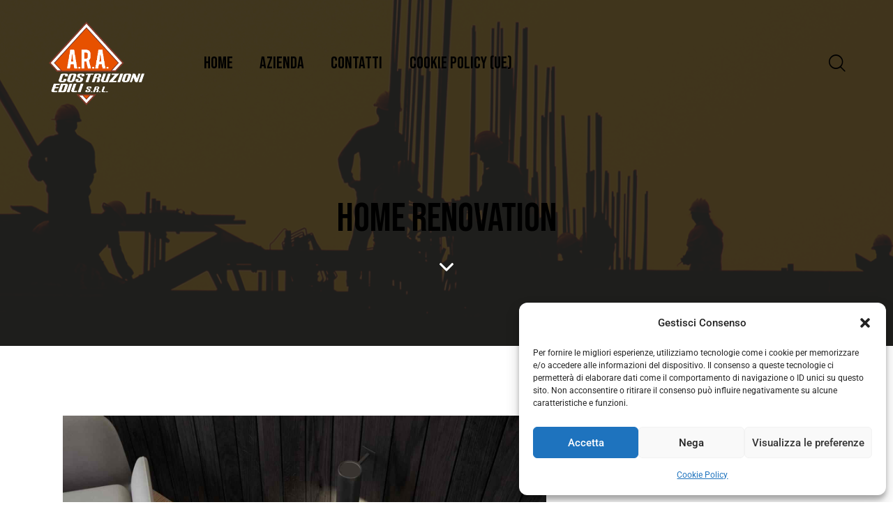

--- FILE ---
content_type: text/html; charset=UTF-8
request_url: https://www.aracostruzioni.it/portfolio/home-renovation/
body_size: 44163
content:
<!DOCTYPE html>
<html lang="it-IT" class="no-js scheme_default">

<head>
				<meta charset="UTF-8">
					<meta name="viewport" content="width=device-width, initial-scale=1">
		<meta name="format-detection" content="telephone=no">
		<link rel="profile" href="//gmpg.org/xfn/11">
		<title>Home renovation &#8211; Ara Costruzioni | Oleggio</title>
<meta name='robots' content='max-image-preview:large' />
<link rel='dns-prefetch' href='//www.aracostruzioni.it' />
<link rel='dns-prefetch' href='//fonts.googleapis.com' />
<link rel="alternate" type="application/rss+xml" title="Ara Costruzioni | Oleggio &raquo; Feed" href="https://www.aracostruzioni.it/feed/" />
<link rel="alternate" type="application/rss+xml" title="Ara Costruzioni | Oleggio &raquo; Feed dei commenti" href="https://www.aracostruzioni.it/comments/feed/" />
<link rel="alternate" title="oEmbed (JSON)" type="application/json+oembed" href="https://www.aracostruzioni.it/wp-json/oembed/1.0/embed?url=https%3A%2F%2Fwww.aracostruzioni.it%2Fportfolio%2Fhome-renovation%2F" />
<link rel="alternate" title="oEmbed (XML)" type="text/xml+oembed" href="https://www.aracostruzioni.it/wp-json/oembed/1.0/embed?url=https%3A%2F%2Fwww.aracostruzioni.it%2Fportfolio%2Fhome-renovation%2F&#038;format=xml" />
			<meta property="og:type" content="article" />
			<meta property="og:url" content="https://www.aracostruzioni.it/portfolio/home-renovation/" />
			<meta property="og:title" content="Home renovation" />
			<meta property="og:description" content="
cupidatat non proident



Dicta sunt explicabo. Nemo enim ipsam voluptatem quia voluptas sit aspernatur aut odit aut fugit, quia. Dicta sunt explicabo. Adipiscing elit, sed do eiusmod tempor incididunt ut labore et dolore magna aliqua. Ut enim minim veniam quis nostrud exercitation ipsam voluptatem." />  
							<meta property="og:image" content="https://www.aracostruzioni.it/wp-content/uploads/2023/02/post-image13-copyright.jpg"/>
				<style id='wp-img-auto-sizes-contain-inline-css' type='text/css'>
img:is([sizes=auto i],[sizes^="auto," i]){contain-intrinsic-size:3000px 1500px}
/*# sourceURL=wp-img-auto-sizes-contain-inline-css */
</style>
<link property="stylesheet" rel='stylesheet' id='trx_addons-icons-css' href='https://www.aracostruzioni.it/wp-content/plugins/trx_addons/css/font-icons/css/trx_addons_icons.css' type='text/css' media='all' />
<link property="stylesheet" rel='stylesheet' id='qw_extensions-icons-css' href='https://www.aracostruzioni.it/wp-content/plugins/trx_addons/addons/qw-extension/css/font-icons/css/qw_extension_icons.css' type='text/css' media='all' />
<link property="stylesheet" rel='stylesheet' id='gable-font-google_fonts-css' href='https://fonts.googleapis.com/css2?family=Bebas+Neue:ital,wght@0,400;1,400&#038;family=Roboto:ital,wght@0,100;0,300;0,400;0,500;0,700;0,900;1,100;1,300;1,400;1,500;1,700;1,900&#038;subset=latin,latin-ext&#038;display=swap' type='text/css' media='all' />
<link property="stylesheet" rel='stylesheet' id='gable-fontello-css' href='https://www.aracostruzioni.it/wp-content/themes/gable/skins/default/css/font-icons/css/fontello.css' type='text/css' media='all' />
<style id='wp-emoji-styles-inline-css' type='text/css'>

	img.wp-smiley, img.emoji {
		display: inline !important;
		border: none !important;
		box-shadow: none !important;
		height: 1em !important;
		width: 1em !important;
		margin: 0 0.07em !important;
		vertical-align: -0.1em !important;
		background: none !important;
		padding: 0 !important;
	}
/*# sourceURL=wp-emoji-styles-inline-css */
</style>
<link property="stylesheet" rel='stylesheet' id='wp-block-library-css' href='https://www.aracostruzioni.it/wp-includes/css/dist/block-library/style.min.css?ver=6.9' type='text/css' media='all' />
<style id='wp-block-gallery-inline-css' type='text/css'>
.blocks-gallery-grid:not(.has-nested-images),.wp-block-gallery:not(.has-nested-images){display:flex;flex-wrap:wrap;list-style-type:none;margin:0;padding:0}.blocks-gallery-grid:not(.has-nested-images) .blocks-gallery-image,.blocks-gallery-grid:not(.has-nested-images) .blocks-gallery-item,.wp-block-gallery:not(.has-nested-images) .blocks-gallery-image,.wp-block-gallery:not(.has-nested-images) .blocks-gallery-item{display:flex;flex-direction:column;flex-grow:1;justify-content:center;margin:0 1em 1em 0;position:relative;width:calc(50% - 1em)}.blocks-gallery-grid:not(.has-nested-images) .blocks-gallery-image:nth-of-type(2n),.blocks-gallery-grid:not(.has-nested-images) .blocks-gallery-item:nth-of-type(2n),.wp-block-gallery:not(.has-nested-images) .blocks-gallery-image:nth-of-type(2n),.wp-block-gallery:not(.has-nested-images) .blocks-gallery-item:nth-of-type(2n){margin-right:0}.blocks-gallery-grid:not(.has-nested-images) .blocks-gallery-image figure,.blocks-gallery-grid:not(.has-nested-images) .blocks-gallery-item figure,.wp-block-gallery:not(.has-nested-images) .blocks-gallery-image figure,.wp-block-gallery:not(.has-nested-images) .blocks-gallery-item figure{align-items:flex-end;display:flex;height:100%;justify-content:flex-start;margin:0}.blocks-gallery-grid:not(.has-nested-images) .blocks-gallery-image img,.blocks-gallery-grid:not(.has-nested-images) .blocks-gallery-item img,.wp-block-gallery:not(.has-nested-images) .blocks-gallery-image img,.wp-block-gallery:not(.has-nested-images) .blocks-gallery-item img{display:block;height:auto;max-width:100%;width:auto}.blocks-gallery-grid:not(.has-nested-images) .blocks-gallery-image figcaption,.blocks-gallery-grid:not(.has-nested-images) .blocks-gallery-item figcaption,.wp-block-gallery:not(.has-nested-images) .blocks-gallery-image figcaption,.wp-block-gallery:not(.has-nested-images) .blocks-gallery-item figcaption{background:linear-gradient(0deg,#000000b3,#0000004d 70%,#0000);bottom:0;box-sizing:border-box;color:#fff;font-size:.8em;margin:0;max-height:100%;overflow:auto;padding:3em .77em .7em;position:absolute;text-align:center;width:100%;z-index:2}.blocks-gallery-grid:not(.has-nested-images) .blocks-gallery-image figcaption img,.blocks-gallery-grid:not(.has-nested-images) .blocks-gallery-item figcaption img,.wp-block-gallery:not(.has-nested-images) .blocks-gallery-image figcaption img,.wp-block-gallery:not(.has-nested-images) .blocks-gallery-item figcaption img{display:inline}.blocks-gallery-grid:not(.has-nested-images) figcaption,.wp-block-gallery:not(.has-nested-images) figcaption{flex-grow:1}.blocks-gallery-grid:not(.has-nested-images).is-cropped .blocks-gallery-image a,.blocks-gallery-grid:not(.has-nested-images).is-cropped .blocks-gallery-image img,.blocks-gallery-grid:not(.has-nested-images).is-cropped .blocks-gallery-item a,.blocks-gallery-grid:not(.has-nested-images).is-cropped .blocks-gallery-item img,.wp-block-gallery:not(.has-nested-images).is-cropped .blocks-gallery-image a,.wp-block-gallery:not(.has-nested-images).is-cropped .blocks-gallery-image img,.wp-block-gallery:not(.has-nested-images).is-cropped .blocks-gallery-item a,.wp-block-gallery:not(.has-nested-images).is-cropped .blocks-gallery-item img{flex:1;height:100%;object-fit:cover;width:100%}.blocks-gallery-grid:not(.has-nested-images).columns-1 .blocks-gallery-image,.blocks-gallery-grid:not(.has-nested-images).columns-1 .blocks-gallery-item,.wp-block-gallery:not(.has-nested-images).columns-1 .blocks-gallery-image,.wp-block-gallery:not(.has-nested-images).columns-1 .blocks-gallery-item{margin-right:0;width:100%}@media (min-width:600px){.blocks-gallery-grid:not(.has-nested-images).columns-3 .blocks-gallery-image,.blocks-gallery-grid:not(.has-nested-images).columns-3 .blocks-gallery-item,.wp-block-gallery:not(.has-nested-images).columns-3 .blocks-gallery-image,.wp-block-gallery:not(.has-nested-images).columns-3 .blocks-gallery-item{margin-right:1em;width:calc(33.33333% - .66667em)}.blocks-gallery-grid:not(.has-nested-images).columns-4 .blocks-gallery-image,.blocks-gallery-grid:not(.has-nested-images).columns-4 .blocks-gallery-item,.wp-block-gallery:not(.has-nested-images).columns-4 .blocks-gallery-image,.wp-block-gallery:not(.has-nested-images).columns-4 .blocks-gallery-item{margin-right:1em;width:calc(25% - .75em)}.blocks-gallery-grid:not(.has-nested-images).columns-5 .blocks-gallery-image,.blocks-gallery-grid:not(.has-nested-images).columns-5 .blocks-gallery-item,.wp-block-gallery:not(.has-nested-images).columns-5 .blocks-gallery-image,.wp-block-gallery:not(.has-nested-images).columns-5 .blocks-gallery-item{margin-right:1em;width:calc(20% - .8em)}.blocks-gallery-grid:not(.has-nested-images).columns-6 .blocks-gallery-image,.blocks-gallery-grid:not(.has-nested-images).columns-6 .blocks-gallery-item,.wp-block-gallery:not(.has-nested-images).columns-6 .blocks-gallery-image,.wp-block-gallery:not(.has-nested-images).columns-6 .blocks-gallery-item{margin-right:1em;width:calc(16.66667% - .83333em)}.blocks-gallery-grid:not(.has-nested-images).columns-7 .blocks-gallery-image,.blocks-gallery-grid:not(.has-nested-images).columns-7 .blocks-gallery-item,.wp-block-gallery:not(.has-nested-images).columns-7 .blocks-gallery-image,.wp-block-gallery:not(.has-nested-images).columns-7 .blocks-gallery-item{margin-right:1em;width:calc(14.28571% - .85714em)}.blocks-gallery-grid:not(.has-nested-images).columns-8 .blocks-gallery-image,.blocks-gallery-grid:not(.has-nested-images).columns-8 .blocks-gallery-item,.wp-block-gallery:not(.has-nested-images).columns-8 .blocks-gallery-image,.wp-block-gallery:not(.has-nested-images).columns-8 .blocks-gallery-item{margin-right:1em;width:calc(12.5% - .875em)}.blocks-gallery-grid:not(.has-nested-images).columns-1 .blocks-gallery-image:nth-of-type(1n),.blocks-gallery-grid:not(.has-nested-images).columns-1 .blocks-gallery-item:nth-of-type(1n),.blocks-gallery-grid:not(.has-nested-images).columns-2 .blocks-gallery-image:nth-of-type(2n),.blocks-gallery-grid:not(.has-nested-images).columns-2 .blocks-gallery-item:nth-of-type(2n),.blocks-gallery-grid:not(.has-nested-images).columns-3 .blocks-gallery-image:nth-of-type(3n),.blocks-gallery-grid:not(.has-nested-images).columns-3 .blocks-gallery-item:nth-of-type(3n),.blocks-gallery-grid:not(.has-nested-images).columns-4 .blocks-gallery-image:nth-of-type(4n),.blocks-gallery-grid:not(.has-nested-images).columns-4 .blocks-gallery-item:nth-of-type(4n),.blocks-gallery-grid:not(.has-nested-images).columns-5 .blocks-gallery-image:nth-of-type(5n),.blocks-gallery-grid:not(.has-nested-images).columns-5 .blocks-gallery-item:nth-of-type(5n),.blocks-gallery-grid:not(.has-nested-images).columns-6 .blocks-gallery-image:nth-of-type(6n),.blocks-gallery-grid:not(.has-nested-images).columns-6 .blocks-gallery-item:nth-of-type(6n),.blocks-gallery-grid:not(.has-nested-images).columns-7 .blocks-gallery-image:nth-of-type(7n),.blocks-gallery-grid:not(.has-nested-images).columns-7 .blocks-gallery-item:nth-of-type(7n),.blocks-gallery-grid:not(.has-nested-images).columns-8 .blocks-gallery-image:nth-of-type(8n),.blocks-gallery-grid:not(.has-nested-images).columns-8 .blocks-gallery-item:nth-of-type(8n),.wp-block-gallery:not(.has-nested-images).columns-1 .blocks-gallery-image:nth-of-type(1n),.wp-block-gallery:not(.has-nested-images).columns-1 .blocks-gallery-item:nth-of-type(1n),.wp-block-gallery:not(.has-nested-images).columns-2 .blocks-gallery-image:nth-of-type(2n),.wp-block-gallery:not(.has-nested-images).columns-2 .blocks-gallery-item:nth-of-type(2n),.wp-block-gallery:not(.has-nested-images).columns-3 .blocks-gallery-image:nth-of-type(3n),.wp-block-gallery:not(.has-nested-images).columns-3 .blocks-gallery-item:nth-of-type(3n),.wp-block-gallery:not(.has-nested-images).columns-4 .blocks-gallery-image:nth-of-type(4n),.wp-block-gallery:not(.has-nested-images).columns-4 .blocks-gallery-item:nth-of-type(4n),.wp-block-gallery:not(.has-nested-images).columns-5 .blocks-gallery-image:nth-of-type(5n),.wp-block-gallery:not(.has-nested-images).columns-5 .blocks-gallery-item:nth-of-type(5n),.wp-block-gallery:not(.has-nested-images).columns-6 .blocks-gallery-image:nth-of-type(6n),.wp-block-gallery:not(.has-nested-images).columns-6 .blocks-gallery-item:nth-of-type(6n),.wp-block-gallery:not(.has-nested-images).columns-7 .blocks-gallery-image:nth-of-type(7n),.wp-block-gallery:not(.has-nested-images).columns-7 .blocks-gallery-item:nth-of-type(7n),.wp-block-gallery:not(.has-nested-images).columns-8 .blocks-gallery-image:nth-of-type(8n),.wp-block-gallery:not(.has-nested-images).columns-8 .blocks-gallery-item:nth-of-type(8n){margin-right:0}}.blocks-gallery-grid:not(.has-nested-images) .blocks-gallery-image:last-child,.blocks-gallery-grid:not(.has-nested-images) .blocks-gallery-item:last-child,.wp-block-gallery:not(.has-nested-images) .blocks-gallery-image:last-child,.wp-block-gallery:not(.has-nested-images) .blocks-gallery-item:last-child{margin-right:0}.blocks-gallery-grid:not(.has-nested-images).alignleft,.blocks-gallery-grid:not(.has-nested-images).alignright,.wp-block-gallery:not(.has-nested-images).alignleft,.wp-block-gallery:not(.has-nested-images).alignright{max-width:420px;width:100%}.blocks-gallery-grid:not(.has-nested-images).aligncenter .blocks-gallery-item figure,.wp-block-gallery:not(.has-nested-images).aligncenter .blocks-gallery-item figure{justify-content:center}.wp-block-gallery:not(.is-cropped) .blocks-gallery-item{align-self:flex-start}figure.wp-block-gallery.has-nested-images{align-items:normal}.wp-block-gallery.has-nested-images figure.wp-block-image:not(#individual-image){margin:0;width:calc(50% - var(--wp--style--unstable-gallery-gap, 16px)/2)}.wp-block-gallery.has-nested-images figure.wp-block-image{box-sizing:border-box;display:flex;flex-direction:column;flex-grow:1;justify-content:center;max-width:100%;position:relative}.wp-block-gallery.has-nested-images figure.wp-block-image>a,.wp-block-gallery.has-nested-images figure.wp-block-image>div{flex-direction:column;flex-grow:1;margin:0}.wp-block-gallery.has-nested-images figure.wp-block-image img{display:block;height:auto;max-width:100%!important;width:auto}.wp-block-gallery.has-nested-images figure.wp-block-image figcaption,.wp-block-gallery.has-nested-images figure.wp-block-image:has(figcaption):before{bottom:0;left:0;max-height:100%;position:absolute;right:0}.wp-block-gallery.has-nested-images figure.wp-block-image:has(figcaption):before{backdrop-filter:blur(3px);content:"";height:100%;-webkit-mask-image:linear-gradient(0deg,#000 20%,#0000);mask-image:linear-gradient(0deg,#000 20%,#0000);max-height:40%;pointer-events:none}.wp-block-gallery.has-nested-images figure.wp-block-image figcaption{box-sizing:border-box;color:#fff;font-size:13px;margin:0;overflow:auto;padding:1em;text-align:center;text-shadow:0 0 1.5px #000}.wp-block-gallery.has-nested-images figure.wp-block-image figcaption::-webkit-scrollbar{height:12px;width:12px}.wp-block-gallery.has-nested-images figure.wp-block-image figcaption::-webkit-scrollbar-track{background-color:initial}.wp-block-gallery.has-nested-images figure.wp-block-image figcaption::-webkit-scrollbar-thumb{background-clip:padding-box;background-color:initial;border:3px solid #0000;border-radius:8px}.wp-block-gallery.has-nested-images figure.wp-block-image figcaption:focus-within::-webkit-scrollbar-thumb,.wp-block-gallery.has-nested-images figure.wp-block-image figcaption:focus::-webkit-scrollbar-thumb,.wp-block-gallery.has-nested-images figure.wp-block-image figcaption:hover::-webkit-scrollbar-thumb{background-color:#fffc}.wp-block-gallery.has-nested-images figure.wp-block-image figcaption{scrollbar-color:#0000 #0000;scrollbar-gutter:stable both-edges;scrollbar-width:thin}.wp-block-gallery.has-nested-images figure.wp-block-image figcaption:focus,.wp-block-gallery.has-nested-images figure.wp-block-image figcaption:focus-within,.wp-block-gallery.has-nested-images figure.wp-block-image figcaption:hover{scrollbar-color:#fffc #0000}.wp-block-gallery.has-nested-images figure.wp-block-image figcaption{will-change:transform}@media (hover:none){.wp-block-gallery.has-nested-images figure.wp-block-image figcaption{scrollbar-color:#fffc #0000}}.wp-block-gallery.has-nested-images figure.wp-block-image figcaption{background:linear-gradient(0deg,#0006,#0000)}.wp-block-gallery.has-nested-images figure.wp-block-image figcaption img{display:inline}.wp-block-gallery.has-nested-images figure.wp-block-image figcaption a{color:inherit}.wp-block-gallery.has-nested-images figure.wp-block-image.has-custom-border img{box-sizing:border-box}.wp-block-gallery.has-nested-images figure.wp-block-image.has-custom-border>a,.wp-block-gallery.has-nested-images figure.wp-block-image.has-custom-border>div,.wp-block-gallery.has-nested-images figure.wp-block-image.is-style-rounded>a,.wp-block-gallery.has-nested-images figure.wp-block-image.is-style-rounded>div{flex:1 1 auto}.wp-block-gallery.has-nested-images figure.wp-block-image.has-custom-border figcaption,.wp-block-gallery.has-nested-images figure.wp-block-image.is-style-rounded figcaption{background:none;color:inherit;flex:initial;margin:0;padding:10px 10px 9px;position:relative;text-shadow:none}.wp-block-gallery.has-nested-images figure.wp-block-image.has-custom-border:before,.wp-block-gallery.has-nested-images figure.wp-block-image.is-style-rounded:before{content:none}.wp-block-gallery.has-nested-images figcaption{flex-basis:100%;flex-grow:1;text-align:center}.wp-block-gallery.has-nested-images:not(.is-cropped) figure.wp-block-image:not(#individual-image){margin-bottom:auto;margin-top:0}.wp-block-gallery.has-nested-images.is-cropped figure.wp-block-image:not(#individual-image){align-self:inherit}.wp-block-gallery.has-nested-images.is-cropped figure.wp-block-image:not(#individual-image)>a,.wp-block-gallery.has-nested-images.is-cropped figure.wp-block-image:not(#individual-image)>div:not(.components-drop-zone){display:flex}.wp-block-gallery.has-nested-images.is-cropped figure.wp-block-image:not(#individual-image) a,.wp-block-gallery.has-nested-images.is-cropped figure.wp-block-image:not(#individual-image) img{flex:1 0 0%;height:100%;object-fit:cover;width:100%}.wp-block-gallery.has-nested-images.columns-1 figure.wp-block-image:not(#individual-image){width:100%}@media (min-width:600px){.wp-block-gallery.has-nested-images.columns-3 figure.wp-block-image:not(#individual-image){width:calc(33.33333% - var(--wp--style--unstable-gallery-gap, 16px)*.66667)}.wp-block-gallery.has-nested-images.columns-4 figure.wp-block-image:not(#individual-image){width:calc(25% - var(--wp--style--unstable-gallery-gap, 16px)*.75)}.wp-block-gallery.has-nested-images.columns-5 figure.wp-block-image:not(#individual-image){width:calc(20% - var(--wp--style--unstable-gallery-gap, 16px)*.8)}.wp-block-gallery.has-nested-images.columns-6 figure.wp-block-image:not(#individual-image){width:calc(16.66667% - var(--wp--style--unstable-gallery-gap, 16px)*.83333)}.wp-block-gallery.has-nested-images.columns-7 figure.wp-block-image:not(#individual-image){width:calc(14.28571% - var(--wp--style--unstable-gallery-gap, 16px)*.85714)}.wp-block-gallery.has-nested-images.columns-8 figure.wp-block-image:not(#individual-image){width:calc(12.5% - var(--wp--style--unstable-gallery-gap, 16px)*.875)}.wp-block-gallery.has-nested-images.columns-default figure.wp-block-image:not(#individual-image){width:calc(33.33% - var(--wp--style--unstable-gallery-gap, 16px)*.66667)}.wp-block-gallery.has-nested-images.columns-default figure.wp-block-image:not(#individual-image):first-child:nth-last-child(2),.wp-block-gallery.has-nested-images.columns-default figure.wp-block-image:not(#individual-image):first-child:nth-last-child(2)~figure.wp-block-image:not(#individual-image){width:calc(50% - var(--wp--style--unstable-gallery-gap, 16px)*.5)}.wp-block-gallery.has-nested-images.columns-default figure.wp-block-image:not(#individual-image):first-child:last-child{width:100%}}.wp-block-gallery.has-nested-images.alignleft,.wp-block-gallery.has-nested-images.alignright{max-width:420px;width:100%}.wp-block-gallery.has-nested-images.aligncenter{justify-content:center}
/*# sourceURL=https://www.aracostruzioni.it/wp-includes/blocks/gallery/style.min.css */
</style>
<style id='wp-block-heading-inline-css' type='text/css'>
h1:where(.wp-block-heading).has-background,h2:where(.wp-block-heading).has-background,h3:where(.wp-block-heading).has-background,h4:where(.wp-block-heading).has-background,h5:where(.wp-block-heading).has-background,h6:where(.wp-block-heading).has-background{padding:1.25em 2.375em}h1.has-text-align-left[style*=writing-mode]:where([style*=vertical-lr]),h1.has-text-align-right[style*=writing-mode]:where([style*=vertical-rl]),h2.has-text-align-left[style*=writing-mode]:where([style*=vertical-lr]),h2.has-text-align-right[style*=writing-mode]:where([style*=vertical-rl]),h3.has-text-align-left[style*=writing-mode]:where([style*=vertical-lr]),h3.has-text-align-right[style*=writing-mode]:where([style*=vertical-rl]),h4.has-text-align-left[style*=writing-mode]:where([style*=vertical-lr]),h4.has-text-align-right[style*=writing-mode]:where([style*=vertical-rl]),h5.has-text-align-left[style*=writing-mode]:where([style*=vertical-lr]),h5.has-text-align-right[style*=writing-mode]:where([style*=vertical-rl]),h6.has-text-align-left[style*=writing-mode]:where([style*=vertical-lr]),h6.has-text-align-right[style*=writing-mode]:where([style*=vertical-rl]){rotate:180deg}
/*# sourceURL=https://www.aracostruzioni.it/wp-includes/blocks/heading/style.min.css */
</style>
<style id='wp-block-image-inline-css' type='text/css'>
.wp-block-image>a,.wp-block-image>figure>a{display:inline-block}.wp-block-image img{box-sizing:border-box;height:auto;max-width:100%;vertical-align:bottom}@media not (prefers-reduced-motion){.wp-block-image img.hide{visibility:hidden}.wp-block-image img.show{animation:show-content-image .4s}}.wp-block-image[style*=border-radius] img,.wp-block-image[style*=border-radius]>a{border-radius:inherit}.wp-block-image.has-custom-border img{box-sizing:border-box}.wp-block-image.aligncenter{text-align:center}.wp-block-image.alignfull>a,.wp-block-image.alignwide>a{width:100%}.wp-block-image.alignfull img,.wp-block-image.alignwide img{height:auto;width:100%}.wp-block-image .aligncenter,.wp-block-image .alignleft,.wp-block-image .alignright,.wp-block-image.aligncenter,.wp-block-image.alignleft,.wp-block-image.alignright{display:table}.wp-block-image .aligncenter>figcaption,.wp-block-image .alignleft>figcaption,.wp-block-image .alignright>figcaption,.wp-block-image.aligncenter>figcaption,.wp-block-image.alignleft>figcaption,.wp-block-image.alignright>figcaption{caption-side:bottom;display:table-caption}.wp-block-image .alignleft{float:left;margin:.5em 1em .5em 0}.wp-block-image .alignright{float:right;margin:.5em 0 .5em 1em}.wp-block-image .aligncenter{margin-left:auto;margin-right:auto}.wp-block-image :where(figcaption){margin-bottom:1em;margin-top:.5em}.wp-block-image.is-style-circle-mask img{border-radius:9999px}@supports ((-webkit-mask-image:none) or (mask-image:none)) or (-webkit-mask-image:none){.wp-block-image.is-style-circle-mask img{border-radius:0;-webkit-mask-image:url('data:image/svg+xml;utf8,<svg viewBox="0 0 100 100" xmlns="http://www.w3.org/2000/svg"><circle cx="50" cy="50" r="50"/></svg>');mask-image:url('data:image/svg+xml;utf8,<svg viewBox="0 0 100 100" xmlns="http://www.w3.org/2000/svg"><circle cx="50" cy="50" r="50"/></svg>');mask-mode:alpha;-webkit-mask-position:center;mask-position:center;-webkit-mask-repeat:no-repeat;mask-repeat:no-repeat;-webkit-mask-size:contain;mask-size:contain}}:root :where(.wp-block-image.is-style-rounded img,.wp-block-image .is-style-rounded img){border-radius:9999px}.wp-block-image figure{margin:0}.wp-lightbox-container{display:flex;flex-direction:column;position:relative}.wp-lightbox-container img{cursor:zoom-in}.wp-lightbox-container img:hover+button{opacity:1}.wp-lightbox-container button{align-items:center;backdrop-filter:blur(16px) saturate(180%);background-color:#5a5a5a40;border:none;border-radius:4px;cursor:zoom-in;display:flex;height:20px;justify-content:center;opacity:0;padding:0;position:absolute;right:16px;text-align:center;top:16px;width:20px;z-index:100}@media not (prefers-reduced-motion){.wp-lightbox-container button{transition:opacity .2s ease}}.wp-lightbox-container button:focus-visible{outline:3px auto #5a5a5a40;outline:3px auto -webkit-focus-ring-color;outline-offset:3px}.wp-lightbox-container button:hover{cursor:pointer;opacity:1}.wp-lightbox-container button:focus{opacity:1}.wp-lightbox-container button:focus,.wp-lightbox-container button:hover,.wp-lightbox-container button:not(:hover):not(:active):not(.has-background){background-color:#5a5a5a40;border:none}.wp-lightbox-overlay{box-sizing:border-box;cursor:zoom-out;height:100vh;left:0;overflow:hidden;position:fixed;top:0;visibility:hidden;width:100%;z-index:100000}.wp-lightbox-overlay .close-button{align-items:center;cursor:pointer;display:flex;justify-content:center;min-height:40px;min-width:40px;padding:0;position:absolute;right:calc(env(safe-area-inset-right) + 16px);top:calc(env(safe-area-inset-top) + 16px);z-index:5000000}.wp-lightbox-overlay .close-button:focus,.wp-lightbox-overlay .close-button:hover,.wp-lightbox-overlay .close-button:not(:hover):not(:active):not(.has-background){background:none;border:none}.wp-lightbox-overlay .lightbox-image-container{height:var(--wp--lightbox-container-height);left:50%;overflow:hidden;position:absolute;top:50%;transform:translate(-50%,-50%);transform-origin:top left;width:var(--wp--lightbox-container-width);z-index:9999999999}.wp-lightbox-overlay .wp-block-image{align-items:center;box-sizing:border-box;display:flex;height:100%;justify-content:center;margin:0;position:relative;transform-origin:0 0;width:100%;z-index:3000000}.wp-lightbox-overlay .wp-block-image img{height:var(--wp--lightbox-image-height);min-height:var(--wp--lightbox-image-height);min-width:var(--wp--lightbox-image-width);width:var(--wp--lightbox-image-width)}.wp-lightbox-overlay .wp-block-image figcaption{display:none}.wp-lightbox-overlay button{background:none;border:none}.wp-lightbox-overlay .scrim{background-color:#fff;height:100%;opacity:.9;position:absolute;width:100%;z-index:2000000}.wp-lightbox-overlay.active{visibility:visible}@media not (prefers-reduced-motion){.wp-lightbox-overlay.active{animation:turn-on-visibility .25s both}.wp-lightbox-overlay.active img{animation:turn-on-visibility .35s both}.wp-lightbox-overlay.show-closing-animation:not(.active){animation:turn-off-visibility .35s both}.wp-lightbox-overlay.show-closing-animation:not(.active) img{animation:turn-off-visibility .25s both}.wp-lightbox-overlay.zoom.active{animation:none;opacity:1;visibility:visible}.wp-lightbox-overlay.zoom.active .lightbox-image-container{animation:lightbox-zoom-in .4s}.wp-lightbox-overlay.zoom.active .lightbox-image-container img{animation:none}.wp-lightbox-overlay.zoom.active .scrim{animation:turn-on-visibility .4s forwards}.wp-lightbox-overlay.zoom.show-closing-animation:not(.active){animation:none}.wp-lightbox-overlay.zoom.show-closing-animation:not(.active) .lightbox-image-container{animation:lightbox-zoom-out .4s}.wp-lightbox-overlay.zoom.show-closing-animation:not(.active) .lightbox-image-container img{animation:none}.wp-lightbox-overlay.zoom.show-closing-animation:not(.active) .scrim{animation:turn-off-visibility .4s forwards}}@keyframes show-content-image{0%{visibility:hidden}99%{visibility:hidden}to{visibility:visible}}@keyframes turn-on-visibility{0%{opacity:0}to{opacity:1}}@keyframes turn-off-visibility{0%{opacity:1;visibility:visible}99%{opacity:0;visibility:visible}to{opacity:0;visibility:hidden}}@keyframes lightbox-zoom-in{0%{transform:translate(calc((-100vw + var(--wp--lightbox-scrollbar-width))/2 + var(--wp--lightbox-initial-left-position)),calc(-50vh + var(--wp--lightbox-initial-top-position))) scale(var(--wp--lightbox-scale))}to{transform:translate(-50%,-50%) scale(1)}}@keyframes lightbox-zoom-out{0%{transform:translate(-50%,-50%) scale(1);visibility:visible}99%{visibility:visible}to{transform:translate(calc((-100vw + var(--wp--lightbox-scrollbar-width))/2 + var(--wp--lightbox-initial-left-position)),calc(-50vh + var(--wp--lightbox-initial-top-position))) scale(var(--wp--lightbox-scale));visibility:hidden}}
/*# sourceURL=https://www.aracostruzioni.it/wp-includes/blocks/image/style.min.css */
</style>
<style id='wp-block-paragraph-inline-css' type='text/css'>
.is-small-text{font-size:.875em}.is-regular-text{font-size:1em}.is-large-text{font-size:2.25em}.is-larger-text{font-size:3em}.has-drop-cap:not(:focus):first-letter{float:left;font-size:8.4em;font-style:normal;font-weight:100;line-height:.68;margin:.05em .1em 0 0;text-transform:uppercase}body.rtl .has-drop-cap:not(:focus):first-letter{float:none;margin-left:.1em}p.has-drop-cap.has-background{overflow:hidden}:root :where(p.has-background){padding:1.25em 2.375em}:where(p.has-text-color:not(.has-link-color)) a{color:inherit}p.has-text-align-left[style*="writing-mode:vertical-lr"],p.has-text-align-right[style*="writing-mode:vertical-rl"]{rotate:180deg}
/*# sourceURL=https://www.aracostruzioni.it/wp-includes/blocks/paragraph/style.min.css */
</style>

<style id='global-styles-inline-css' type='text/css'>
:root{--wp--preset--aspect-ratio--square: 1;--wp--preset--aspect-ratio--4-3: 4/3;--wp--preset--aspect-ratio--3-4: 3/4;--wp--preset--aspect-ratio--3-2: 3/2;--wp--preset--aspect-ratio--2-3: 2/3;--wp--preset--aspect-ratio--16-9: 16/9;--wp--preset--aspect-ratio--9-16: 9/16;--wp--preset--color--black: #000000;--wp--preset--color--cyan-bluish-gray: #abb8c3;--wp--preset--color--white: #ffffff;--wp--preset--color--pale-pink: #f78da7;--wp--preset--color--vivid-red: #cf2e2e;--wp--preset--color--luminous-vivid-orange: #ff6900;--wp--preset--color--luminous-vivid-amber: #fcb900;--wp--preset--color--light-green-cyan: #7bdcb5;--wp--preset--color--vivid-green-cyan: #00d084;--wp--preset--color--pale-cyan-blue: #8ed1fc;--wp--preset--color--vivid-cyan-blue: #0693e3;--wp--preset--color--vivid-purple: #9b51e0;--wp--preset--color--bg-color: #FFFFFF;--wp--preset--color--bd-color: #CCCCCC;--wp--preset--color--text-dark: #232021;--wp--preset--color--text-light: #909090;--wp--preset--color--text-link: #e3531e;--wp--preset--color--text-hover: #7e3a2f;--wp--preset--color--text-link-2: #646363;--wp--preset--color--text-hover-2: #423131;--wp--preset--color--text-link-3: #917E67;--wp--preset--color--text-hover-3: #776753;--wp--preset--gradient--vivid-cyan-blue-to-vivid-purple: linear-gradient(135deg,rgb(6,147,227) 0%,rgb(155,81,224) 100%);--wp--preset--gradient--light-green-cyan-to-vivid-green-cyan: linear-gradient(135deg,rgb(122,220,180) 0%,rgb(0,208,130) 100%);--wp--preset--gradient--luminous-vivid-amber-to-luminous-vivid-orange: linear-gradient(135deg,rgb(252,185,0) 0%,rgb(255,105,0) 100%);--wp--preset--gradient--luminous-vivid-orange-to-vivid-red: linear-gradient(135deg,rgb(255,105,0) 0%,rgb(207,46,46) 100%);--wp--preset--gradient--very-light-gray-to-cyan-bluish-gray: linear-gradient(135deg,rgb(238,238,238) 0%,rgb(169,184,195) 100%);--wp--preset--gradient--cool-to-warm-spectrum: linear-gradient(135deg,rgb(74,234,220) 0%,rgb(151,120,209) 20%,rgb(207,42,186) 40%,rgb(238,44,130) 60%,rgb(251,105,98) 80%,rgb(254,248,76) 100%);--wp--preset--gradient--blush-light-purple: linear-gradient(135deg,rgb(255,206,236) 0%,rgb(152,150,240) 100%);--wp--preset--gradient--blush-bordeaux: linear-gradient(135deg,rgb(254,205,165) 0%,rgb(254,45,45) 50%,rgb(107,0,62) 100%);--wp--preset--gradient--luminous-dusk: linear-gradient(135deg,rgb(255,203,112) 0%,rgb(199,81,192) 50%,rgb(65,88,208) 100%);--wp--preset--gradient--pale-ocean: linear-gradient(135deg,rgb(255,245,203) 0%,rgb(182,227,212) 50%,rgb(51,167,181) 100%);--wp--preset--gradient--electric-grass: linear-gradient(135deg,rgb(202,248,128) 0%,rgb(113,206,126) 100%);--wp--preset--gradient--midnight: linear-gradient(135deg,rgb(2,3,129) 0%,rgb(40,116,252) 100%);--wp--preset--gradient--vertical-link-to-hover: linear-gradient(to bottom,var(--theme-color-text_link) 0%,var(--theme-color-text_hover) 100%);--wp--preset--gradient--diagonal-link-to-hover: linear-gradient(to bottom right,var(--theme-color-text_link) 0%,var(--theme-color-text_hover) 100%);--wp--preset--font-size--small: 13px;--wp--preset--font-size--medium: clamp(14px, 0.875rem + ((1vw - 3.2px) * 0.619), 20px);--wp--preset--font-size--large: clamp(22.041px, 1.378rem + ((1vw - 3.2px) * 1.439), 36px);--wp--preset--font-size--x-large: clamp(25.014px, 1.563rem + ((1vw - 3.2px) * 1.751), 42px);--wp--preset--font-family--p-font: Roboto,sans-serif;--wp--preset--font-family--post-font: inherit;--wp--preset--font-family--h-1-font: "Bebas Neue",cursive;--wp--preset--font-family--inter: "Inter", sans-serif;--wp--preset--font-family--cardo: Cardo;--wp--preset--spacing--20: 0.44rem;--wp--preset--spacing--30: 0.67rem;--wp--preset--spacing--40: 1rem;--wp--preset--spacing--50: 1.5rem;--wp--preset--spacing--60: 2.25rem;--wp--preset--spacing--70: 3.38rem;--wp--preset--spacing--80: 5.06rem;--wp--preset--shadow--natural: 6px 6px 9px rgba(0, 0, 0, 0.2);--wp--preset--shadow--deep: 12px 12px 50px rgba(0, 0, 0, 0.4);--wp--preset--shadow--sharp: 6px 6px 0px rgba(0, 0, 0, 0.2);--wp--preset--shadow--outlined: 6px 6px 0px -3px rgb(255, 255, 255), 6px 6px rgb(0, 0, 0);--wp--preset--shadow--crisp: 6px 6px 0px rgb(0, 0, 0);--wp--custom--spacing--tiny: var(--sc-space-tiny,   1rem);--wp--custom--spacing--small: var(--sc-space-small,  2rem);--wp--custom--spacing--medium: var(--sc-space-medium, 3.3333rem);--wp--custom--spacing--large: var(--sc-space-large,  6.6667rem);--wp--custom--spacing--huge: var(--sc-space-huge,   8.6667rem);}:root { --wp--style--global--content-size: 840px;--wp--style--global--wide-size: 1290px; }:where(body) { margin: 0; }.wp-site-blocks > .alignleft { float: left; margin-right: 2em; }.wp-site-blocks > .alignright { float: right; margin-left: 2em; }.wp-site-blocks > .aligncenter { justify-content: center; margin-left: auto; margin-right: auto; }:where(.is-layout-flex){gap: 0.5em;}:where(.is-layout-grid){gap: 0.5em;}.is-layout-flow > .alignleft{float: left;margin-inline-start: 0;margin-inline-end: 2em;}.is-layout-flow > .alignright{float: right;margin-inline-start: 2em;margin-inline-end: 0;}.is-layout-flow > .aligncenter{margin-left: auto !important;margin-right: auto !important;}.is-layout-constrained > .alignleft{float: left;margin-inline-start: 0;margin-inline-end: 2em;}.is-layout-constrained > .alignright{float: right;margin-inline-start: 2em;margin-inline-end: 0;}.is-layout-constrained > .aligncenter{margin-left: auto !important;margin-right: auto !important;}.is-layout-constrained > :where(:not(.alignleft):not(.alignright):not(.alignfull)){max-width: var(--wp--style--global--content-size);margin-left: auto !important;margin-right: auto !important;}.is-layout-constrained > .alignwide{max-width: var(--wp--style--global--wide-size);}body .is-layout-flex{display: flex;}.is-layout-flex{flex-wrap: wrap;align-items: center;}.is-layout-flex > :is(*, div){margin: 0;}body .is-layout-grid{display: grid;}.is-layout-grid > :is(*, div){margin: 0;}body{padding-top: 0px;padding-right: 0px;padding-bottom: 0px;padding-left: 0px;}a:where(:not(.wp-element-button)){text-decoration: underline;}:root :where(.wp-element-button, .wp-block-button__link){background-color: #32373c;border-width: 0;color: #fff;font-family: inherit;font-size: inherit;font-style: inherit;font-weight: inherit;letter-spacing: inherit;line-height: inherit;padding-top: calc(0.667em + 2px);padding-right: calc(1.333em + 2px);padding-bottom: calc(0.667em + 2px);padding-left: calc(1.333em + 2px);text-decoration: none;text-transform: inherit;}.has-black-color{color: var(--wp--preset--color--black) !important;}.has-cyan-bluish-gray-color{color: var(--wp--preset--color--cyan-bluish-gray) !important;}.has-white-color{color: var(--wp--preset--color--white) !important;}.has-pale-pink-color{color: var(--wp--preset--color--pale-pink) !important;}.has-vivid-red-color{color: var(--wp--preset--color--vivid-red) !important;}.has-luminous-vivid-orange-color{color: var(--wp--preset--color--luminous-vivid-orange) !important;}.has-luminous-vivid-amber-color{color: var(--wp--preset--color--luminous-vivid-amber) !important;}.has-light-green-cyan-color{color: var(--wp--preset--color--light-green-cyan) !important;}.has-vivid-green-cyan-color{color: var(--wp--preset--color--vivid-green-cyan) !important;}.has-pale-cyan-blue-color{color: var(--wp--preset--color--pale-cyan-blue) !important;}.has-vivid-cyan-blue-color{color: var(--wp--preset--color--vivid-cyan-blue) !important;}.has-vivid-purple-color{color: var(--wp--preset--color--vivid-purple) !important;}.has-bg-color-color{color: var(--wp--preset--color--bg-color) !important;}.has-bd-color-color{color: var(--wp--preset--color--bd-color) !important;}.has-text-dark-color{color: var(--wp--preset--color--text-dark) !important;}.has-text-light-color{color: var(--wp--preset--color--text-light) !important;}.has-text-link-color{color: var(--wp--preset--color--text-link) !important;}.has-text-hover-color{color: var(--wp--preset--color--text-hover) !important;}.has-text-link-2-color{color: var(--wp--preset--color--text-link-2) !important;}.has-text-hover-2-color{color: var(--wp--preset--color--text-hover-2) !important;}.has-text-link-3-color{color: var(--wp--preset--color--text-link-3) !important;}.has-text-hover-3-color{color: var(--wp--preset--color--text-hover-3) !important;}.has-black-background-color{background-color: var(--wp--preset--color--black) !important;}.has-cyan-bluish-gray-background-color{background-color: var(--wp--preset--color--cyan-bluish-gray) !important;}.has-white-background-color{background-color: var(--wp--preset--color--white) !important;}.has-pale-pink-background-color{background-color: var(--wp--preset--color--pale-pink) !important;}.has-vivid-red-background-color{background-color: var(--wp--preset--color--vivid-red) !important;}.has-luminous-vivid-orange-background-color{background-color: var(--wp--preset--color--luminous-vivid-orange) !important;}.has-luminous-vivid-amber-background-color{background-color: var(--wp--preset--color--luminous-vivid-amber) !important;}.has-light-green-cyan-background-color{background-color: var(--wp--preset--color--light-green-cyan) !important;}.has-vivid-green-cyan-background-color{background-color: var(--wp--preset--color--vivid-green-cyan) !important;}.has-pale-cyan-blue-background-color{background-color: var(--wp--preset--color--pale-cyan-blue) !important;}.has-vivid-cyan-blue-background-color{background-color: var(--wp--preset--color--vivid-cyan-blue) !important;}.has-vivid-purple-background-color{background-color: var(--wp--preset--color--vivid-purple) !important;}.has-bg-color-background-color{background-color: var(--wp--preset--color--bg-color) !important;}.has-bd-color-background-color{background-color: var(--wp--preset--color--bd-color) !important;}.has-text-dark-background-color{background-color: var(--wp--preset--color--text-dark) !important;}.has-text-light-background-color{background-color: var(--wp--preset--color--text-light) !important;}.has-text-link-background-color{background-color: var(--wp--preset--color--text-link) !important;}.has-text-hover-background-color{background-color: var(--wp--preset--color--text-hover) !important;}.has-text-link-2-background-color{background-color: var(--wp--preset--color--text-link-2) !important;}.has-text-hover-2-background-color{background-color: var(--wp--preset--color--text-hover-2) !important;}.has-text-link-3-background-color{background-color: var(--wp--preset--color--text-link-3) !important;}.has-text-hover-3-background-color{background-color: var(--wp--preset--color--text-hover-3) !important;}.has-black-border-color{border-color: var(--wp--preset--color--black) !important;}.has-cyan-bluish-gray-border-color{border-color: var(--wp--preset--color--cyan-bluish-gray) !important;}.has-white-border-color{border-color: var(--wp--preset--color--white) !important;}.has-pale-pink-border-color{border-color: var(--wp--preset--color--pale-pink) !important;}.has-vivid-red-border-color{border-color: var(--wp--preset--color--vivid-red) !important;}.has-luminous-vivid-orange-border-color{border-color: var(--wp--preset--color--luminous-vivid-orange) !important;}.has-luminous-vivid-amber-border-color{border-color: var(--wp--preset--color--luminous-vivid-amber) !important;}.has-light-green-cyan-border-color{border-color: var(--wp--preset--color--light-green-cyan) !important;}.has-vivid-green-cyan-border-color{border-color: var(--wp--preset--color--vivid-green-cyan) !important;}.has-pale-cyan-blue-border-color{border-color: var(--wp--preset--color--pale-cyan-blue) !important;}.has-vivid-cyan-blue-border-color{border-color: var(--wp--preset--color--vivid-cyan-blue) !important;}.has-vivid-purple-border-color{border-color: var(--wp--preset--color--vivid-purple) !important;}.has-bg-color-border-color{border-color: var(--wp--preset--color--bg-color) !important;}.has-bd-color-border-color{border-color: var(--wp--preset--color--bd-color) !important;}.has-text-dark-border-color{border-color: var(--wp--preset--color--text-dark) !important;}.has-text-light-border-color{border-color: var(--wp--preset--color--text-light) !important;}.has-text-link-border-color{border-color: var(--wp--preset--color--text-link) !important;}.has-text-hover-border-color{border-color: var(--wp--preset--color--text-hover) !important;}.has-text-link-2-border-color{border-color: var(--wp--preset--color--text-link-2) !important;}.has-text-hover-2-border-color{border-color: var(--wp--preset--color--text-hover-2) !important;}.has-text-link-3-border-color{border-color: var(--wp--preset--color--text-link-3) !important;}.has-text-hover-3-border-color{border-color: var(--wp--preset--color--text-hover-3) !important;}.has-vivid-cyan-blue-to-vivid-purple-gradient-background{background: var(--wp--preset--gradient--vivid-cyan-blue-to-vivid-purple) !important;}.has-light-green-cyan-to-vivid-green-cyan-gradient-background{background: var(--wp--preset--gradient--light-green-cyan-to-vivid-green-cyan) !important;}.has-luminous-vivid-amber-to-luminous-vivid-orange-gradient-background{background: var(--wp--preset--gradient--luminous-vivid-amber-to-luminous-vivid-orange) !important;}.has-luminous-vivid-orange-to-vivid-red-gradient-background{background: var(--wp--preset--gradient--luminous-vivid-orange-to-vivid-red) !important;}.has-very-light-gray-to-cyan-bluish-gray-gradient-background{background: var(--wp--preset--gradient--very-light-gray-to-cyan-bluish-gray) !important;}.has-cool-to-warm-spectrum-gradient-background{background: var(--wp--preset--gradient--cool-to-warm-spectrum) !important;}.has-blush-light-purple-gradient-background{background: var(--wp--preset--gradient--blush-light-purple) !important;}.has-blush-bordeaux-gradient-background{background: var(--wp--preset--gradient--blush-bordeaux) !important;}.has-luminous-dusk-gradient-background{background: var(--wp--preset--gradient--luminous-dusk) !important;}.has-pale-ocean-gradient-background{background: var(--wp--preset--gradient--pale-ocean) !important;}.has-electric-grass-gradient-background{background: var(--wp--preset--gradient--electric-grass) !important;}.has-midnight-gradient-background{background: var(--wp--preset--gradient--midnight) !important;}.has-vertical-link-to-hover-gradient-background{background: var(--wp--preset--gradient--vertical-link-to-hover) !important;}.has-diagonal-link-to-hover-gradient-background{background: var(--wp--preset--gradient--diagonal-link-to-hover) !important;}.has-small-font-size{font-size: var(--wp--preset--font-size--small) !important;}.has-medium-font-size{font-size: var(--wp--preset--font-size--medium) !important;}.has-large-font-size{font-size: var(--wp--preset--font-size--large) !important;}.has-x-large-font-size{font-size: var(--wp--preset--font-size--x-large) !important;}.has-p-font-font-family{font-family: var(--wp--preset--font-family--p-font) !important;}.has-post-font-font-family{font-family: var(--wp--preset--font-family--post-font) !important;}.has-h-1-font-font-family{font-family: var(--wp--preset--font-family--h-1-font) !important;}.has-inter-font-family{font-family: var(--wp--preset--font-family--inter) !important;}.has-cardo-font-family{font-family: var(--wp--preset--font-family--cardo) !important;}
/*# sourceURL=global-styles-inline-css */
</style>
<style id='core-block-supports-inline-css' type='text/css'>
.wp-block-gallery.wp-block-gallery-1{--wp--style--unstable-gallery-gap:var( --wp--style--gallery-gap-default, var( --gallery-block--gutter-size, var( --wp--style--block-gap, 0.5em ) ) );gap:var( --wp--style--gallery-gap-default, var( --gallery-block--gutter-size, var( --wp--style--block-gap, 0.5em ) ) );}
/*# sourceURL=core-block-supports-inline-css */
</style>


<link property="stylesheet" rel='stylesheet' id='magnific-popup-css' href='https://www.aracostruzioni.it/wp-content/plugins/trx_addons/js/magnific/magnific-popup.min.css' type='text/css' media='all' />




<link property="stylesheet" rel='stylesheet' id='cmplz-general-css' href='https://www.aracostruzioni.it/wp-content/plugins/complianz-gdpr/assets/css/cookieblocker.min.css?ver=1750855059' type='text/css' media='all' />
<link property="stylesheet" rel='preload' as='font' type='font/woff2' crossorigin='anonymous' id='tinvwl-webfont-font-css' href='https://www.aracostruzioni.it/wp-content/plugins/ti-woocommerce-wishlist/assets/fonts/tinvwl-webfont.woff2?ver=xu2uyi'  media='all' />
<link property="stylesheet" rel='stylesheet' id='tinvwl-webfont-css' href='https://www.aracostruzioni.it/wp-content/plugins/ti-woocommerce-wishlist/assets/css/webfont.min.css?ver=2.10.0' type='text/css' media='all' />
<link property="stylesheet" rel='stylesheet' id='tinvwl-css' href='https://www.aracostruzioni.it/wp-content/plugins/ti-woocommerce-wishlist/assets/css/public.min.css?ver=2.10.0' type='text/css' media='all' />

<link property="stylesheet" rel='stylesheet' id='elementor-icons-css' href='https://www.aracostruzioni.it/wp-content/plugins/elementor/assets/lib/eicons/css/elementor-icons.min.css?ver=5.40.0' type='text/css' media='all' />
<link property="stylesheet" rel='stylesheet' id='elementor-frontend-css' href='https://www.aracostruzioni.it/wp-content/uploads/elementor/css/custom-frontend.min.css?ver=1724665768' type='text/css' media='all' />
<style id='elementor-frontend-inline-css' type='text/css'>
.elementor-kit-15{--e-global-color-primary:#6EC1E4;--e-global-color-secondary:#54595F;--e-global-color-text:#7A7A7A;--e-global-color-accent:#61CE70;--e-global-color-61c01e98:#4054B2;--e-global-color-69bf31ed:#23A455;--e-global-color-7a1ccbe5:#000;--e-global-color-13ed1179:#FFF;--e-global-typography-primary-font-family:"Roboto";--e-global-typography-primary-font-weight:600;--e-global-typography-secondary-font-family:"Roboto Slab";--e-global-typography-secondary-font-weight:400;--e-global-typography-text-font-family:"Roboto";--e-global-typography-text-font-weight:400;--e-global-typography-accent-font-family:"Roboto";--e-global-typography-accent-font-weight:500;}.elementor-section.elementor-section-boxed > .elementor-container{max-width:1320px;}.e-con{--container-max-width:1320px;}.elementor-widget:not(:last-child){margin-block-end:0px;}.elementor-element{--widgets-spacing:0px 0px;}{}.sc_layouts_title_caption{display:var(--page-title-display);}@media(max-width:1279px){.elementor-section.elementor-section-boxed > .elementor-container{max-width:1024px;}.e-con{--container-max-width:1024px;}}@media(max-width:767px){.elementor-section.elementor-section-boxed > .elementor-container{max-width:767px;}.e-con{--container-max-width:767px;}}
/*# sourceURL=elementor-frontend-inline-css */
</style>
<style id="elementor-post-29636">.elementor-29636 .elementor-element.elementor-element-2e029f03 > .elementor-container > .elementor-column > .elementor-widget-wrap{align-content:center;align-items:center;}.elementor-29636 .elementor-element.elementor-element-2e029f03:not(.elementor-motion-effects-element-type-background), .elementor-29636 .elementor-element.elementor-element-2e029f03 > .elementor-motion-effects-container > .elementor-motion-effects-layer{background-image:url("https://www.aracostruzioni.it/wp-content/uploads/2023/03/top2.jpg");background-position:center center;background-repeat:no-repeat;background-size:cover;}.elementor-29636 .elementor-element.elementor-element-2e029f03 > .elementor-background-overlay{background-color:#232321;opacity:0.87;transition:background 0.3s, border-radius 0.3s, opacity 0.3s;}.elementor-29636 .elementor-element.elementor-element-2e029f03 .trx_addons_bg_text{z-index:0;}.elementor-29636 .elementor-element.elementor-element-2e029f03 .trx_addons_bg_text.trx_addons_marquee_wrap:not(.trx_addons_marquee_reverse) .trx_addons_marquee_element{padding-right:50px;}.elementor-29636 .elementor-element.elementor-element-2e029f03 .trx_addons_bg_text.trx_addons_marquee_wrap.trx_addons_marquee_reverse .trx_addons_marquee_element{padding-left:50px;}.elementor-29636 .elementor-element.elementor-element-2e029f03{transition:background 0.3s, border 0.3s, border-radius 0.3s, box-shadow 0.3s;padding:0px 70px 0px 70px;}.elementor-29636 .elementor-element.elementor-element-35b790db > .elementor-container > .elementor-column > .elementor-widget-wrap{align-content:center;align-items:center;}.elementor-29636 .elementor-element.elementor-element-35b790db .trx_addons_bg_text{z-index:0;}.elementor-29636 .elementor-element.elementor-element-35b790db .trx_addons_bg_text.trx_addons_marquee_wrap:not(.trx_addons_marquee_reverse) .trx_addons_marquee_element{padding-right:50px;}.elementor-29636 .elementor-element.elementor-element-35b790db .trx_addons_bg_text.trx_addons_marquee_wrap.trx_addons_marquee_reverse .trx_addons_marquee_element{padding-left:50px;}.elementor-29636 .elementor-element.elementor-element-35b790db{border-style:none;transition:background 0.3s, border 0.3s, border-radius 0.3s, box-shadow 0.3s;padding:22px 0px 22px 0px;}.elementor-29636 .elementor-element.elementor-element-35b790db > .elementor-background-overlay{transition:background 0.3s, border-radius 0.3s, opacity 0.3s;}.elementor-29636 .elementor-element.elementor-element-364b2c0b .logo_image{max-height:120px;}.elementor-29636 .elementor-element.elementor-element-364b2c0b > .elementor-widget-container{margin:0px 40px 0px 0px;}.elementor-29636 .elementor-element.elementor-element-2066468b > .elementor-widget-container{margin:2px 0px 0px 0px;}.elementor-29636 .elementor-element.elementor-element-2e78b2ff > .elementor-container > .elementor-column > .elementor-widget-wrap{align-content:center;align-items:center;}.elementor-29636 .elementor-element.elementor-element-2e78b2ff .trx_addons_bg_text{z-index:0;}.elementor-29636 .elementor-element.elementor-element-2e78b2ff .trx_addons_bg_text.trx_addons_marquee_wrap:not(.trx_addons_marquee_reverse) .trx_addons_marquee_element{padding-right:50px;}.elementor-29636 .elementor-element.elementor-element-2e78b2ff .trx_addons_bg_text.trx_addons_marquee_wrap.trx_addons_marquee_reverse .trx_addons_marquee_element{padding-left:50px;}.elementor-29636 .elementor-element.elementor-element-19bdb38c .logo_image{max-height:70px;}.elementor-29636 .elementor-element.elementor-element-1f5c6374 .trx_addons_bg_text{z-index:0;}.elementor-29636 .elementor-element.elementor-element-1f5c6374 .trx_addons_bg_text.trx_addons_marquee_wrap:not(.trx_addons_marquee_reverse) .trx_addons_marquee_element{padding-right:50px;}.elementor-29636 .elementor-element.elementor-element-1f5c6374 .trx_addons_bg_text.trx_addons_marquee_wrap.trx_addons_marquee_reverse .trx_addons_marquee_element{padding-left:50px;}.elementor-29636 .elementor-element.elementor-element-8be62e9{--spacer-size:100px;}.elementor-29636 .elementor-element.elementor-element-8be62e9 > .elementor-widget-container{margin:0px 0px 5px 0px;}.elementor-29636 .elementor-element.elementor-element-15ba241{--spacer-size:30px;}.elementor-29636 .elementor-element.elementor-element-be37a2c .elementor-icon-wrapper{text-align:center;}.elementor-29636 .elementor-element.elementor-element-be37a2c.elementor-view-stacked .elementor-icon{background-color:#FFFFFF;}.elementor-29636 .elementor-element.elementor-element-be37a2c.elementor-view-framed .elementor-icon, .elementor-29636 .elementor-element.elementor-element-be37a2c.elementor-view-default .elementor-icon{color:#FFFFFF;border-color:#FFFFFF;}.elementor-29636 .elementor-element.elementor-element-be37a2c.elementor-view-framed .elementor-icon, .elementor-29636 .elementor-element.elementor-element-be37a2c.elementor-view-default .elementor-icon svg{fill:#FFFFFF;}.elementor-29636 .elementor-element.elementor-element-be37a2c .elementor-icon{font-size:20px;}.elementor-29636 .elementor-element.elementor-element-be37a2c .elementor-icon svg{height:20px;}.elementor-29636 .elementor-element.elementor-element-409d55f{--spacer-size:95px;}.elementor-29636 .elementor-element.elementor-element-409d55f > .elementor-widget-container{margin:0px 0px 5px 0px;}.trx-addons-layout--edit-mode .trx-addons-layout__inner{background-color:var(--theme-color-bg_color);}.trx-addons-layout--single-preview .trx-addons-layout__inner{background-color:var(--theme-color-bg_color);}@media(min-width:768px){.elementor-29636 .elementor-element.elementor-element-6c8b74bd{width:63%;}.elementor-29636 .elementor-element.elementor-element-7bfbaed2{width:37%;}}@media(max-width:1279px) and (min-width:768px){.elementor-29636 .elementor-element.elementor-element-42e34dae{width:40%;}.elementor-29636 .elementor-element.elementor-element-1c8ee110{width:60%;}}@media(max-width:1279px){.elementor-29636 .elementor-element.elementor-element-2e029f03:not(.elementor-motion-effects-element-type-background), .elementor-29636 .elementor-element.elementor-element-2e029f03 > .elementor-motion-effects-container > .elementor-motion-effects-layer{background-position:center center;}.elementor-29636 .elementor-element.elementor-element-2e029f03{padding:0px 0px 0px 0px;}.elementor-29636 .elementor-element.elementor-element-70de024 > .elementor-widget-container{margin:0px 0px 0px 3px;}.elementor-29636 .elementor-element.elementor-element-2e78b2ff{padding:5px 0px 5px 0px;}.elementor-29636 .elementor-element.elementor-element-2afd246 > .elementor-widget-container{margin:-2px 0px 0px 0px;}.elementor-29636 .elementor-element.elementor-element-8be62e9{--spacer-size:60px;}.elementor-29636 .elementor-element.elementor-element-8be62e9 > .elementor-widget-container{margin:0px 0px 0px 0px;}.elementor-29636 .elementor-element.elementor-element-15ba241{--spacer-size:10px;}.elementor-29636 .elementor-element.elementor-element-be37a2c .elementor-icon{font-size:18px;}.elementor-29636 .elementor-element.elementor-element-be37a2c .elementor-icon svg{height:18px;}.elementor-29636 .elementor-element.elementor-element-409d55f{--spacer-size:60px;}.elementor-29636 .elementor-element.elementor-element-409d55f > .elementor-widget-container{margin:0px 0px 0px 0px;}}@media(max-width:767px){.elementor-29636 .elementor-element.elementor-element-2e78b2ff{padding:0px 0px 0px 0px;}.elementor-29636 .elementor-element.elementor-element-42e34dae{width:50%;}.elementor-29636 .elementor-element.elementor-element-19bdb38c .logo_image{max-height:40px;}.elementor-29636 .elementor-element.elementor-element-1c8ee110{width:50%;}.elementor-29636 .elementor-element.elementor-element-edf5b0e > .elementor-widget-container{margin:-4px 0px 0px 0px;}.elementor-29636 .elementor-element.elementor-element-2afd246 > .elementor-widget-container{margin:0px 0px 0px 0px;}.elementor-29636 .elementor-element.elementor-element-8be62e9{--spacer-size:35px;}.elementor-29636 .elementor-element.elementor-element-15ba241{--spacer-size:5px;}.elementor-29636 .elementor-element.elementor-element-be37a2c .elementor-icon{font-size:14px;}.elementor-29636 .elementor-element.elementor-element-be37a2c .elementor-icon svg{height:14px;}.elementor-29636 .elementor-element.elementor-element-409d55f{--spacer-size:35px;}}</style>
<style id="elementor-post-4105">.elementor-4105 .elementor-element.elementor-element-38a5d9e2:not(.elementor-motion-effects-element-type-background), .elementor-4105 .elementor-element.elementor-element-38a5d9e2 > .elementor-motion-effects-container > .elementor-motion-effects-layer{background-color:#151C31;}.elementor-4105 .elementor-element.elementor-element-38a5d9e2 .trx_addons_bg_text{z-index:0;}.elementor-4105 .elementor-element.elementor-element-38a5d9e2 .trx_addons_bg_text.trx_addons_marquee_wrap:not(.trx_addons_marquee_reverse) .trx_addons_marquee_element{padding-right:50px;}.elementor-4105 .elementor-element.elementor-element-38a5d9e2 .trx_addons_bg_text.trx_addons_marquee_wrap.trx_addons_marquee_reverse .trx_addons_marquee_element{padding-left:50px;}.elementor-4105 .elementor-element.elementor-element-38a5d9e2{transition:background 0.3s, border 0.3s, border-radius 0.3s, box-shadow 0.3s;}.elementor-4105 .elementor-element.elementor-element-38a5d9e2 > .elementor-background-overlay{transition:background 0.3s, border-radius 0.3s, opacity 0.3s;}.elementor-4105 .elementor-element.elementor-element-882a3c7{--spacer-size:50px;}.elementor-4105 .elementor-element.elementor-element-547a4134:not(.elementor-motion-effects-element-type-background), .elementor-4105 .elementor-element.elementor-element-547a4134 > .elementor-motion-effects-container > .elementor-motion-effects-layer{background-color:#151C31;}.elementor-4105 .elementor-element.elementor-element-547a4134 .trx_addons_bg_text{z-index:0;}.elementor-4105 .elementor-element.elementor-element-547a4134 .trx_addons_bg_text.trx_addons_marquee_wrap:not(.trx_addons_marquee_reverse) .trx_addons_marquee_element{padding-right:50px;}.elementor-4105 .elementor-element.elementor-element-547a4134 .trx_addons_bg_text.trx_addons_marquee_wrap.trx_addons_marquee_reverse .trx_addons_marquee_element{padding-left:50px;}.elementor-4105 .elementor-element.elementor-element-547a4134{transition:background 0.3s, border 0.3s, border-radius 0.3s, box-shadow 0.3s;}.elementor-4105 .elementor-element.elementor-element-547a4134 > .elementor-background-overlay{transition:background 0.3s, border-radius 0.3s, opacity 0.3s;}.elementor-4105 .elementor-element.elementor-element-37c33e97 .sc_item_title_text{-webkit-text-stroke-width:0px;}.elementor-4105 .elementor-element.elementor-element-37c33e97 .sc_item_title_text2{-webkit-text-stroke-width:0px;}.elementor-4105 .elementor-element.elementor-element-42f01762{--spacer-size:6px;}.elementor-4105 .elementor-element.elementor-element-473f9bc7 > .elementor-widget-container{margin:-5px 0px 0px 0px;}.elementor-4105 .elementor-element.elementor-element-13a4a77f > .elementor-widget-container{margin:-5px 0px 0px 0px;}.elementor-4105 .elementor-element.elementor-element-370edb88 .sc_item_title_text{-webkit-text-stroke-width:0px;}.elementor-4105 .elementor-element.elementor-element-370edb88 .sc_item_title_text2{-webkit-text-stroke-width:0px;}.elementor-4105 .elementor-element.elementor-element-13a99fcb{--spacer-size:6px;}.elementor-4105 .elementor-element.elementor-element-6b6a00ce{--spacer-size:6px;}.elementor-4105 .elementor-element.elementor-element-80bb209{--spacer-size:18px;}.elementor-4105 .elementor-element.elementor-element-2e786898 .sc_item_title_text{-webkit-text-stroke-width:0px;}.elementor-4105 .elementor-element.elementor-element-2e786898 .sc_item_title_text2{-webkit-text-stroke-width:0px;}.elementor-4105 .elementor-element.elementor-element-683667fe{--spacer-size:6px;}.elementor-4105 .elementor-element.elementor-element-6712001a .sc_item_title_text{-webkit-text-stroke-width:0px;}.elementor-4105 .elementor-element.elementor-element-6712001a .sc_item_title_text2{-webkit-text-stroke-width:0px;}.elementor-4105 .elementor-element.elementor-element-3a74ea56{--spacer-size:15px;}.elementor-4105 .elementor-element.elementor-element-32073d5a .sc_item_title_text{-webkit-text-stroke-width:0px;}.elementor-4105 .elementor-element.elementor-element-32073d5a .sc_item_title_text2{-webkit-text-stroke-width:0px;}.elementor-4105 .elementor-element.elementor-element-46bcfa46:not(.elementor-motion-effects-element-type-background), .elementor-4105 .elementor-element.elementor-element-46bcfa46 > .elementor-motion-effects-container > .elementor-motion-effects-layer{background-color:#151C31;}.elementor-4105 .elementor-element.elementor-element-46bcfa46 .trx_addons_bg_text{z-index:0;}.elementor-4105 .elementor-element.elementor-element-46bcfa46 .trx_addons_bg_text.trx_addons_marquee_wrap:not(.trx_addons_marquee_reverse) .trx_addons_marquee_element{padding-right:50px;}.elementor-4105 .elementor-element.elementor-element-46bcfa46 .trx_addons_bg_text.trx_addons_marquee_wrap.trx_addons_marquee_reverse .trx_addons_marquee_element{padding-left:50px;}.elementor-4105 .elementor-element.elementor-element-46bcfa46{transition:background 0.3s, border 0.3s, border-radius 0.3s, box-shadow 0.3s;padding:0px 0px 0px 0px;}.elementor-4105 .elementor-element.elementor-element-46bcfa46 > .elementor-background-overlay{transition:background 0.3s, border-radius 0.3s, opacity 0.3s;}.elementor-4105 .elementor-element.elementor-element-7d8decb5{--spacer-size:50px;}.elementor-4105 .elementor-element.elementor-element-daec7e5{--divider-border-style:solid;--divider-border-width:1px;}.elementor-4105 .elementor-element.elementor-element-daec7e5 .elementor-divider-separator{width:100%;}.elementor-4105 .elementor-element.elementor-element-daec7e5 .elementor-divider{padding-block-start:10px;padding-block-end:10px;}.elementor-4105 .elementor-element.elementor-element-204b062b{--spacer-size:10px;}.elementor-4105 .elementor-element.elementor-element-1a7fbc86{color:#ABAFB2;font-size:15px;}.elementor-4105 .elementor-element.elementor-element-488bdbe9{--spacer-size:23px;}.trx-addons-layout--edit-mode .trx-addons-layout__inner{background-color:var(--theme-color-bg_color);}.trx-addons-layout--single-preview .trx-addons-layout__inner{background-color:var(--theme-color-bg_color);}@media(max-width:767px){.elementor-4105 .elementor-element.elementor-element-30b11cb7 > .elementor-element-populated{margin:20px 0px 0px 0px;--e-column-margin-right:0px;--e-column-margin-left:0px;}.elementor-4105 .elementor-element.elementor-element-575d3fe7 > .elementor-element-populated{margin:20px 0px 0px 0px;--e-column-margin-right:0px;--e-column-margin-left:0px;}.elementor-4105 .elementor-element.elementor-element-41a94bec > .elementor-element-populated{margin:20px 0px 0px 0px;--e-column-margin-right:0px;--e-column-margin-left:0px;}.elementor-4105 .elementor-element.elementor-element-1a7fbc86{line-height:1.4em;}.elementor-4105 .elementor-element.elementor-element-488bdbe9{--spacer-size:10px;}}@media(max-width:1279px) and (min-width:768px){.elementor-4105 .elementor-element.elementor-element-38ed3557{width:27%;}.elementor-4105 .elementor-element.elementor-element-30b11cb7{width:27%;}.elementor-4105 .elementor-element.elementor-element-575d3fe7{width:18%;}.elementor-4105 .elementor-element.elementor-element-41a94bec{width:28%;}}</style>
<link property="stylesheet" rel='stylesheet' id='widget-spacer-css' href='https://www.aracostruzioni.it/wp-content/plugins/elementor/assets/css/widget-spacer.min.css?ver=3.29.2' type='text/css' media='all' />
<link property="stylesheet" rel='stylesheet' id='widget-divider-css' href='https://www.aracostruzioni.it/wp-content/plugins/elementor/assets/css/widget-divider.min.css?ver=3.29.2' type='text/css' media='all' />
<link property="stylesheet" rel='stylesheet' id='trx_addons-css' href='https://www.aracostruzioni.it/wp-content/plugins/trx_addons/css/__styles.css' type='text/css' media='all' />
<link property="stylesheet" rel='stylesheet' id='trx_addons-animations-css' href='https://www.aracostruzioni.it/wp-content/plugins/trx_addons/css/trx_addons.animations.css' type='text/css' media='all' />
<link property="stylesheet" rel='stylesheet' id='trx_addons-mouse-helper-css' href='https://www.aracostruzioni.it/wp-content/plugins/trx_addons/addons/mouse-helper/mouse-helper.css' type='text/css' media='all' />



<link property="stylesheet" rel='stylesheet' id='elementor-gf-local-roboto-css' href='https://www.aracostruzioni.it/wp-content/uploads/elementor/google-fonts/css/roboto.css?ver=1750855362' type='text/css' media='all' />
<link property="stylesheet" rel='stylesheet' id='elementor-gf-local-robotoslab-css' href='https://www.aracostruzioni.it/wp-content/uploads/elementor/google-fonts/css/robotoslab.css?ver=1750855365' type='text/css' media='all' />
<link property="stylesheet" rel='stylesheet' id='trx_addons-cpt_portfolio-css' href='https://www.aracostruzioni.it/wp-content/plugins/trx_addons/components/cpt/portfolio/portfolio.css' type='text/css' media='all' />



<link property="stylesheet" rel='stylesheet' id='gable-style-css' href='https://www.aracostruzioni.it/wp-content/themes/gable/style.css' type='text/css' media='all' />
<link property="stylesheet" rel='stylesheet' id='mediaelement-css' href='https://www.aracostruzioni.it/wp-includes/js/mediaelement/mediaelementplayer-legacy.min.css?ver=4.2.17' type='text/css' media='all' />
<link property="stylesheet" rel='stylesheet' id='wp-mediaelement-css' href='https://www.aracostruzioni.it/wp-includes/js/mediaelement/wp-mediaelement.min.css?ver=6.9' type='text/css' media='all' />
<link property="stylesheet" rel='stylesheet' id='gable-skin-default-css' href='https://www.aracostruzioni.it/wp-content/themes/gable/skins/default/css/style.css' type='text/css' media='all' />
<link property="stylesheet" rel='stylesheet' id='trx_addons_qw_extension-portfolio-css' href='https://www.aracostruzioni.it/wp-content/plugins/trx_addons/addons/qw-extension/css/qw_extension_portfolio.css' type='text/css' media='all' />
<link property="stylesheet" rel='stylesheet' id='gable-plugins-css' href='https://www.aracostruzioni.it/wp-content/themes/gable/skins/default/css/__plugins.css' type='text/css' media='all' />
<link property="stylesheet" rel='stylesheet' id='gable-custom-css' href='https://www.aracostruzioni.it/wp-content/themes/gable/css/__custom-inline.css' type='text/css' media='all' />
<style id='gable-custom-inline-css' type='text/css'>
:root{--theme-var-page_width:1290px;--theme-var-page_boxed_extra:60px;--theme-var-page_fullwide_max:1920px;--theme-var-page_fullwide_extra:60px;--theme-var-sidebar_width:410px;--theme-var-grid_gap:30px;--theme-var-rad:0px;--theme-var-sidebar_proportional:1;--theme-var-rad_koef:0;--theme-var-sidebar_prc:0.31782945736434;--theme-var-sidebar_gap_prc:0.031007751937984;--theme-var-sidebar_gap_width:40px}:root{--theme-font-p_font-family:Roboto,sans-serif;--theme-font-p_font-size:1rem;--theme-font-p_font-weight:400;--theme-font-p_font-style:normal;--theme-font-p_line-height:1.7em;--theme-font-p_text-decoration:inherit;--theme-font-p_text-transform:none;--theme-font-p_letter-spacing:0px;--theme-font-p_margin-top:0em;--theme-font-p_margin-bottom:1.8em;--theme-font-post_font-family:inherit;--theme-font-post_font-size:inherit;--theme-font-post_font-weight:inherit;--theme-font-post_font-style:inherit;--theme-font-post_line-height:inherit;--theme-font-post_text-decoration:inherit;--theme-font-post_text-transform:inherit;--theme-font-post_letter-spacing:inherit;--theme-font-post_margin-top:inherit;--theme-font-post_margin-bottom:inherit;--theme-font-h1_font-family:"Bebas Neue",cursive;--theme-font-h1_font-size:3.353em;--theme-font-h1_font-weight:400;--theme-font-h1_font-style:normal;--theme-font-h1_line-height:1em;--theme-font-h1_text-decoration:none;--theme-font-h1_text-transform:uppercase;--theme-font-h1_letter-spacing:0px;--theme-font-h1_margin-top:1.14em;--theme-font-h1_margin-bottom:0.38em;--theme-font-h2_font-family:"Bebas Neue",cursive;--theme-font-h2_font-size:2.765em;--theme-font-h2_font-weight:400;--theme-font-h2_font-style:normal;--theme-font-h2_line-height:1.021em;--theme-font-h2_text-decoration:none;--theme-font-h2_text-transform:uppercase;--theme-font-h2_letter-spacing:0.75px;--theme-font-h2_margin-top:0.84em;--theme-font-h2_margin-bottom:0.4em;--theme-font-h3_font-family:"Bebas Neue",cursive;--theme-font-h3_font-size:2.059em;--theme-font-h3_font-weight:400;--theme-font-h3_font-style:normal;--theme-font-h3_line-height:1.086em;--theme-font-h3_text-decoration:none;--theme-font-h3_text-transform:uppercase;--theme-font-h3_letter-spacing:0.5px;--theme-font-h3_margin-top:1.18em;--theme-font-h3_margin-bottom:0.55em;--theme-font-h4_font-family:"Bebas Neue",cursive;--theme-font-h4_font-size:1.647em;--theme-font-h4_font-weight:400;--theme-font-h4_font-style:normal;--theme-font-h4_line-height:1.214em;--theme-font-h4_text-decoration:none;--theme-font-h4_text-transform:uppercase;--theme-font-h4_letter-spacing:0.55px;--theme-font-h4_margin-top:1.45em;--theme-font-h4_margin-bottom:0.58em;--theme-font-h5_font-family:"Bebas Neue",cursive;--theme-font-h5_font-size:1.412em;--theme-font-h5_font-weight:400;--theme-font-h5_font-style:normal;--theme-font-h5_line-height:1.208em;--theme-font-h5_text-decoration:none;--theme-font-h5_text-transform:uppercase;--theme-font-h5_letter-spacing:0.58px;--theme-font-h5_margin-top:1.57em;--theme-font-h5_margin-bottom:0.75em;--theme-font-h6_font-family:"Bebas Neue",cursive;--theme-font-h6_font-size:1.118em;--theme-font-h6_font-weight:400;--theme-font-h6_font-style:normal;--theme-font-h6_line-height:1.474em;--theme-font-h6_text-decoration:none;--theme-font-h6_text-transform:uppercase;--theme-font-h6_letter-spacing:0.35px;--theme-font-h6_margin-top:2.4em;--theme-font-h6_margin-bottom:1.1em;--theme-font-logo_font-family:"Bebas Neue",cursive;--theme-font-logo_font-size:1.5em;--theme-font-logo_font-weight:400;--theme-font-logo_font-style:normal;--theme-font-logo_line-height:1.25em;--theme-font-logo_text-decoration:none;--theme-font-logo_text-transform:none;--theme-font-logo_letter-spacing:0px;--theme-font-button_font-family:"Bebas Neue",cursive;--theme-font-button_font-size:18px;--theme-font-button_font-weight:400;--theme-font-button_font-style:normal;--theme-font-button_line-height:22px;--theme-font-button_text-decoration:none;--theme-font-button_text-transform:uppercase;--theme-font-button_letter-spacing:0px;--theme-font-input_font-family:Roboto,sans-serif;--theme-font-input_font-size:14px;--theme-font-input_font-weight:400;--theme-font-input_font-style:normal;--theme-font-input_line-height:1.5em;--theme-font-input_text-decoration:none;--theme-font-input_text-transform:none;--theme-font-input_letter-spacing:0px;--theme-font-info_font-family:inherit;--theme-font-info_font-size:13px;--theme-font-info_font-weight:400;--theme-font-info_font-style:normal;--theme-font-info_line-height:1.5em;--theme-font-info_text-decoration:none;--theme-font-info_text-transform:none;--theme-font-info_letter-spacing:0px;--theme-font-info_margin-top:0.4em;--theme-font-info_margin-bottom:inherit;--theme-font-menu_font-family:"Bebas Neue",cursive;--theme-font-menu_font-size:24px;--theme-font-menu_font-weight:400;--theme-font-menu_font-style:normal;--theme-font-menu_line-height:1.5em;--theme-font-menu_text-decoration:none;--theme-font-menu_text-transform:uppercase;--theme-font-menu_letter-spacing:0px;--theme-font-submenu_font-family:Roboto,sans-serif;--theme-font-submenu_font-size:14px;--theme-font-submenu_font-weight:400;--theme-font-submenu_font-style:normal;--theme-font-submenu_line-height:1.5em;--theme-font-submenu_text-decoration:none;--theme-font-submenu_text-transform:none;--theme-font-submenu_letter-spacing:0px;--theme-font-other_font-family:Roboto,sans-serif}@media (max-width:1679px){:root{}}@media (max-width:1279px){:root{}}@media (max-width:767px){:root{}}body{font-family:var(--theme-font-p_font-family);font-size:var(--theme-font-p_font-size);font-weight:var(--theme-font-p_font-weight);font-style:var(--theme-font-p_font-style);line-height:var(--theme-font-p_line-height);text-transform:var(--theme-font-p_text-transform);letter-spacing:var(--theme-font-p_letter-spacing)}p,ul,ol,dl,blockquote,address,.wp-block-button,.wp-block-cover,.wp-block-image,.wp-block-video,.wp-block-search,.wp-block-archives,.wp-block-archives-dropdown,.wp-block-categories,.wp-block-calendar,.wp-block-media-text{margin-top:var(--theme-font-p_margin-top);margin-bottom:var(--theme-font-p_margin-bottom)}p[style*="font-size"],.has-small-font-size,.has-normal-font-size,.has-medium-font-size{line-height:var(--theme-font-p_line-height)}h1,.front_page_section_caption{font-family:var(--theme-font-h1_font-family);font-size:var(--theme-font-h1_font-size);font-weight:var(--theme-font-h1_font-weight);font-style:var(--theme-font-h1_font-style);line-height:var(--theme-font-h1_line-height);text-decoration:var(--theme-font-h1_text-decoration);text-transform:var(--theme-font-h1_text-transform);letter-spacing:var(--theme-font-h1_letter-spacing);margin-top:var(--theme-font-h1_margin-top);margin-bottom:var(--theme-font-h1_margin-bottom)}h2{font-family:var(--theme-font-h2_font-family);font-size:var(--theme-font-h2_font-size);font-weight:var(--theme-font-h2_font-weight);font-style:var(--theme-font-h2_font-style);line-height:var(--theme-font-h2_line-height);text-decoration:var(--theme-font-h2_text-decoration);text-transform:var(--theme-font-h2_text-transform);letter-spacing:var(--theme-font-h2_letter-spacing);margin-top:var(--theme-font-h2_margin-top);margin-bottom:var(--theme-font-h2_margin-bottom)}h3{font-family:var(--theme-font-h3_font-family);font-size:var(--theme-font-h3_font-size);font-weight:var(--theme-font-h3_font-weight);font-style:var(--theme-font-h3_font-style);line-height:var(--theme-font-h3_line-height);text-decoration:var(--theme-font-h3_text-decoration);text-transform:var(--theme-font-h3_text-transform);letter-spacing:var(--theme-font-h3_letter-spacing);margin-top:var(--theme-font-h3_margin-top);margin-bottom:var(--theme-font-h3_margin-bottom)}h4{font-family:var(--theme-font-h4_font-family);font-size:var(--theme-font-h4_font-size);font-weight:var(--theme-font-h4_font-weight);font-style:var(--theme-font-h4_font-style);line-height:var(--theme-font-h4_line-height);text-decoration:var(--theme-font-h4_text-decoration);text-transform:var(--theme-font-h4_text-transform);letter-spacing:var(--theme-font-h4_letter-spacing);margin-top:var(--theme-font-h4_margin-top);margin-bottom:var(--theme-font-h4_margin-bottom)}h5{font-family:var(--theme-font-h5_font-family);font-size:var(--theme-font-h5_font-size);font-weight:var(--theme-font-h5_font-weight);font-style:var(--theme-font-h5_font-style);line-height:var(--theme-font-h5_line-height);text-decoration:var(--theme-font-h5_text-decoration);text-transform:var(--theme-font-h5_text-transform);letter-spacing:var(--theme-font-h5_letter-spacing);margin-top:var(--theme-font-h5_margin-top);margin-bottom:var(--theme-font-h5_margin-bottom)}h6{font-family:var(--theme-font-h6_font-family);font-size:var(--theme-font-h6_font-size);font-weight:var(--theme-font-h6_font-weight);font-style:var(--theme-font-h6_font-style);line-height:var(--theme-font-h6_line-height);text-decoration:var(--theme-font-h6_text-decoration);text-transform:var(--theme-font-h6_text-transform);letter-spacing:var(--theme-font-h6_letter-spacing);margin-top:var(--theme-font-h6_margin-top);margin-bottom:var(--theme-font-h6_margin-bottom)}input[type="text"],input[type="number"],input[type="email"],input[type="url"],input[type="tel"],input[type="search"],input[type="password"],textarea,textarea.wp-editor-area,.select_container,select,.select_container select{font-family:var(--theme-font-input_font-family);font-size:var(--theme-font-input_font-size);font-weight:var(--theme-font-input_font-weight);font-style:var(--theme-font-input_font-style);line-height:var(--theme-font-input_line-height);text-decoration:var(--theme-font-input_text-decoration);text-transform:var(--theme-font-input_text-transform);letter-spacing:var(--theme-font-input_letter-spacing)}.sc_item_pagination_load_more .nav-links,.nav-links-more .nav-load-more,.nav-links-more .woocommerce-load-more,.woocommerce-links-more .woocommerce-load-more,.sidebar_small_screen_above .sidebar_control,.trx_addons_popup_form_field_submit .submit_button,.simple_text_link,.show_comments_single .show_comments_button,form button:not(.components-button),input[type="button"],input[type="reset"],input[type="submit"],.theme_button,.sc_layouts_row .sc_button,.sc_portfolio_preview_show .post_readmore,.wp-block-button__link,.post_item .more-link,div.esg-filter-wrapper .esg-filterbutton>span,.mptt-navigation-tabs li a,.gable_tabs .gable_tabs_titles li a{font-family:var(--theme-font-button_font-family);font-size:var(--theme-font-button_font-size);font-weight:var(--theme-font-button_font-weight);font-style:var(--theme-font-button_font-style);line-height:var(--theme-font-button_line-height);text-decoration:var(--theme-font-button_text-decoration);text-transform:var(--theme-font-button_text-transform);letter-spacing:var(--theme-font-button_letter-spacing)}.adp-popup-type-notification-box .adp-popup-button,.adp-popup-type-notification-bar .adp-popup-button,#sb_instagram[data-shortcode-atts*="feedOne"] .sbi_follow_btn a,#sb_instagram.feedOne .sbi_follow_btn a,.post-more-link,.nav-links-old,.latepoint-book-button,.round-square-2 .elementor-button{font-family:var(--theme-font-button_font-family)}.top_panel .slider_engine_revo .slide_title{font-family:var(--theme-font-h1_font-family)}blockquote{font-family:var(--theme-font-other_font-family)}.sc_layouts_menu_nav>li[class*="columns-"] li.menu-item-has-children>a,.sc_layouts_menu_nav li.menu-collapse li[class*="columns-"] li.menu-item-has-children>a,.sticky_socials_wrap.sticky_socials_modern .social_item .social_name,.search_modern .search_wrap .search_field,.search_style_fullscreen.search_opened .search_field,.comments_list_wrap .comment_reply,.author_info .author_label,.nav-links-single .nav-links .nav-arrow-label,.post_item_single .post_tags_single a,.sc_layouts_row_type_compact .sc_layouts_item_details,.post_meta_item.post_categories,div.esg-filters,.woocommerce nav.woocommerce-pagination ul,.comments_pagination,.nav-links,.page_links,.wp-playlist.wp-audio-playlist .wp-playlist-tracks,.wp-playlist.wp-audio-playlist .wp-playlist-item-title,.format-audio .post_featured .post_audio_author,.single-format-audio .post_featured .post_audio_author,.sc_layouts_blog_item_featured .post_featured .post_audio_author,#powerTip .box_view_html,.widget_product_tag_cloud,.widget_tag_cloud,.wp-block-tag-cloud,.custom-html-widget .extra_item,.post_meta_item.post_author,.post_info_item.post_info_posted_by,.post_info_item.post_categories,table th,mark,ins,.logo_text,.theme_button_close_text,.post_price.price,.theme_scroll_down,.post_meta_item .post_sponsored_label,.latepoint-lightbox-w h1,.latepoint-lightbox-w h2,.latepoint-lightbox-w h3,.latepoint-lightbox-w h4,.latepoint-lightbox-w h5,.latepoint-lightbox-w h6,.has-drop-cap:not(:focus):first-letter,.widget_calendar caption,.wp-block-calendar caption,.sc_layouts_title .breadcrumbs,blockquote>cite,blockquote>p>cite,blockquote>.wp-block-pullquote__citation,.wp-block-quote .wp-block-quote__citation{font-family:var(--theme-font-h5_font-family)}.post_meta{font-size:var(--theme-font-info_font-size);font-weight:var(--theme-font-info_font-weight);font-style:var(--theme-font-info_font-style);line-height:var(--theme-font-info_line-height);text-decoration:var(--theme-font-info_text-decoration);text-transform:var(--theme-font-info_text-transform);letter-spacing:var(--theme-font-info_letter-spacing);margin-top:var(--theme-font-info_margin-top)}.post-date,.rss-date,.post_date,.post_meta_item,.post_meta .vc_inline-link,.comments_list_wrap .comment_date,.comments_list_wrap .comment_time,.comments_list_wrap .comment_counters,.top_panel .slider_engine_revo .slide_subtitle,.logo_slogan,.trx_addons_audio_player .audio_author,.post_item_single .post_content .post_meta,.author_bio .author_link,.comments_list_wrap .comment_posted,.comments_list_wrap .comment_reply{}.wpgdprc,option,fieldset legend,figure figcaption,.wp-caption .wp-caption-text,.wp-caption .wp-caption-dd,.wp-caption-overlay .wp-caption .wp-caption-text,.wp-caption-overlay .wp-caption .wp-caption-dd,.mejs-container *,.post_layout_excerpt .post_meta_item.post_categories,.post_layout_excerpt .post_meta .post_sponsored_label,.wp-playlist.wp-audio-playlist .wp-playlist-tracks .wp-playlist-item-artist,.backstage-customizer-access-wrapper .backstage-customizer-access-button,.latepoint-w,.search_wrap .search_results .post_meta_item{font-family:var(--theme-font-p_font-family)}.logo_text{font-family:var(--theme-font-logo_font-family);font-size:var(--theme-font-logo_font-size);font-weight:var(--theme-font-logo_font-weight);font-style:var(--theme-font-logo_font-style);line-height:var(--theme-font-logo_line-height);text-decoration:var(--theme-font-logo_text-decoration);text-transform:var(--theme-font-logo_text-transform);letter-spacing:var(--theme-font-logo_letter-spacing)}.logo_footer_text{font-family:var(--theme-font-logo_font-family)}.sc_layouts_menu_dir_vertical.sc_layouts_submenu_dropdown .sc_layouts_menu_nav>li>ul{font-family:var(--theme-font-menu_font-family)}.menu_main_nav_area>ul,.sc_layouts_menu_nav,.sc_layouts_menu_dir_vertical .sc_layouts_menu_nav{font-family:var(--theme-font-menu_font-family);font-size:var(--theme-font-menu_font-size);line-height:var(--theme-font-menu_line-height)}.menu_main_nav>li>a,.sc_layouts_menu_nav>li>a{font-weight:var(--theme-font-menu_font-weight);font-style:var(--theme-font-menu_font-style);text-decoration:var(--theme-font-menu_text-decoration);text-transform:var(--theme-font-menu_text-transform);letter-spacing:var(--theme-font-menu_letter-spacing)}.sc_layouts_menu_nav>li.current-menu-item>a,.sc_layouts_menu_nav>li.current-menu-parent>a,.sc_layouts_menu_nav>li.current-menu-ancestor>a,.menu_main_nav>li[class*="current-menu-"]>a .sc_layouts_menu_item_description,.sc_layouts_menu_nav>li[class*="current-menu-"]>a .sc_layouts_menu_item_description{font-weight:var(--theme-font-menu_font-weight)}.menu_main_nav>li>ul,.sc_layouts_menu_nav>li>ul,.sc_layouts_menu_popup .sc_layouts_menu_nav{font-family:var(--theme-font-submenu_font-family);font-size:var(--theme-font-submenu_font-size);line-height:var(--theme-font-submenu_line-height)}.menu_main_nav>li ul>li>a,.sc_layouts_menu_nav>li ul>li>a,.sc_layouts_menu_popup .sc_layouts_menu_nav>li>a{font-weight:var(--theme-font-submenu_font-weight);font-style:var(--theme-font-submenu_font-style);text-decoration:var(--theme-font-submenu_text-decoration);text-transform:var(--theme-font-submenu_text-transform);letter-spacing:var(--theme-font-submenu_letter-spacing)}.sc_layouts_panel_menu .sc_layouts_menu_dir_horizontal .sc_layouts_menu_nav>ul,.sc_layouts_panel_menu .sc_layouts_menu_dir_vertical.sc_layouts_submenu_dropdown>ul,.menu_mobile .menu_mobile_nav_area>ul{font-family:var(--theme-font-menu_font-family)}.sc_layouts_panel_menu .sc_layouts_menu_dir_horizontal .sc_layouts_menu_nav>li>ul,.sc_layouts_panel_menu .sc_layouts_menu_dir_vertical.sc_layouts_submenu_dropdown>ul>li ul,.menu_mobile .menu_mobile_nav_area>ul>li ul{font-family:var(--theme-font-submenu_font-family)}.sc_layouts_cart_items_short,[class*="trx_addons_title_with_link"],.sc_price_item_price .sc_price_item_price_after,.sc_price_item .sc_price_item_subtitle,.sc_dishes_compact .sc_services_item_title,.sc_services_iconed .sc_services_item_title,.sc_services .sc_services_item_subtitle,.sc_testimonials_item_author_subtitle,.sc_icons_plain .sc_icons_item:not(.sc_icons_item_linked) .sc_icons_item_link,.sc_hotspot_item_popup .sc_hotspot_item_subtitle .post_meta_item{font-family:var(--theme-font-p_font-family)}.sc_testimonials_bred .sc_testimonials_item_content,.sc_testimonials_decoration .sc_testimonials_item_content,.sc_testimonials_alter2 .sc_testimonials_item_content,.sc_testimonials_alter .sc_testimonials_item_content,.sc_testimonials_fashion .sc_testimonials_item_content,.sc_testimonials_creative .sc_testimonials_item_content,.sc_testimonials_accent2 .sc_testimonials_item_content,.sc_testimonials_accent .sc_testimonials_item_content,.sc_testimonials_hover .sc_testimonials_item_content,.sc_testimonials_common .sc_testimonials_item_content,.sc_testimonials_list .sc_testimonials_item_content,.sc_testimonials_light .sc_testimonials_item_content,.sc_testimonials_extra .sc_testimonials_item_content,.sc_testimonials_plain .sc_testimonials_item_content,.sc_testimonials_simple .sc_testimonials_item_content,.sc_testimonials_default .sc_testimonials_item_content{font-family:var(--theme-font-other_font-family)}.widget_contacts .contacts_info .contacts_phone,.services_page_related.related_wrap .sc_services_item_subtitle,.widget .trx_addons_tabs .trx_addons_tabs_titles li,.trx_addons_video_list_controller_wrap .trx_addons_video_list_subtitle,.trx_addons_video_list_controller_wrap .trx_addons_video_list_image_label,.trx_addons_audio_wrap .trx_addons_audio_navigation,.services_page_tabs.trx_addons_tabs .trx_addons_tabs_titles li>a,.sc_events_item_price,.sc_events_item_date_day,.sc_events_item_meta_locality,.tabs_style_2.elementor-widget-tabs .elementor-tab-title,.trx_addons_list_parameters,.sc_events_item_more_link,.sc_events_item_meta_categories a,.scroll_to_top_style_modern,.categories_list .categories_link_more,.sc_blogger_default.sc_blogger_default_classic_time_2 .post_meta.sc_blogger_item_meta.post_meta_date,.sc_blogger_default.sc_blogger_default_classic_time .post_meta.sc_blogger_item_meta.post_meta_date,.team_member_brief_info_details .team_member_details_phone .team_member_details_value,.sc_socials.sc_socials_icons_names .social_item .social_name,.services_single .services_page_featured .sc_services_item_price,.sc_services .sc_services_item_price,.sc_services .sc_services_item_number,.sc_services_minimal .sc_services_item_subtitle,.audio_now_playing,.sc_testimonials_modern .sc_testimonials_item_content strong,.sc_testimonials_classic .sc_testimonials_item_content,.social_item.social_item_type_names .social_name,.trx_addons_message_box,.sc_countdown .sc_countdown_label,.sc_countdown_default .sc_countdown_digits,.sc_countdown_default .sc_countdown_separator,.sc_price_simple .sc_price_item_details,.toc_menu_item .toc_menu_description,.sc_recent_news .post_item .post_footer .post_meta .post_meta_item,.sc_item_subtitle,.sc_icons_item_title,.sc_price_item_title,.sc_price_item_price,.sc_courses_default .sc_courses_item_price,.sc_courses_default .trx_addons_hover_content .trx_addons_hover_links a,.sc_events_classic .sc_events_item_price,.sc_events_classic .trx_addons_hover_content .trx_addons_hover_links a,.sc_promo_modern .sc_promo_link2 span+span,.sc_skills_counter .sc_skills_total,.sc_skills_counter_alter .sc_skills_total,.sc_skills_counter_extra .sc_skills_total,.sc_skills_counter_modern .sc_skills_total,.sc_skills_counter_simple .sc_skills_total,.sc_skills_pie.sc_skills_compact_off .sc_skills_total,.sc_skills_counter_alter .sc_skills_item_title,.sc_skills_counter_extra .sc_skills_item_title,.sc_skills_counter_modern .sc_skills_item_title,.sc_skills_counter_simple .sc_skills_item_title,.sc_skills_pie.sc_skills_compact_off .sc_skills_item_title,.sc_icons_number .sc_icons_item_number,.slider_container .slide_info.slide_info_large .slide_title,.slider_style_modern .slider_controls_label span + span,.slider_pagination_wrap,.sc_slider_controller_info,.trx_addons_dropcap,.sc_hotspot_item_price,.sc_igenerator_extended .sc_igenerator_form_actions_item>a,.sc_igenerator_form_field_tags_item,.sc_igenerator_form_field_tags_label,.sc_igenerator_form_field_inner>label,.sc_mgenerator_form_field_inner>label,.sc_mgenerator_form_settings label,.sc_mgenerator_form_field_tags_label,.sc_mgenerator_form_field_tags_item,.sc_agenerator_form_actions_item>a,.sc_agenerator_form_settings label,.sc_agenerator_form_field_inner>label,.sc_tgenerator_result .sc_tgenerator_result_label,.sc_chat_form_field_prompt_label,.sc_chat_form_field_tags_label,.sc_chat_form_field_tags_item,.slide_info .slide_number,.slider_outer_titles_outside_top .slider_titles_outside_wrap .slide_cats,.h5-font-family,.trx_addons_bg_text_char{font-family:var(--theme-font-h5_font-family)}.sc_recent_news .post_item .post_meta,.sc_courses_default .sc_courses_item_date,.courses_single .courses_page_meta,.sc_events_classic .sc_events_item_date,.sc_promo_modern .sc_promo_link2 span,.sc_skills_counter .sc_skills_item_title,.slider_style_modern .slider_controls_label span,.slider_titles_outside_wrap .slide_cats,.slider_titles_outside_wrap .slide_subtitle,.sc_slider_controller_item_info_date,.sc_testimonials_item_author_title,.sc_testimonials_item_content:before{}.slider_outer_wrap .sc_slider_controller .sc_slider_controller_item_info_date{font-size:var(--theme-font-info_font-size);font-weight:var(--theme-font-info_font-weight);font-style:var(--theme-font-info_font-style);line-height:var(--theme-font-info_line-height);text-decoration:var(--theme-font-info_text-decoration);text-transform:var(--theme-font-info_text-transform);letter-spacing:var(--theme-font-info_letter-spacing)}.trx_expcol_button,.sc_button:not(.sc_button_simple),.sc_button.sc_button_simple,.sc_form button{font-family:var(--theme-font-button_font-family);font-size:var(--theme-font-button_font-size);font-weight:var(--theme-font-button_font-weight);font-style:var(--theme-font-button_font-style);line-height:var(--theme-font-button_line-height);text-decoration:var(--theme-font-button_text-decoration);text-transform:var(--theme-font-button_text-transform);letter-spacing:var(--theme-font-button_letter-spacing)}.sc_tgenerator_result .sc_tgenerator_result_copy .sc_button,.sc_chat_form_field_prompt .sc_chat_form_field_prompt_button,.sc_tgenerator_form_field_prompt .sc_tgenerator_form_field_prompt_button,.sc_igenerator_form_field_prompt .sc_igenerator_form_field_prompt_button,.sc_mgenerator_form_field_prompt .sc_mgenerator_form_field_prompt_button,.sc_igenerator_form_field_upload_image_decorator .sc_igenerator_form_field_upload_image_button,.sc_mgenerator_form_field_upload_audio_decorator .sc_mgenerator_form_field_upload_audio_button,.sc_agenerator_form_field_upload_audio_decorator .sc_agenerator_form_field_upload_audio_button,.sc_agenerator_form_field_upload_voice_modelslab_decorator .sc_agenerator_form_field_upload_voice_modelslab_button,.sc_icons .sc_icons_item_more_link,.sc_services .sc_services_item_more_link,.sc_blogger .sc_blogger_item_button .item_more_link,.sc_promo_modern .sc_promo_link2{font-family:var(--theme-font-button_font-family)}.sc_portfolio.sc_portfolio_band .sc_portfolio_item .post_content_wrap .post_meta .post_categories{font-family:var(--theme-font-h5_font-family)}.trx_addons_message_box,.sc_icons_plate.sc_icons .sc_icons_item_more_link,.social_item.social_item_type_names .social_name,.sc_icons_plain .sc_icons_item .sc_icons_item_more_link,.sc_blogger_portestate .sc_blogger_item .sc_blogger_item_content .sc_blogger_item_meta .post_categories,.slider_pagination_style_title.sc_slider_controls_light .slider_pagination_wrap .slider_pagination_bullet,.sc_title_default h5.sc_item_title_tag + .sc_title_subtitle,.sc_portfolio.sc_portfolio_simple .sc_portfolio_item .post_content_wrap .post_meta .post_categories,.sc_portfolio.sc_portfolio_default .sc_portfolio_item .post_featured .post_info .post_meta .post_categories,.sc_style_toggle .sc_blogger .sc_item_filters_wrap .sc_item_filters .sc_item_filters_header .sc_item_filters_subtitle,.sc_portfolio .sc_portfolio_item .post_meta .post_meta_item,.sc_blogger_lay_portfolio_grid .sc_blogger_item .post_meta .post_categories,.sc_blogger_lay_portfolio .sc_blogger_item .post_meta .post_categories{font-family:var(--theme-font-p_font-family)}.elementor-widget-progress .elementor-title,.elementor-widget-progress .elementor-progress-percentage,.elementor-widget-toggle .elementor-toggle-title,.elementor-widget-tabs .elementor-tab-title,.custom_icon_btn.elementor-widget-button .elementor-button .elementor-button-text,.elementor-widget-counter .elementor-counter-number-wrapper,.elementor-widget-counter .elementor-counter-title{font-family:var(--theme-font-h5_font-family)}.elementor-widget-icon-box .elementor-widget-container .elementor-icon-box-title small{font-family:var(--theme-font-p_font-family)}body.edit-post-visual-editor{font-family:var(--theme-font-p_font-family) !important;font-size:var(--theme-font-p_font-size);font-weight:var(--theme-font-p_font-weight);font-style:var(--theme-font-p_font-style);line-height:var(--theme-font-p_line-height);text-transform:var(--theme-font-p_text-transform);letter-spacing:var(--theme-font-p_letter-spacing)}.editor-post-title__block .editor-post-title__input{font-family:var(--theme-font-h1_font-family);font-size:var(--theme-font-h1_font-size);font-weight:var(--theme-font-h1_font-weight);font-style:var(--theme-font-h1_font-style)}.block-editor-block-list__block{margin-top:var(--theme-font-p_margin-top);margin-bottom:var(--theme-font-p_margin-bottom)}h3#ship-to-different-address label>span,.woocommerce-form-login label.woocommerce-form-login__rememberme,.woocommerce-checkout-payment .wpgdprc-checkbox label,.woocommerce ul.products li.product .post_header .post_tags,#add_payment_method #payment div.payment_box,.woocommerce-cart #payment div.payment_box,.woocommerce-checkout #payment div.payment_box,.woocommerce div.product .product_meta span>a,.woocommerce div.product .product_meta span>span,.woocommerce .checkout table.shop_table .product-name .variation,.woocommerce .shop_table.order_details td.product-name .variation,.woocommerce td.product-name dl.variation dd,.woocommerce td.product-name dl.variation dt,.woocommerce-checkout-payment .checkbox .woocommerce-terms-and-conditions-checkbox-text{font-family:var(--theme-font-p_font-family)}.woocommerce-grouped-product-list-item__label,.woocommerce-grouped-product-list-item__price,.woocommerce #review_form #respond #reply-title,.tinv-wishlist th,.tinv-wishlist td,.tinv-wishlist td *,.woocommerce-error,.woocommerce-info,.woocommerce-message,.shop_table_checkout_review table,form.woocommerce-checkout label,.woocommerce_status_bar,.woocommerce .cart-collaterals span.amount,.woocommerce .comment-form .comment-form-comment label,.woocommerce .comment-form .comment-form-rating label,.woocommerce .comment-form .comment-form-author label,.woocommerce .comment-form .comment-form-email label,.woocommerce div.product .woocommerce-tabs ul.tabs li a,.woocommerce #content div.product .woocommerce-tabs ul.tabs li a,.woocommerce-page div.product .woocommerce-tabs ul.tabs li a,.woocommerce-page #content div.product .woocommerce-tabs ul.tabs li a,.woocommerce .product_meta span,.woocommerce div.product form.cart .variations .label,.woocommerce.widget_shopping_cart .total,.woocommerce-page.widget_shopping_cart .total,.woocommerce .widget_shopping_cart .total,.woocommerce-page .widget_shopping_cart .total,.woocommerce.widget_shopping_cart .quantity,.woocommerce-page.widget_shopping_cart .quantity,.woocommerce .widget_shopping_cart .quantity,.woocommerce-page .widget_shopping_cart .quantity,.woocommerce ul.cart_list li .amount,.woocommerce-page ul.cart_list li .amount,.woocommerce ul.product_list_widget li .amount,.woocommerce-page ul.product_list_widget li .amount,.woocommerce ul.products li.product .outofstock_label,.woocommerce ul.cart_list li>b,.woocommerce ul.cart_list li a,.woocommerce-page ul.cart_list li a,.woocommerce ul.product_list_widget li a,.woocommerce-page ul.product_list_widget li a,.woocommerce ul.products li.product .onsale,.woocommerce-page ul.products li.product .onsale,.woocommerce ul.products li.product .price,.woocommerce-page ul.products li.product .price,.woocommerce ul.products li.product .post_header,.woocommerce-page ul.products li.product .post_header,.single-product div.product .woocommerce-tabs .wc-tabs li a,.woocommerce .shop_table th,.woocommerce span.onsale,.woocommerce div.product p.price,.woocommerce div.product span.price,.woocommerce div.product .summary .stock,.woocommerce .post_item_single .summary>.woocommerce-breadcrumb,.woocommerce #reviews #comments ol.commentlist li .comment-text p.meta strong,.woocommerce-page #reviews #comments ol.commentlist li .comment-text p.meta strong,.woocommerce table.cart td.product-name .product-info>b,.woocommerce table.cart td.product-name a,.woocommerce-page table.cart td.product-name a,.woocommerce #content table.cart td.product-name a,.woocommerce-page #content table.cart td.product-name a,.woocommerce .checkout table.shop_table .product-name,.woocommerce .shop_table.order_details td.product-name,.woocommerce .order_details li strong,.woocommerce-MyAccount-navigation,.woocommerce-MyAccount-content .woocommerce-Address-title a,.woocommerce .woocommerce-cart-form table.shop_table tbody span.amount,.woocommerce .woocommerce-cart-form table.shop_table tbody span.amount .woocommerce-Price-currencySymbol,.woocommerce .woocommerce-cart-form table.shop_table tbody .product-price span.amount,.trx_addons_woocommerce_search .sc_form_field_title_caption,.woocommerce table.shop_table_responsive tr td td:before,.woocommerce-page table.shop_table_responsive tr td td:before{font-family:var(--theme-font-h5_font-family)}.woocommerce ul.products li.product .post_data .add_to_cart_wrap .added_to_cart,.woocommerce-page ul.products li.product .post_data .add_to_cart_wrap .added_to_cart,.woocommerce #btn-buy,.tinv-wishlist .tinvwl_added_to_wishlist.tinv-modal button,.woocommerce ul.products li.product .button,.woocommerce div.product form.cart .button,.woocommerce #review_form #respond p.form-submit input[type="submit"],.woocommerce-page #review_form #respond p.form-submit input[type="submit"],.woocommerce table.my_account_orders .order-actions .button,.woocommerce .button,.woocommerce-page .button,.woocommerce a.button,.woocommerce button.button,.woocommerce input.button,.woocommerce #respond input#submit,.woocommerce .hidden-title-form a.hide-title-form,.woocommerce input[type="button"],.woocommerce-page input[type="button"],.woocommerce input[type="submit"],.woocommerce-page input[type="submit"]{font-family:var(--theme-font-button_font-family);font-size:var(--theme-font-button_font-size);font-weight:var(--theme-font-button_font-weight);font-style:var(--theme-font-button_font-style);line-height:var(--theme-font-button_line-height);text-decoration:var(--theme-font-button_text-decoration);text-transform:var(--theme-font-button_text-transform);letter-spacing:var(--theme-font-button_letter-spacing)}.woocommerce button.button *,.post_featured.hover_shop .bottom-info>div>a,.woocommerce ul.products.products_style_simple li.product .post_data .add_to_cart_wrap .added_to_cart,.woocommerce ul.products.products_style_simple li.product .post_data .add_to_cart_wrap .button{font-family:var(--theme-font-button_font-family)}.woocommerce-input-wrapper,.woocommerce table.cart td.actions .coupon .input-text,.woocommerce #content table.cart td.actions .coupon .input-text,.woocommerce-page table.cart td.actions .coupon .input-text,.woocommerce-page #content table.cart td.actions .coupon .input-text{font-family:var(--theme-font-input_font-family);font-size:var(--theme-font-input_font-size);font-weight:var(--theme-font-input_font-weight);font-style:var(--theme-font-input_font-style);line-height:var(--theme-font-input_line-height);text-decoration:var(--theme-font-input_text-decoration);text-transform:var(--theme-font-input_text-transform);letter-spacing:var(--theme-font-input_letter-spacing)}.woocommerce div.product form.cart .reset_variations,.woocommerce #reviews #comments ol.commentlist li .comment-text p.meta time,.woocommerce-page #reviews #comments ol.commentlist li .comment-text p.meta time{}.tinv-wishlist td .tinvwl-input-group select,.tinv-wishlist td .tinvwl-input-group select *{font-family:var(--theme-font-p_font-family)}form.mc4wp-form .mc4wp-form-fields input[type="email"]{font-family:var(--theme-font-input_font-family);font-size:var(--theme-font-input_font-size);font-weight:var(--theme-font-input_font-weight);font-style:var(--theme-font-input_font-style);line-height:var(--theme-font-input_line-height);text-decoration:var(--theme-font-input_text-decoration);text-transform:var(--theme-font-input_text-transform);letter-spacing:var(--theme-font-input_letter-spacing)}form.mc4wp-form .mc4wp-form-fields input[type="submit"]{font-family:var(--theme-font-button_font-family);font-size:var(--theme-font-button_font-size);font-weight:var(--theme-font-button_font-weight);font-style:var(--theme-font-button_font-style);line-height:var(--theme-font-button_line-height);text-decoration:var(--theme-font-button_text-decoration);text-transform:var(--theme-font-button_text-transform);letter-spacing:var(--theme-font-button_letter-spacing)}#style-5.mc4wp-form .mc4wp-form-fields input[type="email"]{font-family:var(--theme-font-h5_font-family)}.wpcf7 span.wpcf7-not-valid-tip,div.wpcf7-response-output{font-family:var(--theme-font-p_font-family)}.scheme_default,body.scheme_default,.scheme_default:where(.editor-styles-wrapper){--theme-color-bg_color:#FFFFFF;--theme-color-bd_color:#CCCCCC;--theme-color-text:#656565;--theme-color-text_light:#909090;--theme-color-text_dark:#232021;--theme-color-text_link:#e3531e;--theme-color-text_hover:#7e3a2f;--theme-color-text_link2:#646363;--theme-color-text_hover2:#423131;--theme-color-text_link3:#917E67;--theme-color-text_hover3:#776753;--theme-color-alter_bg_color:#F3F3F3;--theme-color-alter_bg_hover:#F0F0F0;--theme-color-alter_bd_color:#CCCCCC;--theme-color-alter_bd_hover:#DCDCDC;--theme-color-alter_text:#797C7F;--theme-color-alter_light:#909090;--theme-color-alter_dark:#232021;--theme-color-alter_link:#FE6F45;--theme-color-alter_hover:#F66034;--theme-color-alter_link2:#FFCE53;--theme-color-alter_hover2:#F9C440;--theme-color-alter_link3:#917E67;--theme-color-alter_hover3:#776753;--theme-color-extra_bg_color:#000912;--theme-color-extra_bg_hover:#192139;--theme-color-extra_bd_color:#353C50;--theme-color-extra_bd_hover:#40475A;--theme-color-extra_text:#D6D6D6;--theme-color-extra_light:#ABAFB2;--theme-color-extra_dark:#FDFDFD;--theme-color-extra_link:#FE6F45;--theme-color-extra_hover:#ffffff;--theme-color-extra_link2:#80d572;--theme-color-extra_hover2:#8be77c;--theme-color-extra_link3:#ddb837;--theme-color-extra_hover3:#eec432;--theme-color-input_bg_color:transparent;--theme-color-input_bg_hover:transparent;--theme-color-input_bd_color:#CCCCCC;--theme-color-input_bd_hover:#232021;--theme-color-input_text:#909090;--theme-color-input_light:#909090;--theme-color-input_dark:#232021;--theme-color-inverse_bd_color:#67bcc1;--theme-color-inverse_bd_hover:#5aa4a9;--theme-color-inverse_text:#1d1d1d;--theme-color-inverse_light:#333333;--theme-color-inverse_dark:#232021;--theme-color-inverse_link:#ffffff;--theme-color-inverse_hover:#ffffff;--theme-color-bg_color_0:rgba(255,255,255,0);--theme-color-bg_color_02:rgba(255,255,255,0.2);--theme-color-bg_color_07:rgba(255,255,255,0.7);--theme-color-bg_color_08:rgba(255,255,255,0.8);--theme-color-bg_color_09:rgba(255,255,255,0.9);--theme-color-alter_bg_color_07:rgba(243,243,243,0.7);--theme-color-alter_bg_color_04:rgba(243,243,243,0.4);--theme-color-alter_bg_color_00:rgba(243,243,243,0);--theme-color-alter_bg_color_02:rgba(243,243,243,0.2);--theme-color-alter_bd_color_02:rgba(204,204,204,0.2);--theme-color-alter_dark_015:rgba(35,32,33,0.15);--theme-color-alter_dark_02:rgba(35,32,33,0.2);--theme-color-alter_dark_05:rgba(35,32,33,0.5);--theme-color-alter_dark_08:rgba(35,32,33,0.8);--theme-color-alter_link_02:rgba(254,111,69,0.2);--theme-color-alter_link_07:rgba(254,111,69,0.7);--theme-color-extra_bg_color_05:rgba(0,9,18,0.5);--theme-color-extra_bg_color_07:rgba(0,9,18,0.7);--theme-color-extra_link_02:rgba(254,111,69,0.2);--theme-color-extra_link_07:rgba(254,111,69,0.7);--theme-color-text_dark_003:rgba(35,32,33,0.03);--theme-color-text_dark_005:rgba(35,32,33,0.05);--theme-color-text_dark_008:rgba(35,32,33,0.08);--theme-color-text_dark_015:rgba(35,32,33,0.15);--theme-color-text_dark_02:rgba(35,32,33,0.2);--theme-color-text_dark_03:rgba(35,32,33,0.3);--theme-color-text_dark_05:rgba(35,32,33,0.5);--theme-color-text_dark_07:rgba(35,32,33,0.7);--theme-color-text_dark_08:rgba(35,32,33,0.8);--theme-color-text_link_007:rgba(227,83,30,0.07);--theme-color-text_link_02:rgba(227,83,30,0.2);--theme-color-text_link_03:rgba(227,83,30,0.3);--theme-color-text_link_04:rgba(227,83,30,0.4);--theme-color-text_link_05:rgba(227,83,30,0.5);--theme-color-text_link_07:rgba(227,83,30,0.7);--theme-color-text_link2_08:rgba(100,99,99,0.8);--theme-color-text_link2_007:rgba(100,99,99,0.07);--theme-color-text_link2_02:rgba(100,99,99,0.2);--theme-color-text_link2_03:rgba(100,99,99,0.3);--theme-color-text_link2_05:rgba(100,99,99,0.5);--theme-color-text_link3_007:rgba(145,126,103,0.07);--theme-color-text_link3_02:rgba(145,126,103,0.2);--theme-color-text_link3_03:rgba(145,126,103,0.3);--theme-color-inverse_text_03:rgba(29,29,29,0.3);--theme-color-inverse_link_08:rgba(255,255,255,0.8);--theme-color-inverse_hover_08:rgba(255,255,255,0.8);--theme-color-text_dark_blend:#302e2f;--theme-color-text_link_blend:#f0662b;--theme-color-alter_link_blend:#ff8052}.scheme_dark,body.scheme_dark,.scheme_dark:where(.editor-styles-wrapper){--theme-color-bg_color:#151C31;--theme-color-bd_color:#353C50;--theme-color-text:#D6D6D6;--theme-color-text_light:#ABAFB2;--theme-color-text_dark:#FDFDFD;--theme-color-text_link:#FE6F45;--theme-color-text_hover:#F66034;--theme-color-text_link2:#FFCE53;--theme-color-text_hover2:#F9C440;--theme-color-text_link3:#917E67;--theme-color-text_hover3:#776753;--theme-color-alter_bg_color:#0D1324;--theme-color-alter_bg_hover:#192139;--theme-color-alter_bd_color:#353C50;--theme-color-alter_bd_hover:#40475A;--theme-color-alter_text:#D6D6D6;--theme-color-alter_light:#ABAFB2;--theme-color-alter_dark:#FDFDFD;--theme-color-alter_link:#FE6F45;--theme-color-alter_hover:#F66034;--theme-color-alter_link2:#FFCE53;--theme-color-alter_hover2:#F9C440;--theme-color-alter_link3:#917E67;--theme-color-alter_hover3:#776753;--theme-color-extra_bg_color:#000912;--theme-color-extra_bg_hover:#192139;--theme-color-extra_bd_color:#353C50;--theme-color-extra_bd_hover:#40475A;--theme-color-extra_text:#D6D6D6;--theme-color-extra_light:#ABAFB2;--theme-color-extra_dark:#ffffff;--theme-color-extra_link:#FE6F45;--theme-color-extra_hover:#ffffff;--theme-color-extra_link2:#80d572;--theme-color-extra_hover2:#8be77c;--theme-color-extra_link3:#ddb837;--theme-color-extra_hover3:#eec432;--theme-color-input_bg_color:transparent;--theme-color-input_bg_hover:transparent;--theme-color-input_bd_color:#353C50;--theme-color-input_bd_hover:#353C50;--theme-color-input_text:#D6D6D6;--theme-color-input_light:#D6D6D6;--theme-color-input_dark:#ffffff;--theme-color-inverse_bd_color:#e36650;--theme-color-inverse_bd_hover:#cb5b47;--theme-color-inverse_text:#FDFDFD;--theme-color-inverse_light:#6f6f6f;--theme-color-inverse_dark:#232021;--theme-color-inverse_link:#ffffff;--theme-color-inverse_hover:#232021;--theme-color-bg_color_0:rgba(21,28,49,0);--theme-color-bg_color_02:rgba(21,28,49,0.2);--theme-color-bg_color_07:rgba(21,28,49,0.7);--theme-color-bg_color_08:rgba(21,28,49,0.8);--theme-color-bg_color_09:rgba(21,28,49,0.9);--theme-color-alter_bg_color_07:rgba(13,19,36,0.7);--theme-color-alter_bg_color_04:rgba(13,19,36,0.4);--theme-color-alter_bg_color_00:rgba(13,19,36,0);--theme-color-alter_bg_color_02:rgba(13,19,36,0.2);--theme-color-alter_bd_color_02:rgba(53,60,80,0.2);--theme-color-alter_dark_015:rgba(253,253,253,0.15);--theme-color-alter_dark_02:rgba(253,253,253,0.2);--theme-color-alter_dark_05:rgba(253,253,253,0.5);--theme-color-alter_dark_08:rgba(253,253,253,0.8);--theme-color-alter_link_02:rgba(254,111,69,0.2);--theme-color-alter_link_07:rgba(254,111,69,0.7);--theme-color-extra_bg_color_05:rgba(0,9,18,0.5);--theme-color-extra_bg_color_07:rgba(0,9,18,0.7);--theme-color-extra_link_02:rgba(254,111,69,0.2);--theme-color-extra_link_07:rgba(254,111,69,0.7);--theme-color-text_dark_003:rgba(253,253,253,0.03);--theme-color-text_dark_005:rgba(253,253,253,0.05);--theme-color-text_dark_008:rgba(253,253,253,0.08);--theme-color-text_dark_015:rgba(253,253,253,0.15);--theme-color-text_dark_02:rgba(253,253,253,0.2);--theme-color-text_dark_03:rgba(253,253,253,0.3);--theme-color-text_dark_05:rgba(253,253,253,0.5);--theme-color-text_dark_07:rgba(253,253,253,0.7);--theme-color-text_dark_08:rgba(253,253,253,0.8);--theme-color-text_link_007:rgba(254,111,69,0.07);--theme-color-text_link_02:rgba(254,111,69,0.2);--theme-color-text_link_03:rgba(254,111,69,0.3);--theme-color-text_link_04:rgba(254,111,69,0.4);--theme-color-text_link_05:rgba(254,111,69,0.5);--theme-color-text_link_07:rgba(254,111,69,0.7);--theme-color-text_link2_08:rgba(255,206,83,0.8);--theme-color-text_link2_007:rgba(255,206,83,0.07);--theme-color-text_link2_02:rgba(255,206,83,0.2);--theme-color-text_link2_03:rgba(255,206,83,0.3);--theme-color-text_link2_05:rgba(255,206,83,0.5);--theme-color-text_link3_007:rgba(145,126,103,0.07);--theme-color-text_link3_02:rgba(145,126,103,0.2);--theme-color-text_link3_03:rgba(145,126,103,0.3);--theme-color-inverse_text_03:rgba(253,253,253,0.3);--theme-color-inverse_link_08:rgba(255,255,255,0.8);--theme-color-inverse_hover_08:rgba(35,32,33,0.8);--theme-color-text_dark_blend:#ffffff;--theme-color-text_link_blend:#ff8052;--theme-color-alter_link_blend:#ff8052}.scheme_light,body.scheme_light,.scheme_light:where(.editor-styles-wrapper){--theme-color-bg_color:#F3F3F3;--theme-color-bd_color:#CCCCCC;--theme-color-text:#656565;--theme-color-text_light:#909090;--theme-color-text_dark:#232021;--theme-color-text_link:#FE6F45;--theme-color-text_hover:#F66034;--theme-color-text_link2:#FFCE53;--theme-color-text_hover2:#F9C440;--theme-color-text_link3:#917E67;--theme-color-text_hover3:#776753;--theme-color-alter_bg_color:#FFFFFF;--theme-color-alter_bg_hover:#F0F0F0;--theme-color-alter_bd_color:#CCCCCC;--theme-color-alter_bd_hover:#DCDCDC;--theme-color-alter_text:#797C7F;--theme-color-alter_light:#909090;--theme-color-alter_dark:#232021;--theme-color-alter_link:#FE6F45;--theme-color-alter_hover:#F66034;--theme-color-alter_link2:#FFCE53;--theme-color-alter_hover2:#F9C440;--theme-color-alter_link3:#917E67;--theme-color-alter_hover3:#776753;--theme-color-extra_bg_color:#000912;--theme-color-extra_bg_hover:#192139;--theme-color-extra_bd_color:#353C50;--theme-color-extra_bd_hover:#40475A;--theme-color-extra_text:#D6D6D6;--theme-color-extra_light:#ABAFB2;--theme-color-extra_dark:#FDFDFD;--theme-color-extra_link:#FE6F45;--theme-color-extra_hover:#ffffff;--theme-color-extra_link2:#80d572;--theme-color-extra_hover2:#8be77c;--theme-color-extra_link3:#ddb837;--theme-color-extra_hover3:#eec432;--theme-color-input_bg_color:transparent;--theme-color-input_bg_hover:transparent;--theme-color-input_bd_color:#CCCCCC;--theme-color-input_bd_hover:#232021;--theme-color-input_text:#909090;--theme-color-input_light:#909090;--theme-color-input_dark:#232021;--theme-color-inverse_bd_color:#67bcc1;--theme-color-inverse_bd_hover:#5aa4a9;--theme-color-inverse_text:#1d1d1d;--theme-color-inverse_light:#333333;--theme-color-inverse_dark:#232021;--theme-color-inverse_link:#ffffff;--theme-color-inverse_hover:#ffffff;--theme-color-bg_color_0:rgba(243,243,243,0);--theme-color-bg_color_02:rgba(243,243,243,0.2);--theme-color-bg_color_07:rgba(243,243,243,0.7);--theme-color-bg_color_08:rgba(243,243,243,0.8);--theme-color-bg_color_09:rgba(243,243,243,0.9);--theme-color-alter_bg_color_07:rgba(255,255,255,0.7);--theme-color-alter_bg_color_04:rgba(255,255,255,0.4);--theme-color-alter_bg_color_00:rgba(255,255,255,0);--theme-color-alter_bg_color_02:rgba(255,255,255,0.2);--theme-color-alter_bd_color_02:rgba(204,204,204,0.2);--theme-color-alter_dark_015:rgba(35,32,33,0.15);--theme-color-alter_dark_02:rgba(35,32,33,0.2);--theme-color-alter_dark_05:rgba(35,32,33,0.5);--theme-color-alter_dark_08:rgba(35,32,33,0.8);--theme-color-alter_link_02:rgba(254,111,69,0.2);--theme-color-alter_link_07:rgba(254,111,69,0.7);--theme-color-extra_bg_color_05:rgba(0,9,18,0.5);--theme-color-extra_bg_color_07:rgba(0,9,18,0.7);--theme-color-extra_link_02:rgba(254,111,69,0.2);--theme-color-extra_link_07:rgba(254,111,69,0.7);--theme-color-text_dark_003:rgba(35,32,33,0.03);--theme-color-text_dark_005:rgba(35,32,33,0.05);--theme-color-text_dark_008:rgba(35,32,33,0.08);--theme-color-text_dark_015:rgba(35,32,33,0.15);--theme-color-text_dark_02:rgba(35,32,33,0.2);--theme-color-text_dark_03:rgba(35,32,33,0.3);--theme-color-text_dark_05:rgba(35,32,33,0.5);--theme-color-text_dark_07:rgba(35,32,33,0.7);--theme-color-text_dark_08:rgba(35,32,33,0.8);--theme-color-text_link_007:rgba(254,111,69,0.07);--theme-color-text_link_02:rgba(254,111,69,0.2);--theme-color-text_link_03:rgba(254,111,69,0.3);--theme-color-text_link_04:rgba(254,111,69,0.4);--theme-color-text_link_05:rgba(254,111,69,0.5);--theme-color-text_link_07:rgba(254,111,69,0.7);--theme-color-text_link2_08:rgba(255,206,83,0.8);--theme-color-text_link2_007:rgba(255,206,83,0.07);--theme-color-text_link2_02:rgba(255,206,83,0.2);--theme-color-text_link2_03:rgba(255,206,83,0.3);--theme-color-text_link2_05:rgba(255,206,83,0.5);--theme-color-text_link3_007:rgba(145,126,103,0.07);--theme-color-text_link3_02:rgba(145,126,103,0.2);--theme-color-text_link3_03:rgba(145,126,103,0.3);--theme-color-inverse_text_03:rgba(29,29,29,0.3);--theme-color-inverse_link_08:rgba(255,255,255,0.8);--theme-color-inverse_hover_08:rgba(255,255,255,0.8);--theme-color-text_dark_blend:#302e2f;--theme-color-text_link_blend:#ff8052;--theme-color-alter_link_blend:#ff8052}.scheme_blue_default,body.scheme_blue_default,.scheme_blue_default:where(.editor-styles-wrapper){--theme-color-bg_color:#FFFFFF;--theme-color-bd_color:#D7DCE6;--theme-color-text:#656565;--theme-color-text_light:#909090;--theme-color-text_dark:#232021;--theme-color-text_link:#3E74D6;--theme-color-text_hover:#2C64CB;--theme-color-text_link2:#FEBA05;--theme-color-text_hover2:#F2B001;--theme-color-text_link3:#0AAE88;--theme-color-text_hover3:#06A4AE;--theme-color-alter_bg_color:#F0F6FF;--theme-color-alter_bg_hover:#F0F0F0;--theme-color-alter_bd_color:#D7DCE6;--theme-color-alter_bd_hover:#C4CFE3;--theme-color-alter_text:#797C7F;--theme-color-alter_light:#909090;--theme-color-alter_dark:#232021;--theme-color-alter_link:#3E74D6;--theme-color-alter_hover:#2C64CB;--theme-color-alter_link2:#FEBA05;--theme-color-alter_hover2:#F2B001;--theme-color-alter_link3:#0AAE88;--theme-color-alter_hover3:#06A4AE;--theme-color-extra_bg_color:#000912;--theme-color-extra_bg_hover:#192139;--theme-color-extra_bd_color:#353C50;--theme-color-extra_bd_hover:#40475A;--theme-color-extra_text:#D6D6D6;--theme-color-extra_light:#ABAFB2;--theme-color-extra_dark:#FDFDFD;--theme-color-extra_link:#3E74D6;--theme-color-extra_hover:#ffffff;--theme-color-extra_link2:#80d572;--theme-color-extra_hover2:#8be77c;--theme-color-extra_link3:#ddb837;--theme-color-extra_hover3:#eec432;--theme-color-input_bg_color:transparent;--theme-color-input_bg_hover:transparent;--theme-color-input_bd_color:#D7DCE6;--theme-color-input_bd_hover:#232021;--theme-color-input_text:#909090;--theme-color-input_light:#909090;--theme-color-input_dark:#232021;--theme-color-inverse_bd_color:#67bcc1;--theme-color-inverse_bd_hover:#5aa4a9;--theme-color-inverse_text:#1d1d1d;--theme-color-inverse_light:#333333;--theme-color-inverse_dark:#232021;--theme-color-inverse_link:#ffffff;--theme-color-inverse_hover:#ffffff;--theme-color-bg_color_0:rgba(255,255,255,0);--theme-color-bg_color_02:rgba(255,255,255,0.2);--theme-color-bg_color_07:rgba(255,255,255,0.7);--theme-color-bg_color_08:rgba(255,255,255,0.8);--theme-color-bg_color_09:rgba(255,255,255,0.9);--theme-color-alter_bg_color_07:rgba(240,246,255,0.7);--theme-color-alter_bg_color_04:rgba(240,246,255,0.4);--theme-color-alter_bg_color_00:rgba(240,246,255,0);--theme-color-alter_bg_color_02:rgba(240,246,255,0.2);--theme-color-alter_bd_color_02:rgba(215,220,230,0.2);--theme-color-alter_dark_015:rgba(35,32,33,0.15);--theme-color-alter_dark_02:rgba(35,32,33,0.2);--theme-color-alter_dark_05:rgba(35,32,33,0.5);--theme-color-alter_dark_08:rgba(35,32,33,0.8);--theme-color-alter_link_02:rgba(62,116,214,0.2);--theme-color-alter_link_07:rgba(62,116,214,0.7);--theme-color-extra_bg_color_05:rgba(0,9,18,0.5);--theme-color-extra_bg_color_07:rgba(0,9,18,0.7);--theme-color-extra_link_02:rgba(62,116,214,0.2);--theme-color-extra_link_07:rgba(62,116,214,0.7);--theme-color-text_dark_003:rgba(35,32,33,0.03);--theme-color-text_dark_005:rgba(35,32,33,0.05);--theme-color-text_dark_008:rgba(35,32,33,0.08);--theme-color-text_dark_015:rgba(35,32,33,0.15);--theme-color-text_dark_02:rgba(35,32,33,0.2);--theme-color-text_dark_03:rgba(35,32,33,0.3);--theme-color-text_dark_05:rgba(35,32,33,0.5);--theme-color-text_dark_07:rgba(35,32,33,0.7);--theme-color-text_dark_08:rgba(35,32,33,0.8);--theme-color-text_link_007:rgba(62,116,214,0.07);--theme-color-text_link_02:rgba(62,116,214,0.2);--theme-color-text_link_03:rgba(62,116,214,0.3);--theme-color-text_link_04:rgba(62,116,214,0.4);--theme-color-text_link_05:rgba(62,116,214,0.5);--theme-color-text_link_07:rgba(62,116,214,0.7);--theme-color-text_link2_08:rgba(254,186,5,0.8);--theme-color-text_link2_007:rgba(254,186,5,0.07);--theme-color-text_link2_02:rgba(254,186,5,0.2);--theme-color-text_link2_03:rgba(254,186,5,0.3);--theme-color-text_link2_05:rgba(254,186,5,0.5);--theme-color-text_link3_007:rgba(10,174,136,0.07);--theme-color-text_link3_02:rgba(10,174,136,0.2);--theme-color-text_link3_03:rgba(10,174,136,0.3);--theme-color-inverse_text_03:rgba(29,29,29,0.3);--theme-color-inverse_link_08:rgba(255,255,255,0.8);--theme-color-inverse_hover_08:rgba(255,255,255,0.8);--theme-color-text_dark_blend:#302e2f;--theme-color-text_link_blend:#4d7de3;--theme-color-alter_link_blend:#4d7de3}.scheme_blue_dark,body.scheme_blue_dark,.scheme_blue_dark:where(.editor-styles-wrapper){--theme-color-bg_color:#151C31;--theme-color-bd_color:#353C50;--theme-color-text:#D6D6D6;--theme-color-text_light:#ABAFB2;--theme-color-text_dark:#FDFDFD;--theme-color-text_link:#3E74D6;--theme-color-text_hover:#2C64CB;--theme-color-text_link2:#FEBA05;--theme-color-text_hover2:#F2B001;--theme-color-text_link3:#0AAE88;--theme-color-text_hover3:#06A4AE;--theme-color-alter_bg_color:#0D1324;--theme-color-alter_bg_hover:#192139;--theme-color-alter_bd_color:#353C50;--theme-color-alter_bd_hover:#40475A;--theme-color-alter_text:#D6D6D6;--theme-color-alter_light:#ABAFB2;--theme-color-alter_dark:#FDFDFD;--theme-color-alter_link:#3E74D6;--theme-color-alter_hover:#2C64CB;--theme-color-alter_link2:#FEBA05;--theme-color-alter_hover2:#F2B001;--theme-color-alter_link3:#0AAE88;--theme-color-alter_hover3:#06A4AE;--theme-color-extra_bg_color:#000912;--theme-color-extra_bg_hover:#192139;--theme-color-extra_bd_color:#353C50;--theme-color-extra_bd_hover:#40475A;--theme-color-extra_text:#D6D6D6;--theme-color-extra_light:#ABAFB2;--theme-color-extra_dark:#ffffff;--theme-color-extra_link:#3E74D6;--theme-color-extra_hover:#ffffff;--theme-color-extra_link2:#80d572;--theme-color-extra_hover2:#8be77c;--theme-color-extra_link3:#ddb837;--theme-color-extra_hover3:#eec432;--theme-color-input_bg_color:transparent;--theme-color-input_bg_hover:transparent;--theme-color-input_bd_color:#353C50;--theme-color-input_bd_hover:#353C50;--theme-color-input_text:#D6D6D6;--theme-color-input_light:#D6D6D6;--theme-color-input_dark:#ffffff;--theme-color-inverse_bd_color:#e36650;--theme-color-inverse_bd_hover:#cb5b47;--theme-color-inverse_text:#FDFDFD;--theme-color-inverse_light:#6f6f6f;--theme-color-inverse_dark:#232021;--theme-color-inverse_link:#ffffff;--theme-color-inverse_hover:#232021;--theme-color-bg_color_0:rgba(21,28,49,0);--theme-color-bg_color_02:rgba(21,28,49,0.2);--theme-color-bg_color_07:rgba(21,28,49,0.7);--theme-color-bg_color_08:rgba(21,28,49,0.8);--theme-color-bg_color_09:rgba(21,28,49,0.9);--theme-color-alter_bg_color_07:rgba(13,19,36,0.7);--theme-color-alter_bg_color_04:rgba(13,19,36,0.4);--theme-color-alter_bg_color_00:rgba(13,19,36,0);--theme-color-alter_bg_color_02:rgba(13,19,36,0.2);--theme-color-alter_bd_color_02:rgba(53,60,80,0.2);--theme-color-alter_dark_015:rgba(253,253,253,0.15);--theme-color-alter_dark_02:rgba(253,253,253,0.2);--theme-color-alter_dark_05:rgba(253,253,253,0.5);--theme-color-alter_dark_08:rgba(253,253,253,0.8);--theme-color-alter_link_02:rgba(62,116,214,0.2);--theme-color-alter_link_07:rgba(62,116,214,0.7);--theme-color-extra_bg_color_05:rgba(0,9,18,0.5);--theme-color-extra_bg_color_07:rgba(0,9,18,0.7);--theme-color-extra_link_02:rgba(62,116,214,0.2);--theme-color-extra_link_07:rgba(62,116,214,0.7);--theme-color-text_dark_003:rgba(253,253,253,0.03);--theme-color-text_dark_005:rgba(253,253,253,0.05);--theme-color-text_dark_008:rgba(253,253,253,0.08);--theme-color-text_dark_015:rgba(253,253,253,0.15);--theme-color-text_dark_02:rgba(253,253,253,0.2);--theme-color-text_dark_03:rgba(253,253,253,0.3);--theme-color-text_dark_05:rgba(253,253,253,0.5);--theme-color-text_dark_07:rgba(253,253,253,0.7);--theme-color-text_dark_08:rgba(253,253,253,0.8);--theme-color-text_link_007:rgba(62,116,214,0.07);--theme-color-text_link_02:rgba(62,116,214,0.2);--theme-color-text_link_03:rgba(62,116,214,0.3);--theme-color-text_link_04:rgba(62,116,214,0.4);--theme-color-text_link_05:rgba(62,116,214,0.5);--theme-color-text_link_07:rgba(62,116,214,0.7);--theme-color-text_link2_08:rgba(254,186,5,0.8);--theme-color-text_link2_007:rgba(254,186,5,0.07);--theme-color-text_link2_02:rgba(254,186,5,0.2);--theme-color-text_link2_03:rgba(254,186,5,0.3);--theme-color-text_link2_05:rgba(254,186,5,0.5);--theme-color-text_link3_007:rgba(10,174,136,0.07);--theme-color-text_link3_02:rgba(10,174,136,0.2);--theme-color-text_link3_03:rgba(10,174,136,0.3);--theme-color-inverse_text_03:rgba(253,253,253,0.3);--theme-color-inverse_link_08:rgba(255,255,255,0.8);--theme-color-inverse_hover_08:rgba(35,32,33,0.8);--theme-color-text_dark_blend:#ffffff;--theme-color-text_link_blend:#4d7de3;--theme-color-alter_link_blend:#4d7de3}.scheme_blue_light,body.scheme_blue_light,.scheme_blue_light:where(.editor-styles-wrapper){--theme-color-bg_color:#F0F6FF;--theme-color-bd_color:#D7DCE6;--theme-color-text:#656565;--theme-color-text_light:#909090;--theme-color-text_dark:#232021;--theme-color-text_link:#3E74D6;--theme-color-text_hover:#2C64CB;--theme-color-text_link2:#FEBA05;--theme-color-text_hover2:#F2B001;--theme-color-text_link3:#0AAE88;--theme-color-text_hover3:#06A4AE;--theme-color-alter_bg_color:#FFFFFF;--theme-color-alter_bg_hover:#F0F0F0;--theme-color-alter_bd_color:#D7DCE6;--theme-color-alter_bd_hover:#C4CFE3;--theme-color-alter_text:#797C7F;--theme-color-alter_light:#909090;--theme-color-alter_dark:#232021;--theme-color-alter_link:#3E74D6;--theme-color-alter_hover:#2C64CB;--theme-color-alter_link2:#FEBA05;--theme-color-alter_hover2:#F2B001;--theme-color-alter_link3:#0AAE88;--theme-color-alter_hover3:#06A4AE;--theme-color-extra_bg_color:#000912;--theme-color-extra_bg_hover:#192139;--theme-color-extra_bd_color:#353C50;--theme-color-extra_bd_hover:#40475A;--theme-color-extra_text:#D6D6D6;--theme-color-extra_light:#ABAFB2;--theme-color-extra_dark:#FDFDFD;--theme-color-extra_link:#3E74D6;--theme-color-extra_hover:#ffffff;--theme-color-extra_link2:#80d572;--theme-color-extra_hover2:#8be77c;--theme-color-extra_link3:#ddb837;--theme-color-extra_hover3:#eec432;--theme-color-input_bg_color:transparent;--theme-color-input_bg_hover:transparent;--theme-color-input_bd_color:#D7DCE6;--theme-color-input_bd_hover:#232021;--theme-color-input_text:#909090;--theme-color-input_light:#909090;--theme-color-input_dark:#232021;--theme-color-inverse_bd_color:#67bcc1;--theme-color-inverse_bd_hover:#5aa4a9;--theme-color-inverse_text:#1d1d1d;--theme-color-inverse_light:#333333;--theme-color-inverse_dark:#232021;--theme-color-inverse_link:#ffffff;--theme-color-inverse_hover:#ffffff;--theme-color-bg_color_0:rgba(240,246,255,0);--theme-color-bg_color_02:rgba(240,246,255,0.2);--theme-color-bg_color_07:rgba(240,246,255,0.7);--theme-color-bg_color_08:rgba(240,246,255,0.8);--theme-color-bg_color_09:rgba(240,246,255,0.9);--theme-color-alter_bg_color_07:rgba(255,255,255,0.7);--theme-color-alter_bg_color_04:rgba(255,255,255,0.4);--theme-color-alter_bg_color_00:rgba(255,255,255,0);--theme-color-alter_bg_color_02:rgba(255,255,255,0.2);--theme-color-alter_bd_color_02:rgba(215,220,230,0.2);--theme-color-alter_dark_015:rgba(35,32,33,0.15);--theme-color-alter_dark_02:rgba(35,32,33,0.2);--theme-color-alter_dark_05:rgba(35,32,33,0.5);--theme-color-alter_dark_08:rgba(35,32,33,0.8);--theme-color-alter_link_02:rgba(62,116,214,0.2);--theme-color-alter_link_07:rgba(62,116,214,0.7);--theme-color-extra_bg_color_05:rgba(0,9,18,0.5);--theme-color-extra_bg_color_07:rgba(0,9,18,0.7);--theme-color-extra_link_02:rgba(62,116,214,0.2);--theme-color-extra_link_07:rgba(62,116,214,0.7);--theme-color-text_dark_003:rgba(35,32,33,0.03);--theme-color-text_dark_005:rgba(35,32,33,0.05);--theme-color-text_dark_008:rgba(35,32,33,0.08);--theme-color-text_dark_015:rgba(35,32,33,0.15);--theme-color-text_dark_02:rgba(35,32,33,0.2);--theme-color-text_dark_03:rgba(35,32,33,0.3);--theme-color-text_dark_05:rgba(35,32,33,0.5);--theme-color-text_dark_07:rgba(35,32,33,0.7);--theme-color-text_dark_08:rgba(35,32,33,0.8);--theme-color-text_link_007:rgba(62,116,214,0.07);--theme-color-text_link_02:rgba(62,116,214,0.2);--theme-color-text_link_03:rgba(62,116,214,0.3);--theme-color-text_link_04:rgba(62,116,214,0.4);--theme-color-text_link_05:rgba(62,116,214,0.5);--theme-color-text_link_07:rgba(62,116,214,0.7);--theme-color-text_link2_08:rgba(254,186,5,0.8);--theme-color-text_link2_007:rgba(254,186,5,0.07);--theme-color-text_link2_02:rgba(254,186,5,0.2);--theme-color-text_link2_03:rgba(254,186,5,0.3);--theme-color-text_link2_05:rgba(254,186,5,0.5);--theme-color-text_link3_007:rgba(10,174,136,0.07);--theme-color-text_link3_02:rgba(10,174,136,0.2);--theme-color-text_link3_03:rgba(10,174,136,0.3);--theme-color-inverse_text_03:rgba(29,29,29,0.3);--theme-color-inverse_link_08:rgba(255,255,255,0.8);--theme-color-inverse_hover_08:rgba(255,255,255,0.8);--theme-color-text_dark_blend:#302e2f;--theme-color-text_link_blend:#4d7de3;--theme-color-alter_link_blend:#4d7de3}
/*# sourceURL=gable-custom-inline-css */
</style>
<link property="stylesheet" rel='stylesheet' id='trx_addons-responsive-css' href='https://www.aracostruzioni.it/wp-content/plugins/trx_addons/css/__responsive.css' type='text/css' media='(max-width:1439px)' />
<link property="stylesheet" rel='stylesheet' id='trx_addons-mouse-helper-responsive-css' href='https://www.aracostruzioni.it/wp-content/plugins/trx_addons/addons/mouse-helper/mouse-helper.responsive.css' type='text/css' media='(max-width:1279px)' />
<link property="stylesheet" rel='stylesheet' id='trx_addons_qw_extension-portfolio-responsive-css' href='https://www.aracostruzioni.it/wp-content/plugins/trx_addons/addons/qw-extension/css/qw_extension_portfolio.responsive.css' type='text/css' media='all' />
<link property="stylesheet" rel='stylesheet' id='trx_addons-cpt_portfolio-responsive-css' href='https://www.aracostruzioni.it/wp-content/plugins/trx_addons/components/cpt/portfolio/portfolio.responsive.css' type='text/css' media='(max-width:1279px)' />
<link property="stylesheet" rel='stylesheet' id='gable-responsive-css' href='https://www.aracostruzioni.it/wp-content/themes/gable/skins/default/css/__responsive.css' type='text/css' media='(max-width:1679px)' />
<link property="stylesheet" rel='stylesheet' id='gable-skin-upgrade-styledefault-css' href='https://www.aracostruzioni.it/wp-content/themes/gable/skins/default/skin-upgrade-style.css' type='text/css' media='all' />
<script type="text/javascript" src="https://www.aracostruzioni.it/wp-includes/js/jquery/jquery.min.js?ver=3.7.1" id="jquery-core-js"></script>
<script type="text/javascript" src="https://www.aracostruzioni.it/wp-includes/js/jquery/jquery-migrate.min.js?ver=3.4.1" id="jquery-migrate-js"></script>
<link rel="https://api.w.org/" href="https://www.aracostruzioni.it/wp-json/" /><link rel="alternate" title="JSON" type="application/json" href="https://www.aracostruzioni.it/wp-json/wp/v2/cpt_portfolio/3218" /><link rel="EditURI" type="application/rsd+xml" title="RSD" href="https://www.aracostruzioni.it/xmlrpc.php?rsd" />
<meta name="generator" content="WordPress 6.9" />
<meta name="generator" content="WooCommerce 9.2.4" />
<link rel="canonical" href="https://www.aracostruzioni.it/portfolio/home-renovation/" />
<link rel='shortlink' href='https://www.aracostruzioni.it/?p=3218' />
			<style>.cmplz-hidden {
					display: none !important;
				}</style>	<noscript><style>.woocommerce-product-gallery{ opacity: 1 !important; }</style></noscript>
	<meta name="generator" content="Elementor 3.29.2; features: e_local_google_fonts; settings: css_print_method-internal, google_font-enabled, font_display-auto">
			<style>
				.e-con.e-parent:nth-of-type(n+4):not(.e-lazyloaded):not(.e-no-lazyload),
				.e-con.e-parent:nth-of-type(n+4):not(.e-lazyloaded):not(.e-no-lazyload) * {
					background-image: none !important;
				}
				@media screen and (max-height: 1024px) {
					.e-con.e-parent:nth-of-type(n+3):not(.e-lazyloaded):not(.e-no-lazyload),
					.e-con.e-parent:nth-of-type(n+3):not(.e-lazyloaded):not(.e-no-lazyload) * {
						background-image: none !important;
					}
				}
				@media screen and (max-height: 640px) {
					.e-con.e-parent:nth-of-type(n+2):not(.e-lazyloaded):not(.e-no-lazyload),
					.e-con.e-parent:nth-of-type(n+2):not(.e-lazyloaded):not(.e-no-lazyload) * {
						background-image: none !important;
					}
				}
			</style>
			<meta name="generator" content="Powered by Slider Revolution 6.7.34 - responsive, Mobile-Friendly Slider Plugin for WordPress with comfortable drag and drop interface." />
<style class='wp-fonts-local' type='text/css'>
@font-face{font-family:Inter;font-style:normal;font-weight:300 900;font-display:fallback;src:url('https://www.aracostruzioni.it/wp-content/plugins/woocommerce/assets/fonts/Inter-VariableFont_slnt,wght.woff2') format('woff2');font-stretch:normal;}
@font-face{font-family:Cardo;font-style:normal;font-weight:400;font-display:fallback;src:url('https://www.aracostruzioni.it/wp-content/plugins/woocommerce/assets/fonts/cardo_normal_400.woff2') format('woff2');}
</style>
<link rel="icon" href="https://www.aracostruzioni.it/wp-content/uploads/2024/06/cropped-faviconara-3-32x32.png" sizes="32x32" />
<link rel="icon" href="https://www.aracostruzioni.it/wp-content/uploads/2024/06/cropped-faviconara-3-192x192.png" sizes="192x192" />
<link rel="apple-touch-icon" href="https://www.aracostruzioni.it/wp-content/uploads/2024/06/cropped-faviconara-3-180x180.png" />
<meta name="msapplication-TileImage" content="https://www.aracostruzioni.it/wp-content/uploads/2024/06/cropped-faviconara-3-270x270.png" />
<script>function setREVStartSize(e){
			//window.requestAnimationFrame(function() {
				window.RSIW = window.RSIW===undefined ? window.innerWidth : window.RSIW;
				window.RSIH = window.RSIH===undefined ? window.innerHeight : window.RSIH;
				try {
					var pw = document.getElementById(e.c).parentNode.offsetWidth,
						newh;
					pw = pw===0 || isNaN(pw) || (e.l=="fullwidth" || e.layout=="fullwidth") ? window.RSIW : pw;
					e.tabw = e.tabw===undefined ? 0 : parseInt(e.tabw);
					e.thumbw = e.thumbw===undefined ? 0 : parseInt(e.thumbw);
					e.tabh = e.tabh===undefined ? 0 : parseInt(e.tabh);
					e.thumbh = e.thumbh===undefined ? 0 : parseInt(e.thumbh);
					e.tabhide = e.tabhide===undefined ? 0 : parseInt(e.tabhide);
					e.thumbhide = e.thumbhide===undefined ? 0 : parseInt(e.thumbhide);
					e.mh = e.mh===undefined || e.mh=="" || e.mh==="auto" ? 0 : parseInt(e.mh,0);
					if(e.layout==="fullscreen" || e.l==="fullscreen")
						newh = Math.max(e.mh,window.RSIH);
					else{
						e.gw = Array.isArray(e.gw) ? e.gw : [e.gw];
						for (var i in e.rl) if (e.gw[i]===undefined || e.gw[i]===0) e.gw[i] = e.gw[i-1];
						e.gh = e.el===undefined || e.el==="" || (Array.isArray(e.el) && e.el.length==0)? e.gh : e.el;
						e.gh = Array.isArray(e.gh) ? e.gh : [e.gh];
						for (var i in e.rl) if (e.gh[i]===undefined || e.gh[i]===0) e.gh[i] = e.gh[i-1];
											
						var nl = new Array(e.rl.length),
							ix = 0,
							sl;
						e.tabw = e.tabhide>=pw ? 0 : e.tabw;
						e.thumbw = e.thumbhide>=pw ? 0 : e.thumbw;
						e.tabh = e.tabhide>=pw ? 0 : e.tabh;
						e.thumbh = e.thumbhide>=pw ? 0 : e.thumbh;
						for (var i in e.rl) nl[i] = e.rl[i]<window.RSIW ? 0 : e.rl[i];
						sl = nl[0];
						for (var i in nl) if (sl>nl[i] && nl[i]>0) { sl = nl[i]; ix=i;}
						var m = pw>(e.gw[ix]+e.tabw+e.thumbw) ? 1 : (pw-(e.tabw+e.thumbw)) / (e.gw[ix]);
						newh =  (e.gh[ix] * m) + (e.tabh + e.thumbh);
					}
					var el = document.getElementById(e.c);
					if (el!==null && el) el.style.height = newh+"px";
					el = document.getElementById(e.c+"_wrapper");
					if (el!==null && el) {
						el.style.height = newh+"px";
						el.style.display = "block";
					}
				} catch(e){
					console.log("Failure at Presize of Slider:" + e)
				}
			//});
		  };</script>

<link property="stylesheet" rel='stylesheet' id='trx_addons-widget_custom_links-css' href='https://www.aracostruzioni.it/wp-content/plugins/trx_addons/components/widgets/custom_links/custom_links.css' type='text/css' media='all' />


<style id='rs-plugin-settings-inline-css' type='text/css'>
#rs-demo-id {}
/*# sourceURL=rs-plugin-settings-inline-css */
</style>
<link property="stylesheet" rel='stylesheet' id='trx_addons-sc_content-css' href='https://www.aracostruzioni.it/wp-content/plugins/trx_addons/components/shortcodes/content/content.css' type='text/css' media='all' />
<link property="stylesheet" rel='stylesheet' id='trx_addons-sc_content-responsive-css' href='https://www.aracostruzioni.it/wp-content/plugins/trx_addons/components/shortcodes/content/content.responsive.css' type='text/css' media='(max-width:1439px)' />
<link property="stylesheet" rel='stylesheet' id='trx_addons-sc_icons-css' href='https://www.aracostruzioni.it/wp-content/plugins/trx_addons/components/shortcodes/icons/icons.css' type='text/css' media='all' />
<link property="stylesheet" rel='stylesheet' id='trx_addons_qw_extension-icons-css' href='https://www.aracostruzioni.it/wp-content/plugins/trx_addons/addons/qw-extension/css/qw_extension_icons.css' type='text/css' media='all' />
<link property="stylesheet" rel='stylesheet' id='trx_addons_qw_extension-icons-responsive-css' href='https://www.aracostruzioni.it/wp-content/plugins/trx_addons/addons/qw-extension/css/qw_extension_icons.responsive.css' type='text/css' media='all' />
<link property="stylesheet" rel='stylesheet' id='trx_addons-sc_icons-responsive-css' href='https://www.aracostruzioni.it/wp-content/plugins/trx_addons/components/shortcodes/icons/icons.responsive.css' type='text/css' media='(max-width:1279px)' />

<style type="text/css" id="trx_addons-inline-styles-inline-css">.trx_addons_inline_611731365 img.logo_image{max-height:120px;}.trx_addons_inline_1671636087 img.logo_image{max-height:70px;}</style></head>

<body data-cmplz=1 class="wp-singular cpt_portfolio-template-default single single-cpt_portfolio postid-3218 wp-embed-responsive wp-theme-gable theme-gable woocommerce-no-js tinvwl-theme-style skin_default scheme_default blog_mode_portfolio body_style_wide  is_stream blog_style_excerpt sidebar_hide expand_content trx_addons_present header_type_custom header_style_header-custom-29636 header_position_default menu_side_none no_layout fixed_blocks_sticky elementor-default elementor-kit-15">

	
	<div class="body_wrap" >

		
		<div class="page_wrap" >

			
							<a class="gable_skip_link skip_to_content_link" href="#content_skip_link_anchor" tabindex="1">Skip to content</a>
								<a class="gable_skip_link skip_to_footer_link" href="#footer_skip_link_anchor" tabindex="1">Skip to footer</a>

				<header class="top_panel top_panel_custom top_panel_custom_29636 top_panel_custom_header-default				 without_bg_image with_featured_image">
			<div data-elementor-type="cpt_layouts" data-elementor-id="29636" class="elementor elementor-29636">
						<section class="elementor-section elementor-top-section elementor-element elementor-element-2e029f03 elementor-section-full_width elementor-section-content-middle scheme_dark elementor-section-height-default elementor-section-height-default sc_fly_static" data-id="2e029f03" data-element_type="section" data-settings="{&quot;background_background&quot;:&quot;classic&quot;}">
							<div class="elementor-background-overlay"></div>
							<div class="elementor-container elementor-column-gap-no">
					<div class="elementor-column elementor-col-100 elementor-top-column elementor-element elementor-element-3777cff7 sc_content_align_inherit sc_layouts_column_icons_position_left sc_fly_static" data-id="3777cff7" data-element_type="column">
			<div class="elementor-widget-wrap elementor-element-populated">
						<section class="elementor-section elementor-inner-section elementor-element elementor-element-35b790db elementor-section-full_width elementor-section-content-middle sc_layouts_hide_on_tablet sc_layouts_hide_on_mobile sc_layouts_row sc_layouts_row_type_compact elementor-section-height-default elementor-section-height-default sc_fly_static" data-id="35b790db" data-element_type="section">
						<div class="elementor-container elementor-column-gap-no">
					<div class="elementor-column elementor-col-50 elementor-inner-column elementor-element elementor-element-6c8b74bd sc_layouts_column_align_left sc_layouts_column sc_content_align_inherit sc_layouts_column_icons_position_left sc_fly_static" data-id="6c8b74bd" data-element_type="column">
			<div class="elementor-widget-wrap elementor-element-populated">
						<div class="sc_layouts_item elementor-element elementor-element-364b2c0b sc_fly_static elementor-widget elementor-widget-trx_sc_layouts_logo" data-id="364b2c0b" data-element_type="widget" data-widget_type="trx_sc_layouts_logo.default">
				<div class="elementor-widget-container">
					<a href="https://www.aracostruzioni.it/"
		class="sc_layouts_logo sc_layouts_logo_default trx_addons_inline_611731365" ><img fetchpriority="high" class="logo_image"
					src="//www.aracostruzioni.it/wp-content/uploads/2024/06/faviconara-1.png"
											srcset="//www.aracostruzioni.it/wp-content/uploads/2024/06/faviconara-1.png 2x"
											alt="Ara Costruzioni | Oleggio" width="477" height="418"></a>				</div>
				</div>
				<div class="sc_layouts_item elementor-element elementor-element-2066468b sc_layouts_hide_on_tablet sc_layouts_hide_on_mobile sc_fly_static elementor-widget elementor-widget-trx_sc_layouts_menu" data-id="2066468b" data-element_type="widget" data-widget_type="trx_sc_layouts_menu.default">
				<div class="elementor-widget-container">
					<nav class="sc_layouts_menu sc_layouts_menu_default sc_layouts_menu_dir_horizontal menu_hover_zoom_line hide_on_mobile" data-animation-in="none" data-animation-out="none" ><ul id="menu_main" class="sc_layouts_menu_nav menu_main_nav"><li id="menu-item-29544" class="menu-item menu-item-type-custom menu-item-object-custom menu-item-home menu-item-29544"><a href="https://www.aracostruzioni.it/"><span>Home</span></a></li><li id="menu-item-34915" class="menu-item menu-item-type-post_type menu-item-object-page menu-item-34915"><a href="https://www.aracostruzioni.it/about-us/"><span>Azienda</span></a></li><li id="menu-item-34888" class="menu-item menu-item-type-post_type menu-item-object-page menu-item-34888"><a href="https://www.aracostruzioni.it/contact/"><span>Contatti</span></a></li><li id="menu-item-34970" class="menu-item menu-item-type-post_type menu-item-object-page menu-item-34970"><a href="https://www.aracostruzioni.it/cookie-policy-ue/"><span>Cookie Policy (UE)</span></a></li></ul></nav>				</div>
				</div>
					</div>
		</div>
				<div class="elementor-column elementor-col-50 elementor-inner-column elementor-element elementor-element-7bfbaed2 sc_layouts_column_align_right sc_layouts_column sc_content_align_inherit sc_layouts_column_icons_position_left sc_fly_static" data-id="7bfbaed2" data-element_type="column">
			<div class="elementor-widget-wrap elementor-element-populated">
						<div class="sc_layouts_item elementor-element elementor-element-70de024 sc_fly_static elementor-widget elementor-widget-trx_sc_layouts_search" data-id="70de024" data-element_type="widget" data-widget_type="trx_sc_layouts_search.default">
				<div class="elementor-widget-container">
					<div class="sc_layouts_search">
    <div class="search_modern">
        <span class="search_submit"></span>
        <div class="search_wrap scheme_dark">
            <div class="search_header_wrap"><img class="logo_image"
                            src="//www.aracostruzioni.it/wp-content/uploads/2024/05/logo-2.png"
                                                            srcset="//www.aracostruzioni.it/wp-content/uploads/2024/05/logo-2-retina.png 2x"                            alt="Ara Costruzioni | Oleggio" width="152" height="59">                <a class="search_close"></a>
            </div>
            <div class="search_form_wrap">
                <form role="search" method="get" class="search_form" action="https://www.aracostruzioni.it/">
                    <input type="hidden" value="" name="post_types">
                    <input type="text" class="search_field" placeholder="Type words and hit enter" value="" name="s">
                    <button type="submit" class="search_submit"></button>
                                    </form>
            </div>
        </div>
        <div class="search_overlay scheme_dark"></div>
    </div>


</div><!-- /.sc_layouts_search -->				</div>
				</div>
					</div>
		</div>
					</div>
		</section>
				<section class="elementor-section elementor-inner-section elementor-element elementor-element-2e78b2ff elementor-section-content-middle sc_layouts_hide_on_wide sc_layouts_hide_on_desktop sc_layouts_hide_on_notebook sc_layouts_row sc_layouts_row_type_compact elementor-section-boxed elementor-section-height-default elementor-section-height-default sc_fly_static" data-id="2e78b2ff" data-element_type="section">
						<div class="elementor-container elementor-column-gap-extended">
					<div class="elementor-column elementor-col-50 elementor-inner-column elementor-element elementor-element-42e34dae sc_layouts_column_align_left sc_layouts_column sc_content_align_inherit sc_layouts_column_icons_position_left sc_fly_static" data-id="42e34dae" data-element_type="column">
			<div class="elementor-widget-wrap elementor-element-populated">
						<div class="sc_layouts_item elementor-element elementor-element-19bdb38c sc_fly_static elementor-widget elementor-widget-trx_sc_layouts_logo" data-id="19bdb38c" data-element_type="widget" data-widget_type="trx_sc_layouts_logo.default">
				<div class="elementor-widget-container">
					<a href="https://www.aracostruzioni.it/"
		class="sc_layouts_logo sc_layouts_logo_default trx_addons_inline_1671636087" ><img fetchpriority="high" class="logo_image"
					src="//www.aracostruzioni.it/wp-content/uploads/2024/06/faviconara-1.png"
											srcset="//www.aracostruzioni.it/wp-content/uploads/2024/06/faviconara-1.png 2x"
											alt="Ara Costruzioni | Oleggio" width="477" height="418"></a>				</div>
				</div>
					</div>
		</div>
				<div class="elementor-column elementor-col-50 elementor-inner-column elementor-element elementor-element-1c8ee110 sc_layouts_column_align_right sc_layouts_column sc_content_align_inherit sc_layouts_column_icons_position_left sc_fly_static" data-id="1c8ee110" data-element_type="column">
			<div class="elementor-widget-wrap elementor-element-populated">
						<div class="sc_layouts_item elementor-element elementor-element-edf5b0e sc_fly_static elementor-widget elementor-widget-trx_sc_layouts_search" data-id="edf5b0e" data-element_type="widget" data-widget_type="trx_sc_layouts_search.default">
				<div class="elementor-widget-container">
					<div class="sc_layouts_search">
    <div class="search_modern">
        <span class="search_submit"></span>
        <div class="search_wrap scheme_dark">
            <div class="search_header_wrap"><img class="logo_image"
                            src="//www.aracostruzioni.it/wp-content/uploads/2024/05/logo-2.png"
                                                            srcset="//www.aracostruzioni.it/wp-content/uploads/2024/05/logo-2-retina.png 2x"                            alt="Ara Costruzioni | Oleggio" width="152" height="59">                <a class="search_close"></a>
            </div>
            <div class="search_form_wrap">
                <form role="search" method="get" class="search_form" action="https://www.aracostruzioni.it/">
                    <input type="hidden" value="" name="post_types">
                    <input type="text" class="search_field" placeholder="Type words and hit enter" value="" name="s">
                    <button type="submit" class="search_submit"></button>
                                    </form>
            </div>
        </div>
        <div class="search_overlay scheme_dark"></div>
    </div>


</div><!-- /.sc_layouts_search -->				</div>
				</div>
				<div class="sc_layouts_item elementor-element elementor-element-2afd246 sc_fly_static elementor-widget elementor-widget-trx_sc_layouts_menu" data-id="2afd246" data-element_type="widget" data-widget_type="trx_sc_layouts_menu.default">
				<div class="elementor-widget-container">
					<div class="sc_layouts_iconed_text sc_layouts_menu_mobile_button_burger sc_layouts_menu_mobile_button">
		<a class="sc_layouts_item_link sc_layouts_iconed_text_link" href="#">
			<span class="sc_layouts_item_icon sc_layouts_iconed_text_icon trx_addons_icon-menu"></span>
		</a>
		</div>				</div>
				</div>
					</div>
		</div>
					</div>
		</section>
				<section class="elementor-section elementor-inner-section elementor-element elementor-element-1f5c6374 elementor-section-full_width elementor-section-height-default elementor-section-height-default sc_fly_static" data-id="1f5c6374" data-element_type="section">
						<div class="elementor-container elementor-column-gap-extended">
					<div class="elementor-column elementor-col-100 elementor-inner-column elementor-element elementor-element-70af868d sc_content_align_inherit sc_layouts_column_icons_position_left sc_fly_static" data-id="70af868d" data-element_type="column">
			<div class="elementor-widget-wrap elementor-element-populated">
						<div class="sc_layouts_item elementor-element elementor-element-8be62e9 sc_fly_static elementor-widget elementor-widget-spacer" data-id="8be62e9" data-element_type="widget" data-widget_type="spacer.default">
				<div class="elementor-widget-container">
							<div class="elementor-spacer">
			<div class="elementor-spacer-inner"></div>
		</div>
						</div>
				</div>
				<div class="sc_layouts_item elementor-element elementor-element-3a23f47 sc_fly_static elementor-widget elementor-widget-trx_sc_layouts_title" data-id="3a23f47" data-element_type="widget" data-widget_type="trx_sc_layouts_title.default">
				<div class="elementor-widget-container">
					<div class="sc_layouts_title sc_align_center with_content without_image without_tint" ><div class="sc_layouts_title_content"><div class="sc_layouts_title_title"><h1 class="sc_layouts_title_caption">Home renovation</h1></div></div></div>				</div>
				</div>
				<div class="sc_layouts_item elementor-element elementor-element-15ba241 sc_fly_static elementor-widget elementor-widget-spacer" data-id="15ba241" data-element_type="widget" data-widget_type="spacer.default">
				<div class="elementor-widget-container">
							<div class="elementor-spacer">
			<div class="elementor-spacer-inner"></div>
		</div>
						</div>
				</div>
				<div class="sc_layouts_item elementor-element elementor-element-be37a2c elementor-view-default sc_fly_static elementor-widget elementor-widget-icon" data-id="be37a2c" data-element_type="widget" data-widget_type="icon.default">
				<div class="elementor-widget-container">
							<div class="elementor-icon-wrapper">
			<div class="elementor-icon">
			<svg xmlns="http://www.w3.org/2000/svg" width="14.626" height="8.639" viewBox="0 0 14.626 8.639"><g id="down-arrow" transform="translate(0 -70.698)"><g id="Group_8820" data-name="Group 8820" transform="translate(0 100.698)"><path id="Path_6507" data-name="Path 6507" d="M14.392,101.42l-.479-.482a.8.8,0,0,0-1.132,0L7.316,106.4l-5.472-5.472a.8.8,0,0,0-1.132,0l-.479.479a.8.8,0,0,0,0,1.131l6.515,6.538a.818.818,0,0,0,.567.257h0a.818.818,0,0,0,.566-.257l6.508-6.52a.808.808,0,0,0,.234-.571A.8.8,0,0,0,14.392,101.42Z" transform="translate(0 -130.698)"></path></g></g></svg>			</div>
		</div>
						</div>
				</div>
				<div class="sc_layouts_item elementor-element elementor-element-409d55f sc_fly_static elementor-widget elementor-widget-spacer" data-id="409d55f" data-element_type="widget" data-widget_type="spacer.default">
				<div class="elementor-widget-container">
							<div class="elementor-spacer">
			<div class="elementor-spacer-inner"></div>
		</div>
						</div>
				</div>
					</div>
		</div>
					</div>
		</section>
					</div>
		</div>
					</div>
		</section>
				</div>
		</header>
<div class="menu_mobile_overlay scheme_dark"></div>
<div class="menu_mobile menu_mobile_fullscreen scheme_dark">
	<div class="menu_mobile_inner with_widgets">
        <div class="menu_mobile_header_wrap">
            <a class="sc_layouts_logo" href="https://www.aracostruzioni.it/">
		<span class="logo_text">Ara Costruzioni | Oleggio</span><span class="logo_slogan">Dalla progettazione alla realizzazione</span>	</a>
	
            <a class="menu_mobile_close menu_button_close" tabindex="0"><span class="menu_button_close_text">Close</span><span class="menu_button_close_icon"></span></a>
        </div>
        <div class="menu_mobile_content_wrap content_wrap">
            <div class="menu_mobile_content_wrap_inner"><nav class="menu_mobile_nav_area"><ul id="mobile-menu_mobile_1212006635"><li class="menu-item menu-item-type-custom menu-item-object-custom menu-item-home menu-item-29544"><a href="https://www.aracostruzioni.it/"><span>Home</span></a></li><li class="menu-item menu-item-type-post_type menu-item-object-page menu-item-34915"><a href="https://www.aracostruzioni.it/about-us/"><span>Azienda</span></a></li><li class="menu-item menu-item-type-post_type menu-item-object-page menu-item-34888"><a href="https://www.aracostruzioni.it/contact/"><span>Contatti</span></a></li><li class="menu-item menu-item-type-post_type menu-item-object-page menu-item-34970"><a href="https://www.aracostruzioni.it/cookie-policy-ue/"><span>Cookie Policy (UE)</span></a></li></ul></nav><div class="socials_mobile"><a target="_blank" href="https://www.facebook.com/ThemeRexStudio" class="social_item social_item_style_icons sc_icon_type_icons social_item_type_icons"><span class="social_icon social_icon_facebook-1" style=""><span class="icon-facebook-1"></span></span></a><a target="_blank" href="https://twitter.com/ThemerexThemes" class="social_item social_item_style_icons sc_icon_type_icons social_item_type_icons"><span class="social_icon social_icon_twitter-x" style=""><span class="trx_addons_icon-twitter-x"></span></span></a><a target="_blank" href="https://dribbble.com/ThemeREX" class="social_item social_item_style_icons sc_icon_type_icons social_item_type_icons"><span class="social_icon social_icon_dribble-new" style=""><span class="icon-dribble-new"></span></span></a><a target="_blank" href="https://www.instagram.com/themerex_net/" class="social_item social_item_style_icons sc_icon_type_icons social_item_type_icons"><span class="social_icon social_icon_instagram" style=""><span class="icon-instagram"></span></span></a></div>            </div>
		</div><div class="menu_mobile_widgets_area">				<div class="widgets_additional_menu_mobile_fullscreen widgets_additional_menu_mobile_fullscreen_wrap widget_area">
										<div class="widgets_additional_menu_mobile_fullscreen_inner widgets_additional_menu_mobile_fullscreen_inner widget_area_inner">
						<aside class="widget_text widget widget_custom_html"><div class="textwidget custom-html-widget"><div class="extra_item">
<h6>Have a Project?</h6>
<a href="mailto:info@website.com">info@website.com</a>
</div>

<div class="extra_item">
<h6>Want to Work With Us?</h6>
<a href="https://www.aracostruzioni.it/contact/">Send Brief</a>
</div>

<div class="extra_item">
<h6>Want to Stock Up?</h6>
<a href="https://www.aracostruzioni.it/shop/">Go to Shop</a>
</div></div></aside>					</div>
									</div>
				</div>
    </div>
</div>

			
			<div class="page_content_wrap">
								<div class="content_wrap">

					
					<div class="content">
												<a id="content_skip_link_anchor" class="gable_skip_link_anchor" href="#"></a>
						<article id="post-3218" data-post-id="3218" class="portfolio_page itemscope portfolio_page_details_right detail_default_style post-3218 cpt_portfolio type-cpt_portfolio status-publish has-post-thumbnail hentry cpt_portfolio_group-what-we-offer"><section class="portfolio_page_content_wrap"><div class="portfolio_page_featured"><img width="1920" height="1920" src="https://www.aracostruzioni.it/wp-content/uploads/2023/02/post-image13-copyright.jpg" class="attachment-full size-full wp-post-image" alt="Home renovation" decoding="async" srcset="https://www.aracostruzioni.it/wp-content/uploads/2023/02/post-image13-copyright.jpg 1920w, https://www.aracostruzioni.it/wp-content/uploads/2023/02/post-image13-copyright-150x150.jpg 150w, https://www.aracostruzioni.it/wp-content/uploads/2023/02/post-image13-copyright-300x300.jpg 300w, https://www.aracostruzioni.it/wp-content/uploads/2023/02/post-image13-copyright-768x768.jpg 768w, https://www.aracostruzioni.it/wp-content/uploads/2023/02/post-image13-copyright-1024x1024.jpg 1024w, https://www.aracostruzioni.it/wp-content/uploads/2023/02/post-image13-copyright-1536x1536.jpg 1536w, https://www.aracostruzioni.it/wp-content/uploads/2023/02/post-image13-copyright-370x370.jpg 370w, https://www.aracostruzioni.it/wp-content/uploads/2023/02/post-image13-copyright-120x120.jpg 120w, https://www.aracostruzioni.it/wp-content/uploads/2023/02/post-image13-copyright-840x840.jpg 840w, https://www.aracostruzioni.it/wp-content/uploads/2023/02/post-image13-copyright-410x410.jpg 410w, https://www.aracostruzioni.it/wp-content/uploads/2023/02/post-image13-copyright-630x630.jpg 630w, https://www.aracostruzioni.it/wp-content/uploads/2023/02/post-image13-copyright-600x600.jpg 600w" sizes="(max-width: 1920px) 100vw, 1920px" /></div><div class="portfolio_page_content entry-content"><h3 class="wp-block-heading">cupidatat non proident</h3><p>Dicta sunt explicabo. Nemo enim ipsam voluptatem quia voluptas sit aspernatur aut odit aut fugit, quia. Dicta sunt explicabo. Adipiscing elit, sed do eiusmod tempor incididunt ut labore et dolore magna aliqua. Ut enim minim veniam quis nostrud exercitation ipsam voluptatem. </p><figure class="wp-block-gallery has-nested-images columns-2 is-cropped wp-block-gallery-1 is-layout-flex wp-block-gallery-is-layout-flex"><figure class="wp-block-image size-large"><img loading="lazy" decoding="async" width="1024" height="1024" data-id="34032" src="https://www.aracostruzioni.it/wp-content/uploads/2023/02/post-image13-copyright-1024x1024.jpg" alt="" class="wp-image-34032" srcset="https://www.aracostruzioni.it/wp-content/uploads/2023/02/post-image13-copyright-1024x1024.jpg 1024w, https://www.aracostruzioni.it/wp-content/uploads/2023/02/post-image13-copyright-150x150.jpg 150w, https://www.aracostruzioni.it/wp-content/uploads/2023/02/post-image13-copyright-300x300.jpg 300w, https://www.aracostruzioni.it/wp-content/uploads/2023/02/post-image13-copyright-768x768.jpg 768w, https://www.aracostruzioni.it/wp-content/uploads/2023/02/post-image13-copyright-1536x1536.jpg 1536w, https://www.aracostruzioni.it/wp-content/uploads/2023/02/post-image13-copyright-370x370.jpg 370w, https://www.aracostruzioni.it/wp-content/uploads/2023/02/post-image13-copyright-120x120.jpg 120w, https://www.aracostruzioni.it/wp-content/uploads/2023/02/post-image13-copyright-840x840.jpg 840w, https://www.aracostruzioni.it/wp-content/uploads/2023/02/post-image13-copyright-410x410.jpg 410w, https://www.aracostruzioni.it/wp-content/uploads/2023/02/post-image13-copyright-630x630.jpg 630w, https://www.aracostruzioni.it/wp-content/uploads/2023/02/post-image13-copyright-600x600.jpg 600w, https://www.aracostruzioni.it/wp-content/uploads/2023/02/post-image13-copyright.jpg 1920w" sizes="(max-width: 1024px) 100vw, 1024px" /></figure>

<figure class="wp-block-image size-large"><img loading="lazy" decoding="async" width="1024" height="1024" data-id="34028" src="https://www.aracostruzioni.it/wp-content/uploads/2023/03/portfolio-image17-copyright-1024x1024.jpg" alt="" class="wp-image-34028" srcset="https://www.aracostruzioni.it/wp-content/uploads/2023/03/portfolio-image17-copyright-1024x1024.jpg 1024w, https://www.aracostruzioni.it/wp-content/uploads/2023/03/portfolio-image17-copyright-150x150.jpg 150w, https://www.aracostruzioni.it/wp-content/uploads/2023/03/portfolio-image17-copyright-300x300.jpg 300w, https://www.aracostruzioni.it/wp-content/uploads/2023/03/portfolio-image17-copyright-768x768.jpg 768w, https://www.aracostruzioni.it/wp-content/uploads/2023/03/portfolio-image17-copyright-1536x1536.jpg 1536w, https://www.aracostruzioni.it/wp-content/uploads/2023/03/portfolio-image17-copyright-370x370.jpg 370w, https://www.aracostruzioni.it/wp-content/uploads/2023/03/portfolio-image17-copyright-120x120.jpg 120w, https://www.aracostruzioni.it/wp-content/uploads/2023/03/portfolio-image17-copyright-840x840.jpg 840w, https://www.aracostruzioni.it/wp-content/uploads/2023/03/portfolio-image17-copyright-410x410.jpg 410w, https://www.aracostruzioni.it/wp-content/uploads/2023/03/portfolio-image17-copyright-630x630.jpg 630w, https://www.aracostruzioni.it/wp-content/uploads/2023/03/portfolio-image17-copyright-600x600.jpg 600w, https://www.aracostruzioni.it/wp-content/uploads/2023/03/portfolio-image17-copyright.jpg 1920w" sizes="(max-width: 1024px) 100vw, 1024px" /></figure>

<figure class="wp-block-image size-large"><img loading="lazy" decoding="async" width="1024" height="683" data-id="34051" src="https://www.aracostruzioni.it/wp-content/uploads/2023/03/portfolio-image21-copyright-1024x683.jpg" alt="" class="wp-image-34051" srcset="https://www.aracostruzioni.it/wp-content/uploads/2023/03/portfolio-image21-copyright-1024x683.jpg 1024w, https://www.aracostruzioni.it/wp-content/uploads/2023/03/portfolio-image21-copyright-300x200.jpg 300w, https://www.aracostruzioni.it/wp-content/uploads/2023/03/portfolio-image21-copyright-768x512.jpg 768w, https://www.aracostruzioni.it/wp-content/uploads/2023/03/portfolio-image21-copyright-1536x1024.jpg 1536w, https://www.aracostruzioni.it/wp-content/uploads/2023/03/portfolio-image21-copyright-370x247.jpg 370w, https://www.aracostruzioni.it/wp-content/uploads/2023/03/portfolio-image21-copyright-840x560.jpg 840w, https://www.aracostruzioni.it/wp-content/uploads/2023/03/portfolio-image21-copyright-410x273.jpg 410w, https://www.aracostruzioni.it/wp-content/uploads/2023/03/portfolio-image21-copyright-600x400.jpg 600w, https://www.aracostruzioni.it/wp-content/uploads/2023/03/portfolio-image21-copyright.jpg 1920w" sizes="(max-width: 1024px) 100vw, 1024px" /></figure></figure></div></section><!-- .entry-content --><section class="portfolio_page_details_wrap sc_column_fixed"><div class="sc_portfolio_details portfolio_page_details"><span class="portfolio_page_details_item"><span class="portfolio_page_details_item_title">Client</span><span class="portfolio_page_details_item_value">Home Magazine</span></span><span class="portfolio_page_details_item"><span class="portfolio_page_details_item_title">Date</span><span class="portfolio_page_details_item_value">February, 2023</span></span><span class="portfolio_page_details_item"><span class="portfolio_page_details_item_title">Author</span><span class="portfolio_page_details_item_value">John Miles</span></span><span class="portfolio_page_details_item portfolio_page_details_share"><span class="portfolio_page_details_item_title">Share</span><span class="portfolio_page_details_item_value"><div class="socials_share socials_size_tiny socials_type_list socials_dir_horizontal socials_wrap"><span class="social_items"><a class="social_item social_item_popup" href="//twitter.com/intent/tweet?text=Home+renovation&#038;url=https%3A%2F%2Fwww.aracostruzioni.it%2Fportfolio%2Fhome-renovation%2F" data-link="//twitter.com/intent/tweet?text=Home renovation&amp;url=https%3A%2F%2Fwww.aracostruzioni.it%2Fportfolio%2Fhome-renovation%2F" data-count="twitter-x"><span class="social_icon social_icon_twitter-x sc_icon_type_icons" style=""><span class="trx_addons_icon-twitter-x"></span></span></a><a class="social_item social_item_popup" href="//www.facebook.com/sharer/sharer.php?u=https%3A%2F%2Fwww.aracostruzioni.it%2Fportfolio%2Fhome-renovation%2F" data-link="//www.facebook.com/sharer/sharer.php?u=https%3A%2F%2Fwww.aracostruzioni.it%2Fportfolio%2Fhome-renovation%2F" data-count="facebook-1"><span class="social_icon social_icon_facebook-1 sc_icon_type_icons" style=""><span class="icon-facebook-1"></span></span></a><a class="social_item" href="mailto:test@fwe.com?subject=Home%20renovation&#038;body=https%3A%2F%2Fwww.aracostruzioni.it%2Fportfolio%2Fhome-renovation%2F" target="_blank" data-count="share-email"><span class="social_icon social_icon_share-email sc_icon_type_icons" style=""><span class="icon-share-email"></span></span></a><a class="social_item" title="Copy URL to clipboard" data-message="Copied!" data-copy-link-url="https://www.aracostruzioni.it/portfolio/home-renovation/" nopopup="true" href="#" target="_blank" data-count="link"><span class="social_icon social_icon_link sc_icon_type_icons" style=""><span class="icon-link"></span></span></a></span></div></span></span></div></section></article>
	<nav class="navigation post-navigation" aria-label="Articoli">
		<h2 class="screen-reader-text">Navigazione articoli</h2>
		<div class="nav-links"><div class="nav-previous"><a href="https://www.aracostruzioni.it/portfolio/indoor-painting/" rel="prev"><span class="meta-nav" aria-hidden="true">Prev Project</span> </a></div><div class="nav-next"><a href="https://www.aracostruzioni.it/portfolio/lighting-repair/" rel="next"><span class="meta-nav" aria-hidden="true">Next Project</span> </a></div></div>
	</nav>						</div>
											</div>
								</div>
							<a id="footer_skip_link_anchor" class="gable_skip_link_anchor" href="#"></a>
				<footer class="footer_wrap footer_custom footer_custom_4105 footer_custom_footer-default						 scheme_dark						">
			<div data-elementor-type="cpt_layouts" data-elementor-id="4105" class="elementor elementor-4105">
						<section class="elementor-section elementor-top-section elementor-element elementor-element-38a5d9e2 scheme_dark elementor-section-boxed elementor-section-height-default elementor-section-height-default sc_fly_static" data-id="38a5d9e2" data-element_type="section" data-settings="{&quot;background_background&quot;:&quot;classic&quot;}">
						<div class="elementor-container elementor-column-gap-extended">
					<div class="elementor-column elementor-col-100 elementor-top-column elementor-element elementor-element-7940d952 sc_content_align_inherit sc_layouts_column_icons_position_left sc_fly_static" data-id="7940d952" data-element_type="column">
			<div class="elementor-widget-wrap elementor-element-populated">
						<div class="sc_layouts_item elementor-element elementor-element-882a3c7 sc_height_large sc_fly_static elementor-widget elementor-widget-spacer" data-id="882a3c7" data-element_type="widget" data-widget_type="spacer.default">
				<div class="elementor-widget-container">
							<div class="elementor-spacer">
			<div class="elementor-spacer-inner"></div>
		</div>
						</div>
				</div>
					</div>
		</div>
					</div>
		</section>
				<section class="elementor-section elementor-top-section elementor-element elementor-element-547a4134 sc_layouts_row sc_layouts_row_type_compact scheme_dark elementor-section-boxed elementor-section-height-default elementor-section-height-default sc_fly_static" data-id="547a4134" data-element_type="section" data-settings="{&quot;background_background&quot;:&quot;classic&quot;}">
						<div class="elementor-container elementor-column-gap-extended">
					<div class="elementor-column elementor-col-25 elementor-top-column elementor-element elementor-element-38ed3557 sc_content_align_inherit sc_layouts_column_icons_position_left sc_fly_static" data-id="38ed3557" data-element_type="column">
			<div class="elementor-widget-wrap elementor-element-populated">
						<div class="sc_layouts_item elementor-element elementor-element-37c33e97 sc_fly_static elementor-widget elementor-widget-trx_sc_title" data-id="37c33e97" data-element_type="widget" data-widget_type="trx_sc_title.default">
				<div class="elementor-widget-container">
					<div		class="sc_title sc_title_default" ><h6 class="sc_item_title sc_title_title sc_item_title_style_default sc_item_title_tag"
			><span class="sc_item_title_text">Working Hours</span></h6></div>				</div>
				</div>
				<div class="sc_layouts_item elementor-element elementor-element-42f01762 sc_fly_static elementor-widget elementor-widget-spacer" data-id="42f01762" data-element_type="widget" data-widget_type="spacer.default">
				<div class="elementor-widget-container">
							<div class="elementor-spacer">
			<div class="elementor-spacer-inner"></div>
		</div>
						</div>
				</div>
				<div class="sc_layouts_item elementor-element elementor-element-732db44c sc_fly_static elementor-widget elementor-widget-text-editor" data-id="732db44c" data-element_type="widget" data-widget_type="text-editor.default">
				<div class="elementor-widget-container">
									<p>Mon-Fri: 9 AM – 6 PM</p>								</div>
				</div>
				<div class="sc_layouts_item elementor-element elementor-element-473f9bc7 sc_fly_static elementor-widget elementor-widget-text-editor" data-id="473f9bc7" data-element_type="widget" data-widget_type="text-editor.default">
				<div class="elementor-widget-container">
									<p>Saturday: 9 AM – 4 PM</p>								</div>
				</div>
				<div class="sc_layouts_item elementor-element elementor-element-13a4a77f sc_fly_static elementor-widget elementor-widget-text-editor" data-id="13a4a77f" data-element_type="widget" data-widget_type="text-editor.default">
				<div class="elementor-widget-container">
									<p>Sunday: closed</p>								</div>
				</div>
					</div>
		</div>
				<div class="elementor-column elementor-col-25 elementor-top-column elementor-element elementor-element-30b11cb7 sc_content_align_inherit sc_layouts_column_icons_position_left sc_fly_static" data-id="30b11cb7" data-element_type="column">
			<div class="elementor-widget-wrap elementor-element-populated">
						<div class="sc_layouts_item elementor-element elementor-element-370edb88 sc_fly_static elementor-widget elementor-widget-trx_sc_title" data-id="370edb88" data-element_type="widget" data-widget_type="trx_sc_title.default">
				<div class="elementor-widget-container">
					<div		class="sc_title sc_title_default" ><h6 class="sc_item_title sc_title_title sc_item_title_style_default sc_item_title_tag"
			><span class="sc_item_title_text">Office</span></h6></div>				</div>
				</div>
				<div class="sc_layouts_item elementor-element elementor-element-13a99fcb sc_fly_static elementor-widget elementor-widget-spacer" data-id="13a99fcb" data-element_type="widget" data-widget_type="spacer.default">
				<div class="elementor-widget-container">
							<div class="elementor-spacer">
			<div class="elementor-spacer-inner"></div>
		</div>
						</div>
				</div>
				<div class="sc_layouts_item elementor-element elementor-element-5f28e691 sc_fly_static elementor-widget elementor-widget-text-editor" data-id="5f28e691" data-element_type="widget" data-widget_type="text-editor.default">
				<div class="elementor-widget-container">
									<p>Germany —<br />785 15h Street, Office 478<br />Berlin, De 81566</p>								</div>
				</div>
				<div class="sc_layouts_item elementor-element elementor-element-6b6a00ce sc_layouts_hide_on_mobile sc_fly_static elementor-widget elementor-widget-spacer" data-id="6b6a00ce" data-element_type="widget" data-widget_type="spacer.default">
				<div class="elementor-widget-container">
							<div class="elementor-spacer">
			<div class="elementor-spacer-inner"></div>
		</div>
						</div>
				</div>
				<div class="sc_layouts_item elementor-element elementor-element-1addeb45 sc_fly_static elementor-widget elementor-widget-text-editor" data-id="1addeb45" data-element_type="widget" data-widget_type="text-editor.default">
				<div class="elementor-widget-container">
									<p><a class="underline_anim" href="mailto:info@email.com">info@email.com</a></p>								</div>
				</div>
				<div class="sc_layouts_item elementor-element elementor-element-80bb209 sc_layouts_hide_on_mobile sc_fly_static elementor-widget elementor-widget-spacer" data-id="80bb209" data-element_type="widget" data-widget_type="spacer.default">
				<div class="elementor-widget-container">
							<div class="elementor-spacer">
			<div class="elementor-spacer-inner"></div>
		</div>
						</div>
				</div>
				<div class="sc_layouts_item elementor-element elementor-element-112717df sc_fly_static elementor-widget elementor-widget-text-editor" data-id="112717df" data-element_type="widget" data-widget_type="text-editor.default">
				<div class="elementor-widget-container">
									<span class="trx_addons_alter_text"><a href="tel:+18005552569">+1 800 555 25 69</a></span>								</div>
				</div>
					</div>
		</div>
				<div class="elementor-column elementor-col-25 elementor-top-column elementor-element elementor-element-575d3fe7 sc_content_align_inherit sc_layouts_column_icons_position_left sc_fly_static" data-id="575d3fe7" data-element_type="column">
			<div class="elementor-widget-wrap elementor-element-populated">
						<div class="sc_layouts_item elementor-element elementor-element-2e786898 sc_fly_static elementor-widget elementor-widget-trx_sc_title" data-id="2e786898" data-element_type="widget" data-widget_type="trx_sc_title.default">
				<div class="elementor-widget-container">
					<div		class="sc_title sc_title_default" ><h6 class="sc_item_title sc_title_title sc_item_title_style_default sc_item_title_tag"
			><span class="sc_item_title_text">Links</span></h6></div>				</div>
				</div>
				<div class="sc_layouts_item elementor-element elementor-element-683667fe sc_fly_static elementor-widget elementor-widget-spacer" data-id="683667fe" data-element_type="widget" data-widget_type="spacer.default">
				<div class="elementor-widget-container">
							<div class="elementor-spacer">
			<div class="elementor-spacer-inner"></div>
		</div>
						</div>
				</div>
				<div class="sc_layouts_item elementor-element elementor-element-2f95735c sc_fly_static elementor-widget elementor-widget-trx_widget_custom_links" data-id="2f95735c" data-element_type="widget" data-widget_type="trx_widget_custom_links.default">
				<div class="elementor-widget-container">
					<div class="widget_area sc_widget_custom_links"><aside class="widget widget_custom_links"><ul class="custom_links_list"><li class="custom_links_list_item"><a class="custom_links_list_item_link" href="https://www.aracostruzioni.it/"><span class="custom_links_list_item_title">Home</span></a></li><li class="custom_links_list_item"><a class="custom_links_list_item_link" href="https://www.aracostruzioni.it/our-services/"><span class="custom_links_list_item_title">Services</span></a></li><li class="custom_links_list_item"><a class="custom_links_list_item_link" href="https://www.aracostruzioni.it/about-us/"><span class="custom_links_list_item_title">About Us</span></a></li><li class="custom_links_list_item"><a class="custom_links_list_item_link" href="https://www.aracostruzioni.it/shop/"><span class="custom_links_list_item_title">Shop</span></a></li><li class="custom_links_list_item"><a class="custom_links_list_item_link" href="https://www.aracostruzioni.it/contact/"><span class="custom_links_list_item_title">Contact</span></a></li></ul></aside></div>				</div>
				</div>
					</div>
		</div>
				<div class="elementor-column elementor-col-25 elementor-top-column elementor-element elementor-element-41a94bec sc_content_align_inherit sc_layouts_column_icons_position_left sc_fly_static" data-id="41a94bec" data-element_type="column">
			<div class="elementor-widget-wrap elementor-element-populated">
						<div class="sc_layouts_item elementor-element elementor-element-6712001a sc_fly_static elementor-widget elementor-widget-trx_sc_title" data-id="6712001a" data-element_type="widget" data-widget_type="trx_sc_title.default">
				<div class="elementor-widget-container">
					<div		class="sc_title sc_title_default" ><h6 class="sc_item_title sc_title_title sc_item_title_style_default sc_item_title_tag"
			><span class="sc_item_title_text">Get in touch</span></h6></div>				</div>
				</div>
				<div class="sc_layouts_item elementor-element elementor-element-3a74ea56 sc_fly_static elementor-widget elementor-widget-spacer" data-id="3a74ea56" data-element_type="widget" data-widget_type="spacer.default">
				<div class="elementor-widget-container">
							<div class="elementor-spacer">
			<div class="elementor-spacer-inner"></div>
		</div>
						</div>
				</div>
				<div class="sc_layouts_item elementor-element elementor-element-32073d5a sc_fly_static elementor-widget elementor-widget-trx_sc_socials" data-id="32073d5a" data-element_type="widget" data-widget_type="trx_sc_socials.default">
				<div class="elementor-widget-container">
					<div  
		class="sc_socials sc_socials_default sc_align_none" ><div class="socials_wrap sc_item_content"><a target="_blank" href="https://www.facebook.com/ThemeRexStudio" class="social_item social_item_style_icons sc_icon_type_icons social_item_type_icons"><span class="social_icon social_icon_facebook-1" style=""><span class="icon-facebook-1"></span></span></a><a target="_blank" href="https://twitter.com/ThemerexThemes" class="social_item social_item_style_icons sc_icon_type_icons social_item_type_icons"><span class="social_icon social_icon_twitter-x" style=""><span class="trx_addons_icon-twitter-x"></span></span></a><a target="_blank" href="https://dribbble.com/ThemeREX" class="social_item social_item_style_icons sc_icon_type_icons social_item_type_icons"><span class="social_icon social_icon_dribble-new" style=""><span class="icon-dribble-new"></span></span></a><a target="_blank" href="https://www.instagram.com/themerex_net/" class="social_item social_item_style_icons sc_icon_type_icons social_item_type_icons"><span class="social_icon social_icon_instagram" style=""><span class="icon-instagram"></span></span></a></div></div>				</div>
				</div>
					</div>
		</div>
					</div>
		</section>
				<section class="elementor-section elementor-top-section elementor-element elementor-element-46bcfa46 sc_layouts_row sc_layouts_row_type_compact scheme_dark elementor-section-boxed elementor-section-height-default elementor-section-height-default sc_fly_static" data-id="46bcfa46" data-element_type="section" data-settings="{&quot;background_background&quot;:&quot;classic&quot;}">
						<div class="elementor-container elementor-column-gap-extended">
					<div class="elementor-column elementor-col-100 elementor-top-column elementor-element elementor-element-76fa5fc1 sc_content_align_inherit sc_layouts_column_icons_position_left sc_fly_static" data-id="76fa5fc1" data-element_type="column">
			<div class="elementor-widget-wrap elementor-element-populated">
						<div class="sc_layouts_item elementor-element elementor-element-7d8decb5 sc_height_tiny sc_fly_static elementor-widget elementor-widget-spacer" data-id="7d8decb5" data-element_type="widget" data-widget_type="spacer.default">
				<div class="elementor-widget-container">
							<div class="elementor-spacer">
			<div class="elementor-spacer-inner"></div>
		</div>
						</div>
				</div>
				<div class="sc_layouts_item elementor-element elementor-element-daec7e5 elementor-widget-divider--view-line sc_fly_static elementor-widget elementor-widget-divider" data-id="daec7e5" data-element_type="widget" data-widget_type="divider.default">
				<div class="elementor-widget-container">
							<div class="elementor-divider">
			<span class="elementor-divider-separator">
						</span>
		</div>
						</div>
				</div>
				<div class="sc_layouts_item elementor-element elementor-element-204b062b sc_layouts_hide_on_mobile sc_fly_static elementor-widget elementor-widget-spacer" data-id="204b062b" data-element_type="widget" data-widget_type="spacer.default">
				<div class="elementor-widget-container">
							<div class="elementor-spacer">
			<div class="elementor-spacer-inner"></div>
		</div>
						</div>
				</div>
				<div class="sc_layouts_item elementor-element elementor-element-1a7fbc86 sc_fly_static elementor-widget elementor-widget-text-editor" data-id="1a7fbc86" data-element_type="widget" data-widget_type="text-editor.default">
				<div class="elementor-widget-container">
									<a href="https://themerex.net/" target="_blank" rel="noopener">ThemeREX</a> © 2026. All rights reserved.								</div>
				</div>
				<div class="sc_layouts_item elementor-element elementor-element-488bdbe9 sc_fly_static elementor-widget elementor-widget-spacer" data-id="488bdbe9" data-element_type="widget" data-widget_type="spacer.default">
				<div class="elementor-widget-container">
							<div class="elementor-spacer">
			<div class="elementor-spacer-inner"></div>
		</div>
						</div>
				</div>
					</div>
		</div>
					</div>
		</section>
				</div>
		</footer><!-- /.footer_wrap -->

			
		</div>

		
	</div>

	
	
		<script>
			window.RS_MODULES = window.RS_MODULES || {};
			window.RS_MODULES.modules = window.RS_MODULES.modules || {};
			window.RS_MODULES.waiting = window.RS_MODULES.waiting || [];
			window.RS_MODULES.defered = false;
			window.RS_MODULES.moduleWaiting = window.RS_MODULES.moduleWaiting || {};
			window.RS_MODULES.type = 'compiled';
		</script>
		<a href="#" class="trx_addons_scroll_to_top trx_addons_icon-up scroll_to_top_style_default" title="Scroll to top"></a><script type="speculationrules">
{"prefetch":[{"source":"document","where":{"and":[{"href_matches":"/*"},{"not":{"href_matches":["/wp-*.php","/wp-admin/*","/wp-content/uploads/*","/wp-content/*","/wp-content/plugins/*","/wp-content/themes/gable/*","/*\\?(.+)"]}},{"not":{"selector_matches":"a[rel~=\"nofollow\"]"}},{"not":{"selector_matches":".no-prefetch, .no-prefetch a"}}]},"eagerness":"conservative"}]}
</script>

<!-- Consent Management powered by Complianz | GDPR/CCPA Cookie Consent https://wordpress.org/plugins/complianz-gdpr -->
<div id="cmplz-cookiebanner-container"><div class="cmplz-cookiebanner cmplz-hidden banner-1 banner-a optin cmplz-bottom-right cmplz-categories-type-view-preferences" aria-modal="true" data-nosnippet="true" role="dialog" aria-live="polite" aria-labelledby="cmplz-header-1-optin" aria-describedby="cmplz-message-1-optin">
	<div class="cmplz-header">
		<div class="cmplz-logo"></div>
		<div class="cmplz-title" id="cmplz-header-1-optin">Gestisci Consenso</div>
		<div class="cmplz-close" tabindex="0" role="button" aria-label="Chiudi la finestra di dialogo">
			<svg aria-hidden="true" focusable="false" data-prefix="fas" data-icon="times" class="svg-inline--fa fa-times fa-w-11" role="img" xmlns="http://www.w3.org/2000/svg" viewBox="0 0 352 512"><path fill="currentColor" d="M242.72 256l100.07-100.07c12.28-12.28 12.28-32.19 0-44.48l-22.24-22.24c-12.28-12.28-32.19-12.28-44.48 0L176 189.28 75.93 89.21c-12.28-12.28-32.19-12.28-44.48 0L9.21 111.45c-12.28 12.28-12.28 32.19 0 44.48L109.28 256 9.21 356.07c-12.28 12.28-12.28 32.19 0 44.48l22.24 22.24c12.28 12.28 32.2 12.28 44.48 0L176 322.72l100.07 100.07c12.28 12.28 32.2 12.28 44.48 0l22.24-22.24c12.28-12.28 12.28-32.19 0-44.48L242.72 256z"></path></svg>
		</div>
	</div>

	<div class="cmplz-divider cmplz-divider-header"></div>
	<div class="cmplz-body">
		<div class="cmplz-message" id="cmplz-message-1-optin">Per fornire le migliori esperienze, utilizziamo tecnologie come i cookie per memorizzare e/o accedere alle informazioni del dispositivo. Il consenso a queste tecnologie ci permetterà di elaborare dati come il comportamento di navigazione o ID unici su questo sito. Non acconsentire o ritirare il consenso può influire negativamente su alcune caratteristiche e funzioni.</div>
		<!-- categories start -->
		<div class="cmplz-categories">
			<details class="cmplz-category cmplz-functional" >
				<summary>
						<span class="cmplz-category-header">
							<span class="cmplz-category-title">Funzionale</span>
							<span class='cmplz-always-active'>
								<span class="cmplz-banner-checkbox">
									<input type="checkbox"
										   id="cmplz-functional-optin"
										   data-category="cmplz_functional"
										   class="cmplz-consent-checkbox cmplz-functional"
										   size="40"
										   value="1"/>
									<label class="cmplz-label" for="cmplz-functional-optin" tabindex="0"><span class="screen-reader-text">Funzionale</span></label>
								</span>
								Sempre attivo							</span>
							<span class="cmplz-icon cmplz-open">
								<svg xmlns="http://www.w3.org/2000/svg" viewBox="0 0 448 512"  height="18" ><path d="M224 416c-8.188 0-16.38-3.125-22.62-9.375l-192-192c-12.5-12.5-12.5-32.75 0-45.25s32.75-12.5 45.25 0L224 338.8l169.4-169.4c12.5-12.5 32.75-12.5 45.25 0s12.5 32.75 0 45.25l-192 192C240.4 412.9 232.2 416 224 416z"/></svg>
							</span>
						</span>
				</summary>
				<div class="cmplz-description">
					<span class="cmplz-description-functional">L'archiviazione tecnica o l'accesso sono strettamente necessari al fine legittimo di consentire l'uso di un servizio specifico esplicitamente richiesto dall'abbonato o dall'utente, o al solo scopo di effettuare la trasmissione di una comunicazione su una rete di comunicazione elettronica.</span>
				</div>
			</details>

			<details class="cmplz-category cmplz-preferences" >
				<summary>
						<span class="cmplz-category-header">
							<span class="cmplz-category-title">Preferenze</span>
							<span class="cmplz-banner-checkbox">
								<input type="checkbox"
									   id="cmplz-preferences-optin"
									   data-category="cmplz_preferences"
									   class="cmplz-consent-checkbox cmplz-preferences"
									   size="40"
									   value="1"/>
								<label class="cmplz-label" for="cmplz-preferences-optin" tabindex="0"><span class="screen-reader-text">Preferenze</span></label>
							</span>
							<span class="cmplz-icon cmplz-open">
								<svg xmlns="http://www.w3.org/2000/svg" viewBox="0 0 448 512"  height="18" ><path d="M224 416c-8.188 0-16.38-3.125-22.62-9.375l-192-192c-12.5-12.5-12.5-32.75 0-45.25s32.75-12.5 45.25 0L224 338.8l169.4-169.4c12.5-12.5 32.75-12.5 45.25 0s12.5 32.75 0 45.25l-192 192C240.4 412.9 232.2 416 224 416z"/></svg>
							</span>
						</span>
				</summary>
				<div class="cmplz-description">
					<span class="cmplz-description-preferences">L'archiviazione tecnica o l'accesso sono necessari per lo scopo legittimo di memorizzare le preferenze che non sono richieste dall'abbonato o dall'utente.</span>
				</div>
			</details>

			<details class="cmplz-category cmplz-statistics" >
				<summary>
						<span class="cmplz-category-header">
							<span class="cmplz-category-title">Statistiche</span>
							<span class="cmplz-banner-checkbox">
								<input type="checkbox"
									   id="cmplz-statistics-optin"
									   data-category="cmplz_statistics"
									   class="cmplz-consent-checkbox cmplz-statistics"
									   size="40"
									   value="1"/>
								<label class="cmplz-label" for="cmplz-statistics-optin" tabindex="0"><span class="screen-reader-text">Statistiche</span></label>
							</span>
							<span class="cmplz-icon cmplz-open">
								<svg xmlns="http://www.w3.org/2000/svg" viewBox="0 0 448 512"  height="18" ><path d="M224 416c-8.188 0-16.38-3.125-22.62-9.375l-192-192c-12.5-12.5-12.5-32.75 0-45.25s32.75-12.5 45.25 0L224 338.8l169.4-169.4c12.5-12.5 32.75-12.5 45.25 0s12.5 32.75 0 45.25l-192 192C240.4 412.9 232.2 416 224 416z"/></svg>
							</span>
						</span>
				</summary>
				<div class="cmplz-description">
					<span class="cmplz-description-statistics">L'archiviazione tecnica o l'accesso che viene utilizzato esclusivamente per scopi statistici.</span>
					<span class="cmplz-description-statistics-anonymous">L'archiviazione tecnica o l'accesso che viene utilizzato esclusivamente per scopi statistici anonimi. Senza un mandato di comparizione, una conformità volontaria da parte del vostro Fornitore di Servizi Internet, o ulteriori registrazioni da parte di terzi, le informazioni memorizzate o recuperate per questo scopo da sole non possono di solito essere utilizzate per l'identificazione.</span>
				</div>
			</details>
			<details class="cmplz-category cmplz-marketing" >
				<summary>
						<span class="cmplz-category-header">
							<span class="cmplz-category-title">Marketing</span>
							<span class="cmplz-banner-checkbox">
								<input type="checkbox"
									   id="cmplz-marketing-optin"
									   data-category="cmplz_marketing"
									   class="cmplz-consent-checkbox cmplz-marketing"
									   size="40"
									   value="1"/>
								<label class="cmplz-label" for="cmplz-marketing-optin" tabindex="0"><span class="screen-reader-text">Marketing</span></label>
							</span>
							<span class="cmplz-icon cmplz-open">
								<svg xmlns="http://www.w3.org/2000/svg" viewBox="0 0 448 512"  height="18" ><path d="M224 416c-8.188 0-16.38-3.125-22.62-9.375l-192-192c-12.5-12.5-12.5-32.75 0-45.25s32.75-12.5 45.25 0L224 338.8l169.4-169.4c12.5-12.5 32.75-12.5 45.25 0s12.5 32.75 0 45.25l-192 192C240.4 412.9 232.2 416 224 416z"/></svg>
							</span>
						</span>
				</summary>
				<div class="cmplz-description">
					<span class="cmplz-description-marketing">L'archiviazione tecnica o l'accesso sono necessari per creare profili di utenti per inviare pubblicità, o per tracciare l'utente su un sito web o su diversi siti web per scopi di marketing simili.</span>
				</div>
			</details>
		</div><!-- categories end -->
			</div>

	<div class="cmplz-links cmplz-information">
		<a class="cmplz-link cmplz-manage-options cookie-statement" href="#" data-relative_url="#cmplz-manage-consent-container">Gestisci opzioni</a>
		<a class="cmplz-link cmplz-manage-third-parties cookie-statement" href="#" data-relative_url="#cmplz-cookies-overview">Gestisci servizi</a>
		<a class="cmplz-link cmplz-manage-vendors tcf cookie-statement" href="#" data-relative_url="#cmplz-tcf-wrapper">Gestisci {vendor_count} fornitori</a>
		<a class="cmplz-link cmplz-external cmplz-read-more-purposes tcf" target="_blank" rel="noopener noreferrer nofollow" href="https://cookiedatabase.org/tcf/purposes/">Per saperne di più su questi scopi</a>
			</div>

	<div class="cmplz-divider cmplz-footer"></div>

	<div class="cmplz-buttons">
		<button class="cmplz-btn cmplz-accept">Accetta</button>
		<button class="cmplz-btn cmplz-deny">Nega</button>
		<button class="cmplz-btn cmplz-view-preferences">Visualizza le preferenze</button>
		<button class="cmplz-btn cmplz-save-preferences">Salva preferenze</button>
		<a class="cmplz-btn cmplz-manage-options tcf cookie-statement" href="#" data-relative_url="#cmplz-manage-consent-container">Visualizza le preferenze</a>
			</div>

	<div class="cmplz-links cmplz-documents">
		<a class="cmplz-link cookie-statement" href="#" data-relative_url="">{title}</a>
		<a class="cmplz-link privacy-statement" href="#" data-relative_url="">{title}</a>
		<a class="cmplz-link impressum" href="#" data-relative_url="">{title}</a>
			</div>

</div>
</div>
					<div id="cmplz-manage-consent" data-nosnippet="true"><button class="cmplz-btn cmplz-hidden cmplz-manage-consent manage-consent-1">Gestisci consenso</button>

</div><div class="trx_addons_mouse_helper trx_addons_mouse_helper_base trx_addons_mouse_helper_style_default trx_addons_mouse_helper_smooth trx_addons_mouse_helper_centered"
				></div>			<script>
				const lazyloadRunObserver = () => {
					const lazyloadBackgrounds = document.querySelectorAll( `.e-con.e-parent:not(.e-lazyloaded)` );
					const lazyloadBackgroundObserver = new IntersectionObserver( ( entries ) => {
						entries.forEach( ( entry ) => {
							if ( entry.isIntersecting ) {
								let lazyloadBackground = entry.target;
								if( lazyloadBackground ) {
									lazyloadBackground.classList.add( 'e-lazyloaded' );
								}
								lazyloadBackgroundObserver.unobserve( entry.target );
							}
						});
					}, { rootMargin: '200px 0px 200px 0px' } );
					lazyloadBackgrounds.forEach( ( lazyloadBackground ) => {
						lazyloadBackgroundObserver.observe( lazyloadBackground );
					} );
				};
				const events = [
					'DOMContentLoaded',
					'elementor/lazyload/observe',
				];
				events.forEach( ( event ) => {
					document.addEventListener( event, lazyloadRunObserver );
				} );
			</script>
				<script type='text/javascript'>
		(function () {
			var c = document.body.className;
			c = c.replace(/woocommerce-no-js/, 'woocommerce-js');
			document.body.className = c;
		})();
	</script>
	<script type="text/javascript" src="https://www.aracostruzioni.it/wp-includes/js/dist/hooks.min.js?ver=dd5603f07f9220ed27f1" id="wp-hooks-js"></script>
<script type="text/javascript" src="https://www.aracostruzioni.it/wp-includes/js/dist/i18n.min.js?ver=c26c3dc7bed366793375" id="wp-i18n-js"></script>
<script type="text/javascript" id="wp-i18n-js-after">
/* <![CDATA[ */
wp.i18n.setLocaleData( { 'text direction\u0004ltr': [ 'ltr' ] } );
//# sourceURL=wp-i18n-js-after
/* ]]> */
</script>






<script type="text/javascript" defer="defer" src="https://www.aracostruzioni.it/wp-content/plugins/trx_addons/js/magnific/jquery.magnific-popup.min.js" id="magnific-popup-js"></script>








<script type="text/javascript" id="tinvwl-js-extra">
/* <![CDATA[ */
var tinvwl_add_to_wishlist = {"text_create":"Create New","text_already_in":"\"{product_name}\" already in Wishlist","simple_flow":"1","hide_zero_counter":"","i18n_make_a_selection_text":"Please select some product options before adding this product to your wishlist.","tinvwl_break_submit":"No items or actions are selected.","tinvwl_clipboard":"Copied!","allow_parent_variable":"","block_ajax_wishlists_data":"","update_wishlists_data":"","hash_key":"ti_wishlist_data_3d9bb05800eb746b9eb65182f2400003","nonce":"0f5c3257e6","rest_root":"https://www.aracostruzioni.it/wp-json/","plugin_url":"https://www.aracostruzioni.it/wp-content/plugins/ti-woocommerce-wishlist/","wc_ajax_url":"/?wc-ajax=tinvwl","stats":"","popup_timer":"6000"};
//# sourceURL=tinvwl-js-extra
/* ]]> */
</script>
<script type="text/javascript" defer="defer" src="https://www.aracostruzioni.it/wp-content/plugins/ti-woocommerce-wishlist/assets/js/public.min.js?ver=2.10.0" id="tinvwl-js"></script>

<script type="text/javascript" id="wc-order-attribution-js-extra">
/* <![CDATA[ */
var wc_order_attribution = {"params":{"lifetime":1.0e-5,"session":30,"base64":false,"ajaxurl":"https://www.aracostruzioni.it/wp-admin/admin-ajax.php","prefix":"wc_order_attribution_","allowTracking":true},"fields":{"source_type":"current.typ","referrer":"current_add.rf","utm_campaign":"current.cmp","utm_source":"current.src","utm_medium":"current.mdm","utm_content":"current.cnt","utm_id":"current.id","utm_term":"current.trm","utm_source_platform":"current.plt","utm_creative_format":"current.fmt","utm_marketing_tactic":"current.tct","session_entry":"current_add.ep","session_start_time":"current_add.fd","session_pages":"session.pgs","session_count":"udata.vst","user_agent":"udata.uag"}};
//# sourceURL=wc-order-attribution-js-extra
/* ]]> */
</script>

<script data-service="openstreetmaps" data-category="marketing" type="text/plain" id="trx_addons-js-extra">
/* <![CDATA[ */
var TRX_ADDONS_STORAGE = {"admin_mode":"","ajax_url":"https://www.aracostruzioni.it/wp-admin/admin-ajax.php","ajax_nonce":"e52e6c71af","rest_url":"https://www.aracostruzioni.it/wp-json/","site_url":"https://www.aracostruzioni.it","plugin_url":"https://www.aracostruzioni.it/wp-content/plugins/trx_addons/","post_id":"3218","vc_edit_mode":"","is_preview":"","is_preview_gb":"","is_preview_elm":"","no_image":"https://www.aracostruzioni.it/wp-content/plugins/trx_addons/css/images/no-image.jpg","popup_engine":"magnific","scroll_progress":"hide","hide_fixed_rows":"0","smooth_scroll":"","animate_inner_links":"1","disable_animation_on_mobile":"","add_target_blank":"0","menu_collapse":"1","menu_collapse_icon":"trx_addons_icon-ellipsis-vert","menu_stretch":"1","resize_tag_video":"","resize_tag_iframe":"1","allow_cookie_is_retina":"","mediaplayer_icons_selector_allowed":"1","user_logged_in":"","theme_slug":"gable","theme_bg_color":"#FFFFFF","theme_accent_color":"#e3531e","page_wrap_class":".page_wrap","header_wrap_class":".top_panel","footer_wrap_class":".footer_wrap","sidebar_wrap_class":".sidebar","columns_wrap_class":"trx_addons_columns_wrap","columns_in_single_row_class":"columns_in_single_row","column_class_template":"trx_addons_column-$1_$2","loading_layout":"\u003Cdiv class=\"trx_addons_loading trx_addons_loading_style_default\"\u003E\u003C/div\u003E","email_mask":"^([a-zA-Z0-9_\\-]+\\.)*[a-zA-Z0-9_\\-]+@[a-zA-Z0-9_\\-]+(\\.[a-zA-Z0-9_\\-]+)*\\.[a-zA-Z0-9]{2,12}$","mobile_breakpoint_fixedrows_off":"768","mobile_breakpoint_fixedcolumns_off":"768","mobile_breakpoint_stacksections_off":"768","mobile_breakpoint_scroll_lag_off":"768","mobile_breakpoint_fullheight_off":"1025","mobile_breakpoint_mousehelper_off":"1025","msg_caption_yes":"Yes","msg_caption_no":"No","msg_caption_ok":"OK","msg_caption_accept":"Accept","msg_caption_apply":"Apply","msg_caption_cancel":"Cancel","msg_caption_attention":"Attention!","msg_caption_warning":"Warning!","msg_ajax_error":"Invalid server answer!","msg_magnific_loading":"Loading image","msg_magnific_error":"Error loading image","msg_magnific_close":"Close (Esc)","msg_error_like":"Error saving your like! Please, try again later.","msg_field_name_empty":"The name can't be empty","msg_field_email_empty":"Too short (or empty) email address","msg_field_email_not_valid":"Invalid email address","msg_field_text_empty":"The message text can't be empty","msg_search_error":"Search error! Try again later.","msg_send_complete":"Send message complete!","msg_send_error":"Transmit failed!","msg_validation_error":"Error data validation!","msg_name_empty":"The name can't be empty","msg_name_long":"Too long name","msg_email_empty":"Too short (or empty) email address","msg_email_long":"E-mail address is too long","msg_email_not_valid":"E-mail address is invalid","msg_text_empty":"The message text can't be empty","msg_copied":"Copied!","ajax_views":"","menu_cache":[".menu_mobile_inner nav \u003E ul"],"login_via_ajax":"1","double_opt_in_registration":"1","msg_login_empty":"The Login field can't be empty","msg_login_long":"The Login field is too long","msg_password_empty":"The password can't be empty and shorter then 4 characters","msg_password_long":"The password is too long","msg_login_success":"Login success! The page should be reloaded in 3 sec.","msg_login_error":"Login failed!","msg_not_agree":"Please, read and check 'Terms and Conditions'","msg_password_not_equal":"The passwords in both fields are not equal","msg_registration_success":"Thank you for registering. Please confirm registration by clicking on the link in the letter sent to the specified email.","msg_registration_error":"Registration failed!","shapes_url":"https://www.aracostruzioni.it/wp-content/themes/gable/skins/default/trx_addons/css/shapes/","mouse_helper_in_swiper_slider":"0","add_to_links_url":[{"slug":"elementor","mask":"elementor.com/","link":"https://be.elementor.com/visit/?bta=2496&nci=5383&brand=elementor&utm_campaign=theme"}],"elementor_stretched_section_container":".page_wrap","pagebuilder_preview_mode":"","elementor_animate_items":".elementor-heading-title,.sc_item_subtitle,.sc_item_title,.sc_item_descr,.sc_item_posts_container + .sc_item_button,.sc_item_button.sc_title_button,nav \u003E ul \u003E li","elementor_animate_as_text":{"elementor-heading-title":"line,word,char","sc_item_title":"line,word,char"},"elementor_breakpoints":{"desktop":999999,"tablet":1279,"mobile":767},"elementor_placeholder_image":"https://www.aracostruzioni.it/wp-content/plugins/elementor/assets/images/placeholder.png","animate_to_mc4wp_form_submitted":"1","msg_no_products_found":"No products found! Please, change query parameters and try again.","ai_helper_sc_igenerator_openai_sizes":[],"msg_ai_helper_igenerator_download":"Download","msg_ai_helper_igenerator_download_error":"Error","msg_ai_helper_igenerator_download_expired":"The generated image cache timed out. The download link is no longer valid.\u003Cbr\u003EBut you can still download the image by right-clicking on it and selecting \"Save Image As...\"","msg_ai_helper_igenerator_disabled":"Image generation is not available in edit mode!","msg_ai_helper_igenerator_wait_available":"Wait for the image to become available on the rendering server","msg_ai_helper_sc_chat_clear":"Clear","msg_ai_helper_mgenerator_download":"Download","msg_ai_helper_mgenerator_download_error":"Error","msg_ai_helper_mgenerator_download_expired":"The generated music cache timed out. The download link is no longer valid.\u003Cbr\u003EBut you can still download the music by right-clicking on it and selecting \"Save Media As...\"","msg_ai_helper_mgenerator_disabled":"Music generation is not available in edit mode!","msg_ai_helper_mgenerator_fetch_error":"Error updating the tag audio on this page - object is not found!","msg_ai_helper_agenerator_download":"Download","msg_ai_helper_agenerator_download_error":"Error","msg_ai_helper_agenerator_download_expired":"The generated audio cache timed out. The download link is no longer valid.\u003Cbr\u003EBut you can still download the file by right-clicking on it and selecting \"Save Media As...\"","msg_ai_helper_agenerator_disabled":"Audio generation is not available in edit mode!","msg_ai_helper_agenerator_fetch_error":"Error updating the tag audio on this page - object is not found!","msg_ai_helper_vgenerator_download":"Download","msg_ai_helper_vgenerator_download_error":"Error","msg_ai_helper_vgenerator_download_expired":"The generated video cache timed out. The download link is no longer valid.\u003Cbr\u003EBut you can still download the video by right-clicking on it and selecting \"Save Video As...\"","msg_ai_helper_vgenerator_disabled":"Video generation is not available in edit mode!","msg_ai_helper_vgenerator_wait_available":"Wait for the video to become available on the rendering server","audio_effects_allowed":"0","bg_colors_selector":"body:not(.body_style_boxed) .page_content_wrap,body.body_style_boxed .page_wrap","mouse_helper":"1","mouse_helper_delay":"2","mouse_helper_centered":"1","msg_mouse_helper_anchor":"Scroll to","portfolio_use_gallery":"","scroll_to_anchor":"0","update_location_from_anchor":"0","msg_sc_googlemap_not_avail":"Googlemap service is not available","msg_sc_googlemap_geocoder_error":"Error while geocode address","sc_icons_animation_speed":"50","msg_sc_osmap_not_avail":"OpenStreetMap service is not available","msg_sc_osmap_geocoder_error":"Error while geocoding address","osmap_tiler":"vector","osmap_tiler_styles":{"basic":{"title":"Basic","slug":"basic","url":"https://api.maptiler.com/maps/{style}/style.json?key=C1rALu26mR1iTxEBrqQj","maxzoom":"18","token":""}},"osmap_attribution":"Map data \u00a9 \u003Ca href=\"https://www.openstreetmap.org/\"\u003EOpenStreetMap\u003C/a\u003E contributors","slider_round_lengths":"1"};
//# sourceURL=trx_addons-js-extra
/* ]]> */
</script>
<script type="text/javascript" defer="defer" src="https://www.aracostruzioni.it/wp-content/plugins/trx_addons/js/__scripts.js" id="trx_addons-js"></script>
<script type="text/javascript" defer="defer" src="https://www.aracostruzioni.it/wp-content/plugins/trx_addons/addons/mouse-helper/mouse-helper.js" id="trx_addons-mouse-helper-js"></script>
<script type="text/javascript" defer="defer" src="https://www.aracostruzioni.it/wp-content/plugins/trx_addons/components/cpt/portfolio/portfolio.js" id="trx_addons-cpt_portfolio-js"></script>
<script type="text/javascript" defer="defer" src="https://www.aracostruzioni.it/wp-content/plugins/trx_addons/components/cpt/layouts/shortcodes/menu/superfish.min.js" id="superfish-js"></script>
<script type="text/javascript" src="https://www.aracostruzioni.it/wp-content/plugins/trx_addons/js/tweenmax/GSAP/3.12.2/gsap.min.js" id="tweenmax-js"></script>
<script type="text/javascript" defer="defer" src="https://www.aracostruzioni.it/wp-includes/js/imagesloaded.min.js?ver=5.0.0" id="imagesloaded-js"></script>
<script type="text/javascript" defer="defer" src="https://www.aracostruzioni.it/wp-includes/js/masonry.min.js?ver=4.2.2" id="masonry-js"></script>
<script type="text/javascript" id="gable-init-js-extra">
/* <![CDATA[ */
var GABLE_STORAGE = {"ajax_url":"https://www.aracostruzioni.it/wp-admin/admin-ajax.php","ajax_nonce":"e52e6c71af","home_url":"https://www.aracostruzioni.it","theme_url":"https://www.aracostruzioni.it/wp-content/themes/gable/","site_scheme":"scheme_default","user_logged_in":"","mobile_layout_width":"768","mobile_device":"","mobile_breakpoint_underpanels_off":"768","mobile_breakpoint_fullheight_off":"1025","menu_side_stretch":"","menu_side_icons":"1","background_video":"","use_mediaelements":"1","resize_tag_video":"","resize_tag_iframe":"1","open_full_post":"","which_block_load":"article","admin_mode":"","msg_ajax_error":"Invalid server answer!","msg_i_agree_error":"Please accept the terms of our Privacy Policy.","toggle_title":"Filter by ","msg_copied":"Copied!","alter_link_color":"#FE6F45","mc4wp_msg_email_min":"Email address is too short (or empty)","mc4wp_msg_email_max":"Too long email address","button_hover":"default"};
//# sourceURL=gable-init-js-extra
/* ]]> */
</script>
<script type="text/javascript" defer="defer" src="https://www.aracostruzioni.it/wp-content/themes/gable/js/__scripts.js" id="gable-init-js"></script>
<script type="text/javascript" id="mediaelement-core-js-before">
/* <![CDATA[ */
var mejsL10n = {"language":"it","strings":{"mejs.download-file":"Scarica il file","mejs.install-flash":"Stai usando un browser che non ha Flash player abilitato o installato. Attiva il tuo plugin Flash player o scarica l'ultima versione da https://get.adobe.com/flashplayer/","mejs.fullscreen":"Schermo intero","mejs.play":"Play","mejs.pause":"Pausa","mejs.time-slider":"Time Slider","mejs.time-help-text":"Usa i tasti freccia sinistra/destra per avanzare di un secondo, su/gi\u00f9 per avanzare di 10 secondi.","mejs.live-broadcast":"Diretta streaming","mejs.volume-help-text":"Usa i tasti freccia su/gi\u00f9 per aumentare o diminuire il volume.","mejs.unmute":"Togli il muto","mejs.mute":"Muto","mejs.volume-slider":"Cursore del volume","mejs.video-player":"Video Player","mejs.audio-player":"Audio Player","mejs.captions-subtitles":"Didascalie/Sottotitoli","mejs.captions-chapters":"Capitoli","mejs.none":"Nessuna","mejs.afrikaans":"Afrikaans","mejs.albanian":"Albanese","mejs.arabic":"Arabo","mejs.belarusian":"Bielorusso","mejs.bulgarian":"Bulgaro","mejs.catalan":"Catalano","mejs.chinese":"Cinese","mejs.chinese-simplified":"Cinese (semplificato)","mejs.chinese-traditional":"Cinese (tradizionale)","mejs.croatian":"Croato","mejs.czech":"Ceco","mejs.danish":"Danese","mejs.dutch":"Olandese","mejs.english":"Inglese","mejs.estonian":"Estone","mejs.filipino":"Filippino","mejs.finnish":"Finlandese","mejs.french":"Francese","mejs.galician":"Galician","mejs.german":"Tedesco","mejs.greek":"Greco","mejs.haitian-creole":"Haitian Creole","mejs.hebrew":"Ebraico","mejs.hindi":"Hindi","mejs.hungarian":"Ungherese","mejs.icelandic":"Icelandic","mejs.indonesian":"Indonesiano","mejs.irish":"Irish","mejs.italian":"Italiano","mejs.japanese":"Giapponese","mejs.korean":"Coreano","mejs.latvian":"Lettone","mejs.lithuanian":"Lituano","mejs.macedonian":"Macedone","mejs.malay":"Malese","mejs.maltese":"Maltese","mejs.norwegian":"Norvegese","mejs.persian":"Persiano","mejs.polish":"Polacco","mejs.portuguese":"Portoghese","mejs.romanian":"Romeno","mejs.russian":"Russo","mejs.serbian":"Serbo","mejs.slovak":"Slovak","mejs.slovenian":"Sloveno","mejs.spanish":"Spagnolo","mejs.swahili":"Swahili","mejs.swedish":"Svedese","mejs.tagalog":"Tagalog","mejs.thai":"Thailandese","mejs.turkish":"Turco","mejs.ukrainian":"Ucraino","mejs.vietnamese":"Vietnamita","mejs.welsh":"Gallese","mejs.yiddish":"Yiddish"}};
//# sourceURL=mediaelement-core-js-before
/* ]]> */
</script>
<script type="text/javascript" defer="defer" src="https://www.aracostruzioni.it/wp-includes/js/mediaelement/mediaelement-and-player.min.js?ver=4.2.17" id="mediaelement-core-js"></script>
<script type="text/javascript" defer="defer" src="https://www.aracostruzioni.it/wp-includes/js/mediaelement/mediaelement-migrate.min.js?ver=6.9" id="mediaelement-migrate-js"></script>
<script type="text/javascript" id="mediaelement-js-extra">
/* <![CDATA[ */
var _wpmejsSettings = {"pluginPath":"/wp-includes/js/mediaelement/","classPrefix":"mejs-","stretching":"responsive","audioShortcodeLibrary":"mediaelement","videoShortcodeLibrary":"mediaelement"};
//# sourceURL=mediaelement-js-extra
/* ]]> */
</script>
<script type="text/javascript" defer="defer" src="https://www.aracostruzioni.it/wp-includes/js/mediaelement/wp-mediaelement.min.js?ver=6.9" id="wp-mediaelement-js"></script>
<script type="text/javascript" defer="defer" src="https://www.aracostruzioni.it/wp-content/themes/gable/skins/default/skin.js" id="gable-skin-default-js"></script>
<script type="text/javascript" id="cmplz-cookiebanner-js-extra">
/* <![CDATA[ */
var complianz = {"prefix":"cmplz_","user_banner_id":"1","set_cookies":[],"block_ajax_content":"","banner_version":"12","version":"7.4.1","store_consent":"","do_not_track_enabled":"","consenttype":"optin","region":"eu","geoip":"","dismiss_timeout":"","disable_cookiebanner":"","soft_cookiewall":"","dismiss_on_scroll":"","cookie_expiry":"365","url":"https://www.aracostruzioni.it/wp-json/complianz/v1/","locale":"lang=it&locale=it_IT","set_cookies_on_root":"","cookie_domain":"","current_policy_id":"46","cookie_path":"/","categories":{"statistics":"statistiche","marketing":"marketing"},"tcf_active":"","placeholdertext":"Fai clic per accettare i cookie {category} e abilitare questo contenuto","css_file":"https://www.aracostruzioni.it/wp-content/uploads/complianz/css/banner-{banner_id}-{type}.css?v=12","page_links":{"eu":{"cookie-statement":{"title":"Cookie Policy ","url":"https://www.aracostruzioni.it/cookie-policy-ue/"}}},"tm_categories":"1","forceEnableStats":"","preview":"","clean_cookies":"","aria_label":"Fai clic per accettare i cookie {category} e abilitare questo contenuto"};
//# sourceURL=cmplz-cookiebanner-js-extra
/* ]]> */
</script>
<script defer type="text/javascript" src="https://www.aracostruzioni.it/wp-content/plugins/complianz-gdpr/cookiebanner/js/complianz.min.js?ver=1750855059" id="cmplz-cookiebanner-js"></script>
<script type="text/javascript" id="cmplz-cookiebanner-js-after">
/* <![CDATA[ */
    
		if ('undefined' != typeof window.jQuery) {
			jQuery(document).ready(function ($) {
				$(document).on('elementor/popup/show', () => {
					let rev_cats = cmplz_categories.reverse();
					for (let key in rev_cats) {
						if (rev_cats.hasOwnProperty(key)) {
							let category = cmplz_categories[key];
							if (cmplz_has_consent(category)) {
								document.querySelectorAll('[data-category="' + category + '"]').forEach(obj => {
									cmplz_remove_placeholder(obj);
								});
							}
						}
					}

					let services = cmplz_get_services_on_page();
					for (let key in services) {
						if (services.hasOwnProperty(key)) {
							let service = services[key].service;
							let category = services[key].category;
							if (cmplz_has_service_consent(service, category)) {
								document.querySelectorAll('[data-service="' + service + '"]').forEach(obj => {
									cmplz_remove_placeholder(obj);
								});
							}
						}
					}
				});
			});
		}
    
    
//# sourceURL=cmplz-cookiebanner-js-after
/* ]]> */
</script>
<script type="text/javascript" src="https://www.aracostruzioni.it/wp-content/plugins/elementor/assets/js/webpack.runtime.min.js?ver=3.29.2" id="elementor-webpack-runtime-js"></script>
<script type="text/javascript" src="https://www.aracostruzioni.it/wp-content/plugins/elementor/assets/js/frontend-modules.min.js?ver=3.29.2" id="elementor-frontend-modules-js"></script>
<script type="text/javascript" src="https://www.aracostruzioni.it/wp-includes/js/jquery/ui/core.min.js?ver=1.13.3" id="jquery-ui-core-js"></script>
<script type="text/javascript" id="elementor-frontend-js-before">
/* <![CDATA[ */
var elementorFrontendConfig = {"environmentMode":{"edit":false,"wpPreview":false,"isScriptDebug":false},"i18n":{"shareOnFacebook":"Condividi su Facebook","shareOnTwitter":"Condividi su Twitter","pinIt":"Pinterest","download":"Download","downloadImage":"Scarica immagine","fullscreen":"Schermo intero","zoom":"Zoom","share":"Condividi","playVideo":"Riproduci video","previous":"Precedente","next":"Successivo","close":"Chiudi","a11yCarouselPrevSlideMessage":"Diapositiva precedente","a11yCarouselNextSlideMessage":"Prossima diapositiva","a11yCarouselFirstSlideMessage":"Questa \u00e9 la prima diapositiva","a11yCarouselLastSlideMessage":"Questa \u00e8 l'ultima diapositiva","a11yCarouselPaginationBulletMessage":"Vai alla diapositiva"},"is_rtl":false,"breakpoints":{"xs":0,"sm":480,"md":768,"lg":1280,"xl":1440,"xxl":1600},"responsive":{"breakpoints":{"mobile":{"label":"Mobile Portrait","value":767,"default_value":767,"direction":"max","is_enabled":true},"mobile_extra":{"label":"Mobile Landscape","value":880,"default_value":880,"direction":"max","is_enabled":false},"tablet":{"label":"Tablet verticale","value":1279,"default_value":1024,"direction":"max","is_enabled":true},"tablet_extra":{"label":"Tablet orizzontale","value":1200,"default_value":1200,"direction":"max","is_enabled":false},"laptop":{"label":"Laptop","value":1366,"default_value":1366,"direction":"max","is_enabled":false},"widescreen":{"label":"Widescreen","value":2400,"default_value":2400,"direction":"min","is_enabled":false}},"hasCustomBreakpoints":true},"version":"3.29.2","is_static":false,"experimentalFeatures":{"e_local_google_fonts":true,"editor_v2":true,"home_screen":true,"cloud-library":true,"e_opt_in_v4_page":true},"urls":{"assets":"https:\/\/www.aracostruzioni.it\/wp-content\/plugins\/elementor\/assets\/","ajaxurl":"https:\/\/www.aracostruzioni.it\/wp-admin\/admin-ajax.php","uploadUrl":"https:\/\/www.aracostruzioni.it\/wp-content\/uploads"},"nonces":{"floatingButtonsClickTracking":"e1b9628b25"},"swiperClass":"swiper","settings":{"page":[],"editorPreferences":[]},"kit":{"stretched_section_container":".page_wrap","viewport_tablet":1279,"active_breakpoints":["viewport_mobile","viewport_tablet"],"global_image_lightbox":"yes","lightbox_enable_counter":"yes","lightbox_enable_fullscreen":"yes","lightbox_enable_zoom":"yes","lightbox_enable_share":"yes","lightbox_title_src":"title","lightbox_description_src":"description"},"post":{"id":3218,"title":"Home%20renovation%20%E2%80%93%20Ara%20Costruzioni%20%7C%20Oleggio","excerpt":"","featuredImage":"https:\/\/www.aracostruzioni.it\/wp-content\/uploads\/2023\/02\/post-image13-copyright-1024x1024.jpg"}};
var elementorFrontendConfig = {"environmentMode":{"edit":false,"wpPreview":false,"isScriptDebug":false},"i18n":{"shareOnFacebook":"Condividi su Facebook","shareOnTwitter":"Condividi su Twitter","pinIt":"Pinterest","download":"Download","downloadImage":"Scarica immagine","fullscreen":"Schermo intero","zoom":"Zoom","share":"Condividi","playVideo":"Riproduci video","previous":"Precedente","next":"Successivo","close":"Chiudi","a11yCarouselPrevSlideMessage":"Diapositiva precedente","a11yCarouselNextSlideMessage":"Prossima diapositiva","a11yCarouselFirstSlideMessage":"Questa \u00e9 la prima diapositiva","a11yCarouselLastSlideMessage":"Questa \u00e8 l'ultima diapositiva","a11yCarouselPaginationBulletMessage":"Vai alla diapositiva"},"is_rtl":false,"breakpoints":{"xs":0,"sm":480,"md":768,"lg":1280,"xl":1440,"xxl":1600},"responsive":{"breakpoints":{"mobile":{"label":"Mobile Portrait","value":767,"default_value":767,"direction":"max","is_enabled":true},"mobile_extra":{"label":"Mobile Landscape","value":880,"default_value":880,"direction":"max","is_enabled":false},"tablet":{"label":"Tablet verticale","value":1279,"default_value":1024,"direction":"max","is_enabled":true},"tablet_extra":{"label":"Tablet orizzontale","value":1200,"default_value":1200,"direction":"max","is_enabled":false},"laptop":{"label":"Laptop","value":1366,"default_value":1366,"direction":"max","is_enabled":false},"widescreen":{"label":"Widescreen","value":2400,"default_value":2400,"direction":"min","is_enabled":false}},"hasCustomBreakpoints":true},"version":"3.29.2","is_static":false,"experimentalFeatures":{"e_local_google_fonts":true,"editor_v2":true,"home_screen":true,"cloud-library":true,"e_opt_in_v4_page":true},"urls":{"assets":"https:\/\/www.aracostruzioni.it\/wp-content\/plugins\/elementor\/assets\/","ajaxurl":"https:\/\/www.aracostruzioni.it\/wp-admin\/admin-ajax.php","uploadUrl":"https:\/\/www.aracostruzioni.it\/wp-content\/uploads"},"nonces":{"floatingButtonsClickTracking":"e1b9628b25"},"swiperClass":"swiper","settings":{"page":[],"editorPreferences":[]},"kit":{"stretched_section_container":".page_wrap","viewport_tablet":1279,"active_breakpoints":["viewport_mobile","viewport_tablet"],"global_image_lightbox":"yes","lightbox_enable_counter":"yes","lightbox_enable_fullscreen":"yes","lightbox_enable_zoom":"yes","lightbox_enable_share":"yes","lightbox_title_src":"title","lightbox_description_src":"description"},"post":{"id":3218,"title":"Home%20renovation%20%E2%80%93%20Ara%20Costruzioni%20%7C%20Oleggio","excerpt":"","featuredImage":"https:\/\/www.aracostruzioni.it\/wp-content\/uploads\/2023\/02\/post-image13-copyright-1024x1024.jpg"}};
//# sourceURL=elementor-frontend-js-before
/* ]]> */
</script>
<script type="text/javascript" src="https://www.aracostruzioni.it/wp-content/plugins/elementor/assets/js/frontend.min.js?ver=3.29.2" id="elementor-frontend-js"></script>
<script id="wp-emoji-settings" type="application/json">
{"baseUrl":"https://s.w.org/images/core/emoji/17.0.2/72x72/","ext":".png","svgUrl":"https://s.w.org/images/core/emoji/17.0.2/svg/","svgExt":".svg","source":{"concatemoji":"https://www.aracostruzioni.it/wp-includes/js/wp-emoji-release.min.js?ver=6.9"}}
</script>
<script type="module">
/* <![CDATA[ */
/*! This file is auto-generated */
const a=JSON.parse(document.getElementById("wp-emoji-settings").textContent),o=(window._wpemojiSettings=a,"wpEmojiSettingsSupports"),s=["flag","emoji"];function i(e){try{var t={supportTests:e,timestamp:(new Date).valueOf()};sessionStorage.setItem(o,JSON.stringify(t))}catch(e){}}function c(e,t,n){e.clearRect(0,0,e.canvas.width,e.canvas.height),e.fillText(t,0,0);t=new Uint32Array(e.getImageData(0,0,e.canvas.width,e.canvas.height).data);e.clearRect(0,0,e.canvas.width,e.canvas.height),e.fillText(n,0,0);const a=new Uint32Array(e.getImageData(0,0,e.canvas.width,e.canvas.height).data);return t.every((e,t)=>e===a[t])}function p(e,t){e.clearRect(0,0,e.canvas.width,e.canvas.height),e.fillText(t,0,0);var n=e.getImageData(16,16,1,1);for(let e=0;e<n.data.length;e++)if(0!==n.data[e])return!1;return!0}function u(e,t,n,a){switch(t){case"flag":return n(e,"\ud83c\udff3\ufe0f\u200d\u26a7\ufe0f","\ud83c\udff3\ufe0f\u200b\u26a7\ufe0f")?!1:!n(e,"\ud83c\udde8\ud83c\uddf6","\ud83c\udde8\u200b\ud83c\uddf6")&&!n(e,"\ud83c\udff4\udb40\udc67\udb40\udc62\udb40\udc65\udb40\udc6e\udb40\udc67\udb40\udc7f","\ud83c\udff4\u200b\udb40\udc67\u200b\udb40\udc62\u200b\udb40\udc65\u200b\udb40\udc6e\u200b\udb40\udc67\u200b\udb40\udc7f");case"emoji":return!a(e,"\ud83e\u1fac8")}return!1}function f(e,t,n,a){let r;const o=(r="undefined"!=typeof WorkerGlobalScope&&self instanceof WorkerGlobalScope?new OffscreenCanvas(300,150):document.createElement("canvas")).getContext("2d",{willReadFrequently:!0}),s=(o.textBaseline="top",o.font="600 32px Arial",{});return e.forEach(e=>{s[e]=t(o,e,n,a)}),s}function r(e){var t=document.createElement("script");t.src=e,t.defer=!0,document.head.appendChild(t)}a.supports={everything:!0,everythingExceptFlag:!0},new Promise(t=>{let n=function(){try{var e=JSON.parse(sessionStorage.getItem(o));if("object"==typeof e&&"number"==typeof e.timestamp&&(new Date).valueOf()<e.timestamp+604800&&"object"==typeof e.supportTests)return e.supportTests}catch(e){}return null}();if(!n){if("undefined"!=typeof Worker&&"undefined"!=typeof OffscreenCanvas&&"undefined"!=typeof URL&&URL.createObjectURL&&"undefined"!=typeof Blob)try{var e="postMessage("+f.toString()+"("+[JSON.stringify(s),u.toString(),c.toString(),p.toString()].join(",")+"));",a=new Blob([e],{type:"text/javascript"});const r=new Worker(URL.createObjectURL(a),{name:"wpTestEmojiSupports"});return void(r.onmessage=e=>{i(n=e.data),r.terminate(),t(n)})}catch(e){}i(n=f(s,u,c,p))}t(n)}).then(e=>{for(const n in e)a.supports[n]=e[n],a.supports.everything=a.supports.everything&&a.supports[n],"flag"!==n&&(a.supports.everythingExceptFlag=a.supports.everythingExceptFlag&&a.supports[n]);var t;a.supports.everythingExceptFlag=a.supports.everythingExceptFlag&&!a.supports.flag,a.supports.everything||((t=a.source||{}).concatemoji?r(t.concatemoji):t.wpemoji&&t.twemoji&&(r(t.twemoji),r(t.wpemoji)))});
//# sourceURL=https://www.aracostruzioni.it/wp-includes/js/wp-emoji-loader.min.js
/* ]]> */
</script>

</body>
</html>

--- FILE ---
content_type: text/css
request_url: https://www.aracostruzioni.it/wp-content/plugins/trx_addons/addons/qw-extension/css/qw_extension_portfolio.css
body_size: 22262
content:
/* QW Pack */
.sc_portfolio.sc_portfolio_qw-pack .sc_portfolio_content > .sc_portfolio_item + .sc_portfolio_item {
  margin-top: var(--theme-var-grid_gap);
}
.sc_portfolio.sc_portfolio_qw-pack .sc_portfolio_item .post_featured {
  overflow: hidden;
  position: relative;
}
.sc_portfolio.sc_portfolio_qw-pack .sc_portfolio_item .post_featured.with_video_autoplay, .sc_portfolio.sc_portfolio_qw-pack .sc_portfolio_item .post_featured.post_featured_bg {
  background-position: center center;
  background-size: cover;
  margin: 0;
}
.sc_portfolio.sc_portfolio_qw-pack .sc_portfolio_item .post_featured.with_video_autoplay:before, .sc_portfolio.sc_portfolio_qw-pack .sc_portfolio_item .post_featured.post_featured_bg:before {
  content: '';
  display: inline-block;
  width: 0;
  vertical-align: top;
  margin-left: -0.3em;
  padding: 0;
  height: calc(100vh - 100px);
}
.sc_portfolio.sc_portfolio_qw-pack .sc_portfolio_item .post_featured.with_video_autoplay .post_thumb_bg, .sc_portfolio.sc_portfolio_qw-pack .sc_portfolio_item .post_featured.post_featured_bg .post_thumb_bg {
  left: -1px;
  right: -1px;
}
.sc_portfolio.sc_portfolio_qw-pack .sc_portfolio_item .post_featured.with_video_autoplay .with_video_autoplay, .sc_portfolio.sc_portfolio_qw-pack .sc_portfolio_item .post_featured.post_featured_bg .with_video_autoplay {
  position: absolute;
  z-index: 3;
  top: 0;
  left: 0;
  right: 0;
  bottom: 0;
}
.sc_portfolio.sc_portfolio_qw-pack .sc_portfolio_item .post_featured > a {
  position: absolute;
  z-index: 8;
  top: 0;
  left: 0;
  right: 0;
  bottom: 0;
}
.sc_portfolio.sc_portfolio_qw-pack .sc_portfolio_item .post_featured .mask {
  background: linear-gradient(0deg, black 0%, rgba(0, 0, 0, 0) 100%);
  opacity: 0.2;
  height: 55%;
  top: auto;
}
.sc_portfolio.sc_portfolio_qw-pack .sc_portfolio_item .post_featured .post_info {
  height: auto;
  top: auto;
  padding: 55px 20px;
  background-color: transparent;
  text-align: center;
}
.sc_portfolio.sc_portfolio_qw-pack .sc_portfolio_item .post_featured .post_info .post_title {
  text-align: center;
  font-size: 1.944em;
  line-height: 1.2em;
}
.sc_portfolio.sc_portfolio_qw-pack .sc_portfolio_item .post_featured .post_info .post_title a {
  color: #ffffff;
}
.sc_portfolio.sc_portfolio_qw-pack .sc_portfolio_item .post_featured .post_info .post_meta {
  margin-top: 0.55em;
}
.sc_portfolio.sc_portfolio_qw-pack .sc_portfolio_item .post_featured .post_info .post_meta .post_meta_item,
.sc_portfolio.sc_portfolio_qw-pack .sc_portfolio_item .post_featured .post_info .post_meta .post_meta_item a {
  color: #ffffff;
}

/* QW Board */
.sc_portfolio.sc_portfolio_qw-board .sc_portfolio_content > .sc_portfolio_item + .sc_portfolio_item {
  margin-top: var(--theme-var-grid_gap);
}
.sc_portfolio.sc_portfolio_qw-board .sc_portfolio_item .post_featured {
  overflow: hidden;
  position: relative;
}
.sc_portfolio.sc_portfolio_qw-board .sc_portfolio_item .post_featured.with_video_autoplay, .sc_portfolio.sc_portfolio_qw-board .sc_portfolio_item .post_featured.post_featured_bg {
  background-position: center center;
  background-size: cover;
  margin: 0;
  max-height: 100vh;
  height: 100%;
}
.sc_portfolio.sc_portfolio_qw-board .sc_portfolio_item .post_featured.with_video_autoplay:before, .sc_portfolio.sc_portfolio_qw-board .sc_portfolio_item .post_featured.post_featured_bg:before {
  content: '';
  display: inline-block;
  width: 0;
  vertical-align: top;
  margin-left: -0.3em;
  padding: 0;
  padding-top: 138%;
}
.sc_portfolio.sc_portfolio_qw-board .sc_portfolio_item .post_featured.with_video_autoplay .with_video_autoplay, .sc_portfolio.sc_portfolio_qw-board .sc_portfolio_item .post_featured.post_featured_bg .with_video_autoplay {
  position: absolute;
  z-index: 3;
  top: 0;
  left: 0;
  right: 0;
  bottom: 0;
}
.sc_portfolio.sc_portfolio_qw-board .sc_portfolio_item .post_featured > a {
  position: absolute;
  z-index: 8;
  top: 0;
  left: 0;
  right: 0;
  bottom: 0;
}
.sc_portfolio.sc_portfolio_qw-board .sc_portfolio_item .post_featured .mask {
  display: none;
}
.sc_portfolio.sc_portfolio_qw-board .sc_portfolio_item .post_featured .post_info {
  opacity: 0;
  -webkit-transition: all 0.4s ease;
  -ms-transition: all 0.4s ease;
  transition: all 0.4s ease;
  height: auto;
  width: auto;
  top: auto;
  margin: 20px;
  padding: 25px 20px;
  background-color: var(--theme-color-bg_color);
}
.sc_portfolio.sc_portfolio_qw-board .sc_portfolio_item .post_featured .post_info .post_title {
  font-size: 1.556em;
  line-height: 1.2em;
  padding-right: 25px;
  position: relative;
}
.sc_portfolio.sc_portfolio_qw-board .sc_portfolio_item .post_featured .post_info .post_title a {
  color: var(--theme-color-text_dark);
}
.sc_portfolio.sc_portfolio_qw-board .sc_portfolio_item .post_featured .post_info .post_title:before {
  font-family: "qw_extension_icons";
  content: '\e801';
  font-size: 18px;
  line-height: 1;
  font-weight: 400;
  position: absolute;
  z-index: 1;
  bottom: 4px;
  right: 0;
}
.sc_portfolio.sc_portfolio_qw-board .sc_portfolio_item .post_featured .post_info .post_meta {
  margin: 0 0 0.3em;
}
.sc_portfolio.sc_portfolio_qw-board .sc_portfolio_item .post_featured .post_info .post_meta .post_meta_item,
.sc_portfolio.sc_portfolio_qw-board .sc_portfolio_item .post_featured .post_info .post_meta .post_meta_item a {
  color: var(--theme-color-text_dark);
}
.sc_portfolio.sc_portfolio_qw-board .sc_portfolio_item .post_featured:hover .post_info {
  opacity: 1;
}

/* QW Chess */
.sc_portfolio.sc_portfolio_qw-chess .sc_portfolio_columns_wrap {
  -webkit-align-items: start;
  -ms-flex-align: start;
  align-items: start;
}
.sc_portfolio.sc_portfolio_qw-chess .sc_portfolio_content > .sc_portfolio_item + .sc_portfolio_item {
  margin-top: var(--theme-var-grid_gap);
}
.sc_portfolio.sc_portfolio_qw-chess .sc_portfolio_item .post_featured {
  margin: 0;
}
.sc_portfolio.sc_portfolio_qw-chess .sc_portfolio_item .post_featured.with_video_autoplay > .post_video.with_video_autoplay {
  position: relative;
}
.sc_portfolio.sc_portfolio_qw-chess .sc_portfolio_item .post_featured.hover_link .mask {
  display: none;
}
.sc_portfolio.sc_portfolio_qw-chess .sc_portfolio_item_content {
  margin: 20px 0;
}
.sc_portfolio.sc_portfolio_qw-chess .sc_portfolio_item_content .post_title {
  font-size: 1.333em;
  line-height: 1.2em;
  margin: 0;
  position: relative;
  color: var(--theme-color-text_dark);
}
.sc_portfolio.sc_portfolio_qw-chess .sc_portfolio_item_content .post_title:before {
  font-family: "qw_extension_icons";
  content: '\e802';
  font-size: 15px;
  line-height: 1;
  font-weight: 400;
  position: absolute;
  z-index: 1;
  bottom: 5px;
  right: 0;
  -webkit-transition: all 0.3s ease;
  -ms-transition: all 0.3s ease;
  transition: all 0.3s ease;
}
.sc_portfolio.sc_portfolio_qw-chess .sc_portfolio_item_content .post_title:hover:before {
  color: var(--theme-color-text_link);
}
.sc_portfolio.sc_portfolio_qw-chess .sc_portfolio_item_content .post_title a {
  padding-right: 30px;
  color: var(--theme-color-text_dark);
  z-index: 1;
  position: relative;
}
.sc_portfolio.sc_portfolio_qw-chess .sc_portfolio_item_content .post_title a:hover, .sc_portfolio.sc_portfolio_qw-chess .sc_portfolio_item_content .post_title a:focus {
  color: var(--theme-color-text_dark);
}

/* QW Simple */
.slider_width_auto .sc_portfolio.sc_portfolio_qw-simple .slider_container .slider-wrapper .swiper-slide .sc_portfolio_item .post_featured.with_video_autoplay:before, .slider_width_auto .sc_portfolio.sc_portfolio_qw-simple .slider_container .slider-wrapper .swiper-slide .sc_portfolio_item .post_featured.post_featured_bg:before {
  padding-top: 29rem;
}
.slider_width_auto .sc_portfolio.sc_portfolio_qw-simple .slider_container .slider-wrapper .swiper-slide .sc_portfolio_item .sc_portfolio_item_content {
  margin-bottom: 0;
}
.slider_width_auto .sc_portfolio.sc_portfolio_qw-simple .slider_container .slider-wrapper .swiper-slide:nth-child(odd) {
  width: 44% !important;
}
.slider_width_auto .sc_portfolio.sc_portfolio_qw-simple .slider_container .slider-wrapper .swiper-slide:nth-child(even) {
  width: 56% !important;
}
.sc_portfolio.sc_portfolio_qw-simple .sc_portfolio_columns_wrap {
  -webkit-align-items: start;
  -ms-flex-align: start;
  align-items: start;
}
.sc_portfolio.sc_portfolio_qw-simple .sc_portfolio_content > .sc_portfolio_item + .sc_portfolio_item {
  margin-top: var(--theme-var-grid_gap);
}
.sc_portfolio.sc_portfolio_qw-simple .sc_portfolio_item .post_featured {
  overflow: hidden;
  position: relative;
}
.sc_portfolio.sc_portfolio_qw-simple .sc_portfolio_item .post_featured.with_video_autoplay, .sc_portfolio.sc_portfolio_qw-simple .sc_portfolio_item .post_featured.post_featured_bg {
  background-position: center center;
  background-size: cover;
  margin: 0;
}
.sc_portfolio.sc_portfolio_qw-simple .sc_portfolio_item .post_featured.with_video_autoplay:before, .sc_portfolio.sc_portfolio_qw-simple .sc_portfolio_item .post_featured.post_featured_bg:before {
  content: '';
  display: inline-block;
  width: 0;
  vertical-align: top;
  margin-left: -0.3em;
  padding: 0;
  padding-top: 100%;
}
.sc_portfolio.sc_portfolio_qw-simple .sc_portfolio_item .post_featured.with_video_autoplay .with_video_autoplay, .sc_portfolio.sc_portfolio_qw-simple .sc_portfolio_item .post_featured.post_featured_bg .with_video_autoplay {
  position: absolute;
  z-index: 3;
  top: 0;
  left: 0;
  right: 0;
  bottom: 0;
}
.sc_portfolio.sc_portfolio_qw-simple .sc_portfolio_item .post_featured .mask {
  display: none;
}
.sc_portfolio.sc_portfolio_qw-simple .sc_portfolio_item_content {
  margin: 20px 0 10px;
}
.sc_portfolio.sc_portfolio_qw-simple .sc_portfolio_item_content .post_title {
  font-size: 1.333em;
  line-height: 1.2em;
  margin: 0;
  position: relative;
  color: var(--theme-color-text_dark);
}
.sc_portfolio.sc_portfolio_qw-simple .sc_portfolio_item_content .post_title a {
  color: var(--theme-color-text_dark);
}
.sc_portfolio.sc_portfolio_qw-simple .sc_portfolio_item_content .post_title a:hover,
.sc_portfolio.sc_portfolio_qw-simple .sc_portfolio_item_content .post_title a a:focus {
  color: var(--theme-color-text_dark);
}
.sc_portfolio.sc_portfolio_qw-simple .sc_portfolio_item_content .number {
  display: none;
  font-weight: 300;
  color: var(--theme-color-text);
}
.sc_portfolio.sc_portfolio_qw-simple .slider_outer_one .slider_container {
  overflow: visible;
}
.sc_portfolio.sc_portfolio_qw-simple .slider_outer_one .slider_container.slider_controls_outside + .slider_controls_wrap > a {
  opacity: 1;
  background-color: transparent;
  border: none;
}
.sc_portfolio.sc_portfolio_qw-simple .slider_outer_one .slider_container.slider_controls_outside + .slider_controls_wrap > a:hover, .sc_portfolio.sc_portfolio_qw-simple .slider_outer_one .slider_container.slider_controls_outside + .slider_controls_wrap > a:focus {
  background-color: transparent;
}
.sc_portfolio.sc_portfolio_qw-simple .slider_outer_one .slider_container.slider_controls_outside + .slider_controls_wrap > a:before {
  font-family: "qw_extension_icons";
  font-size: 24px;
  content: '\e803';
}
.sc_portfolio.sc_portfolio_qw-simple .slider_outer_one .slider_container.slider_controls_outside + .slider_controls_wrap > a.slider_prev {
  left: 3%;
  margin-left: 0;
  -webkit-transform: scale(-1, 1);
  -ms-transform: scale(-1, 1);
  transform: scale(-1, 1);
}
.sc_portfolio.sc_portfolio_qw-simple .slider_outer_one .slider_container.slider_controls_outside + .slider_controls_wrap > a.slider_next {
  right: 3%;
  margin-right: 0;
  -webkit-transform: none;
  -ms-transform: none;
  transform: none;
}
.sc_portfolio.sc_portfolio_qw-simple .slider_outer_one .slider-slide {
  display: -webkit-flex;
  display: -ms-flexbox;
  display: flex;
  -webkit-align-items: center;
  -ms-flex-align: center;
  align-items: center;
  -webkit-flex-shrink: 0;
  -ms-flex-shrink: 0;
  flex-shrink: 0;
}
.sc_portfolio.sc_portfolio_qw-simple .slider_outer_one .slider-slide .sc_portfolio_item {
  height: auto;
}
.sc_portfolio.sc_portfolio_qw-simple .slider_outer_one .slider-slide .post_featured {
  width: 95%;
  margin: 0 auto !important;
  -webkit-transition: all 0.4s ease-out;
  -ms-transition: all 0.4s ease-out;
  transition: all 0.4s ease-out;
}
.sc_portfolio.sc_portfolio_qw-simple .slider_outer_one .slider-slide .post_featured.with_video_autoplay:before, .sc_portfolio.sc_portfolio_qw-simple .slider_outer_one .slider-slide .post_featured.post_featured_bg:before {
  padding-top: 70% !important;
}
.sc_portfolio.sc_portfolio_qw-simple .slider_outer_one .slider-slide .sc_portfolio_item_content {
  width: 74%;
  margin: 25px auto 0;
  opacity: 0;
  -webkit-transition: all 0.2s ease;
  -ms-transition: all 0.2s ease;
  transition: all 0.2s ease;
}
.sc_portfolio.sc_portfolio_qw-simple .slider_outer_one .slider-slide .sc_portfolio_item_content .post_title {
  font-size: 1.944em;
  line-height: 1.2em;
  display: -webkit-flex;
  display: -ms-flexbox;
  display: flex;
  -webkit-justify-content: space-between;
  -ms-flex-pack: space-between;
  justify-content: space-between;
  -webkit-align-items: end;
  -ms-flex-align: end;
  align-items: end;
}
.sc_portfolio.sc_portfolio_qw-simple .slider_outer_one .slider-slide .sc_portfolio_item_content .post_title .number {
  display: block;
  padding-left: 5px;
}
.sc_portfolio.sc_portfolio_qw-simple .slider_outer_one .slider-slide.swiper-slide-active .post_featured, .sc_portfolio.sc_portfolio_qw-simple .slider_outer_one .slider-slide.swiper-slide-duplicate-active .post_featured {
  width: 74%;
}
.sc_portfolio.sc_portfolio_qw-simple .slider_outer_one .slider-slide.swiper-slide-active .sc_portfolio_item_content, .sc_portfolio.sc_portfolio_qw-simple .slider_outer_one .slider-slide.swiper-slide-duplicate-active .sc_portfolio_item_content {
  opacity: 1;
  -webkit-transition-delay: 0.2s;
  -ms-transition-delay: 0.2s;
  transition-delay: 0.2s;
}

/* cover video autoplay for Portfolio */
.sc_portfolio.sc_portfolio_qw-case .sc_portfolio_item .post_featured.with_video_autoplay iframe,
.sc_portfolio.sc_portfolio_qw-simple .sc_portfolio_item .post_featured.with_video_autoplay iframe,
.sc_portfolio.sc_portfolio_qw-board .sc_portfolio_item .post_featured.with_video_autoplay iframe,
.sc_portfolio.sc_portfolio_qw-pack .sc_portfolio_item .post_featured.with_video_autoplay iframe {
  height: 100% !important;
  background-color: #000;
}
.sc_portfolio.sc_portfolio_qw-case .sc_portfolio_item .post_featured.with_video_autoplay .mejs-layers,
.sc_portfolio.sc_portfolio_qw-case .sc_portfolio_item .post_featured.with_video_autoplay .mejs-controls,
.sc_portfolio.sc_portfolio_qw-simple .sc_portfolio_item .post_featured.with_video_autoplay .mejs-layers,
.sc_portfolio.sc_portfolio_qw-simple .sc_portfolio_item .post_featured.with_video_autoplay .mejs-controls,
.sc_portfolio.sc_portfolio_qw-board .sc_portfolio_item .post_featured.with_video_autoplay .mejs-layers,
.sc_portfolio.sc_portfolio_qw-board .sc_portfolio_item .post_featured.with_video_autoplay .mejs-controls,
.sc_portfolio.sc_portfolio_qw-pack .sc_portfolio_item .post_featured.with_video_autoplay .mejs-layers,
.sc_portfolio.sc_portfolio_qw-pack .sc_portfolio_item .post_featured.with_video_autoplay .mejs-controls {
  display: none;
}
.sc_portfolio.sc_portfolio_qw-case .sc_portfolio_item .post_featured.with_video_autoplay video,
.sc_portfolio.sc_portfolio_qw-simple .sc_portfolio_item .post_featured.with_video_autoplay video,
.sc_portfolio.sc_portfolio_qw-board .sc_portfolio_item .post_featured.with_video_autoplay video,
.sc_portfolio.sc_portfolio_qw-pack .sc_portfolio_item .post_featured.with_video_autoplay video {
  object-fit: cover;
  max-height: 100%;
  height: 100% !important;
}
.sc_portfolio.sc_portfolio_qw-case .sc_portfolio_item .post_featured.with_video_autoplay .with_video_autoplay,
.sc_portfolio.sc_portfolio_qw-case .sc_portfolio_item .post_featured.with_video_autoplay .video_frame,
.sc_portfolio.sc_portfolio_qw-case .sc_portfolio_item .post_featured.with_video_autoplay .wp-video,
.sc_portfolio.sc_portfolio_qw-case .sc_portfolio_item .post_featured.with_video_autoplay .mejs-container,
.sc_portfolio.sc_portfolio_qw-case .sc_portfolio_item .post_featured.with_video_autoplay .mejs-mediaelement,
.sc_portfolio.sc_portfolio_qw-simple .sc_portfolio_item .post_featured.with_video_autoplay .with_video_autoplay,
.sc_portfolio.sc_portfolio_qw-simple .sc_portfolio_item .post_featured.with_video_autoplay .video_frame,
.sc_portfolio.sc_portfolio_qw-simple .sc_portfolio_item .post_featured.with_video_autoplay .wp-video,
.sc_portfolio.sc_portfolio_qw-simple .sc_portfolio_item .post_featured.with_video_autoplay .mejs-container,
.sc_portfolio.sc_portfolio_qw-simple .sc_portfolio_item .post_featured.with_video_autoplay .mejs-mediaelement,
.sc_portfolio.sc_portfolio_qw-board .sc_portfolio_item .post_featured.with_video_autoplay .with_video_autoplay,
.sc_portfolio.sc_portfolio_qw-board .sc_portfolio_item .post_featured.with_video_autoplay .video_frame,
.sc_portfolio.sc_portfolio_qw-board .sc_portfolio_item .post_featured.with_video_autoplay .wp-video,
.sc_portfolio.sc_portfolio_qw-board .sc_portfolio_item .post_featured.with_video_autoplay .mejs-container,
.sc_portfolio.sc_portfolio_qw-board .sc_portfolio_item .post_featured.with_video_autoplay .mejs-mediaelement,
.sc_portfolio.sc_portfolio_qw-pack .sc_portfolio_item .post_featured.with_video_autoplay .with_video_autoplay,
.sc_portfolio.sc_portfolio_qw-pack .sc_portfolio_item .post_featured.with_video_autoplay .video_frame,
.sc_portfolio.sc_portfolio_qw-pack .sc_portfolio_item .post_featured.with_video_autoplay .wp-video,
.sc_portfolio.sc_portfolio_qw-pack .sc_portfolio_item .post_featured.with_video_autoplay .mejs-container,
.sc_portfolio.sc_portfolio_qw-pack .sc_portfolio_item .post_featured.with_video_autoplay .mejs-mediaelement {
  height: 100% !important;
}

/* QW Case */
.sc_portfolio.sc_portfolio_qw-case .sc_portfolio_content {
  display: -webkit-flex;
  display: -ms-flexbox;
  display: flex;
  margin: 0 -10px;
}
.sc_portfolio.sc_portfolio_qw-case .sc_portfolio_item {
  padding: 0 10px;
  flex: 0 0 1;
  width: 45%;
  transition: width 0.6s cubic-bezier(0.65, 0, 0.35, 1);
  overflow: hidden;
}
.sc_portfolio.sc_portfolio_qw-case .sc_portfolio_item .sc_portfolio_item_inner {
  position: relative;
  height: 620px;
  display: -webkit-flex;
  display: -ms-flexbox;
  display: flex;
  -webkit-align-items: flex-end;
  -ms-flex-align: end;
  align-items: flex-end;
}
.sc_portfolio.sc_portfolio_qw-case .sc_portfolio_item .post_featured {
  margin: 0;
  width: 100%;
  height: 100%;
  position: absolute;
  top: 0;
  left: 0;
  right: 0;
  -webkit-transition: height 0.6s cubic-bezier(0.65, 0, 0.35, 1);
  -ms-transition: height 0.6s cubic-bezier(0.65, 0, 0.35, 1);
  transition: height 0.6s cubic-bezier(0.65, 0, 0.35, 1);
}
.sc_portfolio.sc_portfolio_qw-case .sc_portfolio_item .post_featured .mask {
  display: none;
}
.sc_portfolio.sc_portfolio_qw-case .sc_portfolio_item .post_featured img {
  width: 100%;
  height: 100%;
  -o-object-fit: cover;
  object-fit: cover;
  -webkit-transform: scale(1.06) translateZ(0);
  -ms-transform: scale(1.06) translateZ(0);
  transform: scale(1.06) translateZ(0);
  -webkit-transition: -webkit-transform 0.8s cubic-bezier(0.65, 0, 0.35, 1);
  -ms-transition: -ms-transform 0.8s cubic-bezier(0.65, 0, 0.35, 1);
  transition: transform 0.8s cubic-bezier(0.65, 0, 0.35, 1);
  will-change: transform;
}
.sc_portfolio.sc_portfolio_qw-case .sc_portfolio_item .sc_portfolio_item_content {
  -webkit-transition: all 0.4s ease;
  -ms-transition: all 0.4s ease;
  transition: all 0.4s ease;
  width: 100%;
  margin: 0;
}
.sc_portfolio.sc_portfolio_qw-case .sc_portfolio_item .sc_portfolio_item_content .post_title {
  font-size: 1.944em;
  line-height: 1.5em;
  margin-bottom: 0.7em;
  overflow: hidden;
}
.sc_portfolio.sc_portfolio_qw-case .sc_portfolio_item .sc_portfolio_item_content .post_title a {
  color: var(--theme-color-text_dark);
  position: relative;
  top: 1.3em;
  transition: top 0.6s cubic-bezier(0.65, 0, 0.35, 1);
  transition-delay: 0s;
  text-overflow: ellipsis;
  display: -webkit-box;
  display: -moz-box;
  -webkit-line-clamp: 1;
  -webkit-box-orient: vertical;
  -moz-line-clamp: 1;
  line-clamp: 1;
  -moz-box-orient: vertical;
  box-orient: vertical;
}
.sc_portfolio.sc_portfolio_qw-case .sc_portfolio_item .sc_portfolio_item_content .post_meta {
  margin: 0 0 0.2em;
}
.sc_portfolio.sc_portfolio_qw-case .sc_portfolio_item .sc_portfolio_item_content .post_meta .post_meta_item,
.sc_portfolio.sc_portfolio_qw-case .sc_portfolio_item .sc_portfolio_item_content .post_meta .post_meta_item a {
  color: var(--theme-color-text_dark);
}
.sc_portfolio.sc_portfolio_qw-case .sc_portfolio_item .sc_portfolio_item_content .post_meta .post_meta_item.post_categories {
  overflow: hidden;
  display: -webkit-box;
  display: -moz-box;
  -webkit-line-clamp: 1;
  -webkit-box-orient: vertical;
  -moz-line-clamp: 1;
  line-clamp: 1;
}
.sc_portfolio.sc_portfolio_qw-case .sc_portfolio_item .sc_portfolio_item_content .post-more-link {
  font-size: 18px;
  line-height: 1.2em;
  position: relative;
  display: inline-block;
  border-bottom: 1px solid var(--theme-color-text_dark);
  padding-bottom: 3px;
  opacity: 0;
  transition: opacity 0.5s cubic-bezier(0.65, 0, 0.35, 1);
  transition-delay: 0s;
}
.sc_portfolio.sc_portfolio_qw-case .sc_portfolio_item .sc_portfolio_item_content .post-more-link:after {
  font-family: "qw_extension_icons";
  content: '\e801';
  font-size: 9px;
  line-height: 1;
  font-weight: 400;
  margin: 0 0 0 7px;
  position: relative;
  top: -6px;
}
.sc_portfolio.sc_portfolio_qw-case .sc_portfolio_item.is-active {
  width: 100% !important;
}
.sc_portfolio.sc_portfolio_qw-case .sc_portfolio_item.is-active .post_featured {
  height: 460px;
}
.sc_portfolio.sc_portfolio_qw-case .sc_portfolio_item.is-active .post_featured img {
  -webkit-transform: scale(1) translateZ(0);
  -ms-transform: scale(1) translateZ(0);
  transform: scale(1) translateZ(0);
}
.sc_portfolio.sc_portfolio_qw-case .sc_portfolio_item.is-active .post_title a {
  top: 0;
  transition-delay: .1s;
}
.sc_portfolio.sc_portfolio_qw-case .sc_portfolio_item.is-active .post-more-link {
  opacity: 1;
  transition-delay: .4s;
}

/*# sourceMappingURL=qw_extension_portfolio.css.map */


--- FILE ---
content_type: text/css
request_url: https://www.aracostruzioni.it/wp-content/themes/gable/css/__custom-inline.css
body_size: 1545
content:
/* ATTENTION! This file was generated automatically! Don&#039;t change it!!!
----------------------------------------------------------------------- */

/* Color scheme helpers for Customizer */
body.customize_preview {
	position: relative;
}
body.customize_preview .gable_customizer_scheme_helper {
	display: block;
	position: absolute;
	z-index: 1;
	top: 0;
	left: 0;
	right: 0;
	bottom: 0;
	-webkit-box-sizing: border-box;
	    -ms-box-sizing: border-box;
	        box-sizing: border-box;
	-webkit-transition: border-color 0.3s ease;
	    -ms-transition: border-color 0.3s ease;
	        transition: border-color 0.3s ease;
	border: 2px solid #aa0000;
	pointer-events: none;
}
body.customize_preview .gable_customizer_scheme_helper .gable_customizer_scheme_helper_name {
	position: absolute;
	z-index: 1;
	top: 0;
	right: 0;
	color: #fff;
	background-color: #aa0000;
	display: inline-block;
	vertical-align: top;
	padding: 4px 1em;
	font-size: 11px;
	line-height: 15px;
	-webkit-transition: background-color 0.3s ease;
	    -ms-transition: background-color 0.3s ease;
	        transition: background-color 0.3s ease;
}
body.customize_preview > .gable_customizer_scheme_helper {
	z-index: 10000;
	border-color: #2271b1;
}
body.customize_preview > .gable_customizer_scheme_helper .gable_customizer_scheme_helper_name {
	right: auto;
	left: 0;
	background-color: #2271b1;
}
body.customize_preview *:hover > .gable_customizer_scheme_helper {
	border: 4px solid #00aa00;
}
body.customize_preview *:hover > .gable_customizer_scheme_helper .gable_customizer_scheme_helper_name {
	background-color: #00aa00;
	top: -2px;
	right: -2px;
}


--- FILE ---
content_type: text/css
request_url: https://www.aracostruzioni.it/wp-content/themes/gable/skins/default/skin-upgrade-style.css
body_size: 13374
content:
.sc_button_default.color_style_link2,
.color_style_link2 .sc_button_default,
.sc_button.color_style_link2:not(.sc_button_simple):not(.sc_button_bordered):not(.sc_button_bg_image),
.color_style_link2 .sc_button:not(.sc_button_simple):not(.sc_button_bordered):not(.sc_button_bg_image) {
  color: var(--theme-color-inverse_dark);
}

.menu_mobile .menu_mobile_nav_area {
  top: 50%;
  -webkit-transform: translateY(-50%);
      -ms-transform: translateY(-50%);
          transform: translateY(-50%);
}

.trx_addons_scroll_to_top.show {
  bottom: 6em;
}

.widget_banner:not(.widget_fullwidth) .image_wrap {
  background-color: var(--theme-color-bg_color);
}

.search_wrap .search_submit:before,
.search_modern > .search_submit:before {
  content: '\EA13';
}

.search_modern .search_header_wrap .logo_image {
  max-height: 59px;
  top: 52px;
}

.sc_layouts_row_type_compact .sc_layouts_iconed_text:not(.sc_layouts_menu_mobile_button):not(.sc_layouts_menu_mobile_button_burger) .sc_layouts_iconed_text_link .sc_layouts_iconed_text_icon {
  background-color: var(--theme-color-text_link2);
  color: var(--theme-color-text_dark) !important;
}

.nav-links .page-numbers.current,
.comments_pagination .page-numbers.current,
.woocommerce nav.woocommerce-pagination ul li span.current,
.esg-filters div.esg-navigationbutton.selected {
  color: var(--theme-color-inverse_link);
  background-color: var(--theme-color-text_link);
  border-color: var(--theme-color-text_link);
}

.woocommerce .widget_price_filter .price_slider_wrapper .ui-widget-content {
  background-color: var(--theme-color-input_bd_color);
}

.woocommerce .widget_price_filter .ui-slider .ui-slider-range,
.woocommerce .widget_price_filter .ui-slider .ui-slider-handle {
  background-color: var(--theme-color-text_link);
}

.post_item_404 .page_description {
  font-size: 1rem;
  color: var(--theme-color-alter_text);
}
.post_item_404 .post_content .all-svg .svg-1 {
  display: none;
}

#style-9.mc4wp-form .mc4wp-form-fields input[type="email"] {
  border-width: 1px;
}

.sc_portfolio.sc_portfolio_extra .sc_portfolio_item .post_featured .post_info .post_title {
  background-color: var(--theme-color-bg_color);
}
.sc_portfolio.sc_portfolio_extra .sc_portfolio_item .post_featured .post_info .post_title a {
  color: var(--theme-color-text_dark) !important;
}
.sc_portfolio.sc_portfolio_extra .sc_portfolio_item .post_featured .post_info .post_meta .post_categories {
  background-color: var(--theme-color-bg_color);
}
.sc_portfolio.sc_portfolio_extra .sc_portfolio_item .post_featured .post_info .post_meta .post_categories a, .sc_portfolio.sc_portfolio_extra .sc_portfolio_item .post_featured .post_info .post_meta .post_categories span {
  color: var(--theme-color-text) !important;
}
.sc_portfolio.sc_portfolio_extra.sc_portfolio_eclipse .sc_portfolio_item .post_featured .mask {
  background-color: var(--theme-color-bg_color);
}

.sc_blogger_lay_portfolio_grid.sc_blogger_lay_portfolio_grid_grid_style_7 .sc_blogger_item .sc_blogger_item_body .post_featured .post_info_bl .sc_blogger_item_title,
.sc_blogger_lay_portfolio_grid.sc_blogger_lay_portfolio_grid_grid_style_9 .sc_blogger_item .sc_blogger_item_body .post_featured .post_info_bl .sc_blogger_item_title {
  background-color: var(--theme-color-bg_color);
}
.sc_blogger_lay_portfolio_grid.sc_blogger_lay_portfolio_grid_grid_style_7 .sc_blogger_item .sc_blogger_item_body .post_featured .post_info_bl .sc_blogger_item_title a,
.sc_blogger_lay_portfolio_grid.sc_blogger_lay_portfolio_grid_grid_style_9 .sc_blogger_item .sc_blogger_item_body .post_featured .post_info_bl .sc_blogger_item_title a {
  color: var(--theme-color-text_dark) !important;
}
.sc_blogger_lay_portfolio_grid.sc_blogger_lay_portfolio_grid_grid_style_7 .sc_blogger_item .sc_blogger_item_body .post_featured .post_info_bl .post_meta .post_categories,
.sc_blogger_lay_portfolio_grid.sc_blogger_lay_portfolio_grid_grid_style_9 .sc_blogger_item .sc_blogger_item_body .post_featured .post_info_bl .post_meta .post_categories {
  background-color: var(--theme-color-bg_color);
}
.sc_blogger_lay_portfolio_grid.sc_blogger_lay_portfolio_grid_grid_style_7 .sc_blogger_item .sc_blogger_item_body .post_featured .post_info_bl .post_meta .post_categories a, .sc_blogger_lay_portfolio_grid.sc_blogger_lay_portfolio_grid_grid_style_7 .sc_blogger_item .sc_blogger_item_body .post_featured .post_info_bl .post_meta .post_categories span,
.sc_blogger_lay_portfolio_grid.sc_blogger_lay_portfolio_grid_grid_style_9 .sc_blogger_item .sc_blogger_item_body .post_featured .post_info_bl .post_meta .post_categories a,
.sc_blogger_lay_portfolio_grid.sc_blogger_lay_portfolio_grid_grid_style_9 .sc_blogger_item .sc_blogger_item_body .post_featured .post_info_bl .post_meta .post_categories span {
  color: var(--theme-color-text) !important;
}

.sc_blogger_default.sc_blogger_default_classic_time .post_meta.sc_blogger_item_meta.post_meta_date .post_date {
  background-color: var(--theme-color-text_link2);
}
.sc_blogger_default.sc_blogger_default_classic_time .post_meta.sc_blogger_item_meta.post_meta_date a {
  color: var(--theme-color-inverse_dark);
}
.sc_blogger_default.sc_blogger_default_classic_time .post_meta.sc_blogger_item_meta.post_meta_date a:hover {
  color: var(--theme-color-inverse_dark);
}

.sc_blogger_default.sc_blogger_default_classic_time_2 .post_meta.sc_blogger_item_meta.post_meta_categories .post_meta_item.post_categories a {
  background-color: var(--theme-color-text_link);
}
.sc_blogger_default.sc_blogger_default_classic_time_2 .sc_item_featured [class*="post_info_"] .post_meta_item.post_categories a:hover,
.sc_blogger_default.sc_blogger_default_classic_time_2 .sc_item_featured [class*="post_info_"] .post_meta_item.post_categories a:focus {
  background-color: var(--theme-color-text_hover);
}

.sc_blogger_classic-masonry.sc_blogger_classic-masonry_default .post_layout_classic-masonry .post_header:before {
  background-color: var(--theme-color-text_link);
}

.sc_blogger_portestate .sc_blogger_item .sc_blogger_item_content .portfolio_page_details .portfolio_page_details_item_title {
  width: 65%;
}
.sc_blogger_portestate .sc_blogger_item .sc_blogger_item_content .portfolio_page_details .portfolio_page_details_item_value {
  width: 35%;
}

.sc_price_default .sc_price_item.sc_price_active {
  -webkit-box-shadow: none;
  -ms-box-shadow: none;
  box-shadow: none;
}
.sc_price_default .sc_price_item .sc_price_item_link {
  background-color: var(--theme-color-text_link);
}

.sc_price_metro .sc_price_item.sc_price_active {
  -webkit-box-shadow: none;
  -ms-box-shadow: none;
  box-shadow: none;
}

.sc_services_fashion .sc_services_item.with_image:hover .sc_services_item_content:before {
  opacity: 0.6;
}

.sc_services_backward .sc_services_item .sc_services_item_more_link .link_icon:before {
  content: '\EA1A';
  font-size: 19px;
  font-weight: 400;
  top: -1px;
}

.sc_icons_figure .sc_icons_item:hover {
  -webkit-box-shadow: none;
  -ms-box-shadow: none;
  box-shadow: none;
  background-color: var(--theme-color-alter_bg_color);
}
.sc_icons_figure .sc_icons_item:hover .sc_icons_icon:after {
  background-color: var(--theme-color-bg_color);
}
.sc_icons_figure .sc_icons_icon:after {
  opacity: 1;
  z-index: -1;
  background-color: var(--theme-color-alter_bg_color);
  -webkit-transition: all .3s;
  -o-transition: all .3s;
  transition: all .3s;
}
.sc_icons_figure .sc_icons_item:hover .sc_icons_image:after,
.sc_icons_figure .sc_icons_item:hover .sc_icons_icon:after {
  opacity: 1;
}

.slider_pagination_style_title.sc_slider_controls_light .slider_pagination_wrap .slider_pagination_bullet.slider_pagination_bullet_active:before {
  color: var(--theme-color-text_link2);
}

.sc_slider_controls.sc_slider_controls_alter .slider_controls_wrap > a.slider_next,
.sc_slider_controls.sc_slider_controls_alter .slider_controls_wrap > a.slider_prev {
  background-color: transparent;
}

.sc_testimonials_alter [class*="column"] .sc_testimonials_item_author:before,
.sc_testimonials_alter .sc_testimonials_item_author:before {
  content: '\EA23';
}

.sc_icons_accent2.sc_icons_size_small .sc_icons_icon:before, .sc_icons_accent2.sc_icons_size_small .sc_icons_icon > span:before,
.sc_icons_decoration.sc_icons_size_small .sc_icons_icon:before, .sc_icons_decoration.sc_icons_size_small .sc_icons_icon > span:before {
  font-size: 3.4em;
}

.sc_icons .sc_icons_icon:before, .sc_icons .sc_icons_icon > span:before {
  font-size: 4.4em;
}

.sc_icons_creative .sc_icons_item .sc_icons_decoration_bg svg.decor-svg {
  fill: var(--theme-color-alter_bg_color) !important;
}

.sc_icons_creative.color_style_dark .sc_icons_item:hover .sc_icons_decoration_bg svg.decor-svg {
  fill: var(--theme-color-text_link) !important;
}

.adp-popup .adp-popup-container {
  background: var(--theme-color-bg_color);
}

.wpcf7 .form-style-3 .wpcf7-submit-style input[type="submit"] {
  color: var(--theme-color-inverse_dark);
}
.wpcf7 .form-style-3 .wpcf7-submit-style .submit-style-in {
  color: var(--theme-color-inverse_dark);
  background-color: var(--theme-color-text_link2);
}
.wpcf7 .form-style-3 .wpcf7-submit-style:hover .submit-style-in {
  color: var(--theme-color-inverse_dark);
  background-color: var(--theme-color-text_hover2);
}

div.wpcf7 .form-style-3 .style-line[class*="icon-"]:before {
  color: var(--theme-color-input_text);
}
div.wpcf7 .form-style-3 input[placeholder]::-webkit-input-placeholder {
  text-overflow: ellipsis;
  opacity: 1;
  color: var(--theme-color-input_text);
  -webkit-transition: color 0.3s ease;
  -o-transition: color 0.3s ease;
  transition: color 0.3s ease;
}
div.wpcf7 .form-style-3 textarea[placeholder]::-webkit-input-placeholder {
  text-overflow: ellipsis;
  opacity: 1;
  color: var(--theme-color-input_text);
  -webkit-transition: color 0.3s ease;
  -o-transition: color 0.3s ease;
  transition: color 0.3s ease;
}
div.wpcf7 .form-style-3 input[placeholder]:-ms-input-placeholder {
  text-overflow: ellipsis;
  opacity: 1;
  color: var(--theme-color-input_text);
  -webkit-transition: color 0.3s ease;
  -o-transition: color 0.3s ease;
  transition: color 0.3s ease;
}
div.wpcf7 .form-style-3 textarea[placeholder]:-ms-input-placeholder {
  text-overflow: ellipsis;
  opacity: 1;
  color: var(--theme-color-input_text);
  -webkit-transition: color 0.3s ease;
  -o-transition: color 0.3s ease;
  transition: color 0.3s ease;
}
div.wpcf7 .form-style-3 input[placeholder]::-webkit-input-placeholder {
  text-overflow: ellipsis;
  opacity: 1;
  color: var(--theme-color-input_text);
  -webkit-transition: color 0.3s ease;
  -o-transition: color 0.3s ease;
  transition: color 0.3s ease;
}
div.wpcf7 .form-style-3 input[placeholder]:-ms-input-placeholder {
  text-overflow: ellipsis;
  opacity: 1;
  color: var(--theme-color-input_text);
  -webkit-transition: color 0.3s ease;
  -o-transition: color 0.3s ease;
  transition: color 0.3s ease;
}
div.wpcf7 .form-style-3 input[placeholder]::-ms-input-placeholder {
  text-overflow: ellipsis;
  opacity: 1;
  color: var(--theme-color-input_text);
  -webkit-transition: color 0.3s ease;
  -o-transition: color 0.3s ease;
  transition: color 0.3s ease;
}
div.wpcf7 .form-style-3 input[placeholder]::placeholder {
  -o-text-overflow: ellipsis;
     text-overflow: ellipsis;
  opacity: 1;
  color: var(--theme-color-input_text);
  -webkit-transition: color 0.3s ease;
  -o-transition: color 0.3s ease;
  transition: color 0.3s ease;
}
div.wpcf7 .form-style-3 textarea[placeholder]::-webkit-input-placeholder {
  text-overflow: ellipsis;
  opacity: 1;
  color: var(--theme-color-input_text);
  -webkit-transition: color 0.3s ease;
  -o-transition: color 0.3s ease;
  transition: color 0.3s ease;
}
div.wpcf7 .form-style-3 textarea[placeholder]:-ms-input-placeholder {
  text-overflow: ellipsis;
  opacity: 1;
  color: var(--theme-color-input_text);
  -webkit-transition: color 0.3s ease;
  -o-transition: color 0.3s ease;
  transition: color 0.3s ease;
}
div.wpcf7 .form-style-3 textarea[placeholder]::-ms-input-placeholder {
  text-overflow: ellipsis;
  opacity: 1;
  color: var(--theme-color-input_text);
  -webkit-transition: color 0.3s ease;
  -o-transition: color 0.3s ease;
  transition: color 0.3s ease;
}
div.wpcf7 .form-style-3 textarea[placeholder]::placeholder {
  -o-text-overflow: ellipsis;
     text-overflow: ellipsis;
  opacity: 1;
  color: var(--theme-color-input_text);
  -webkit-transition: color 0.3s ease;
  -o-transition: color 0.3s ease;
  transition: color 0.3s ease;
}

@media (max-width: 1279px) {
  .trx_addons_scroll_to_top.show {
    bottom: 1em;
  }

  .search_modern .search_header_wrap .logo_image {
    max-height: 59px;
    top: 20px;
  }

  .sc_services_backward .sc_services_item .sc_services_item_more_link .link_icon:before {
    font-size: 18px;
    top: 0;
  }
}
@media (max-width: 767px) {
  .search_modern .search_header_wrap .logo_image {
    max-height: 45px;
    top: 15px;
  }

  .menu_mobile .menu_mobile_nav_area {
    top: auto;
    -webkit-transform: none;
        -ms-transform: none;
            transform: none;
  }
}

/*# sourceMappingURL=skin-upgrade-style.css.map */